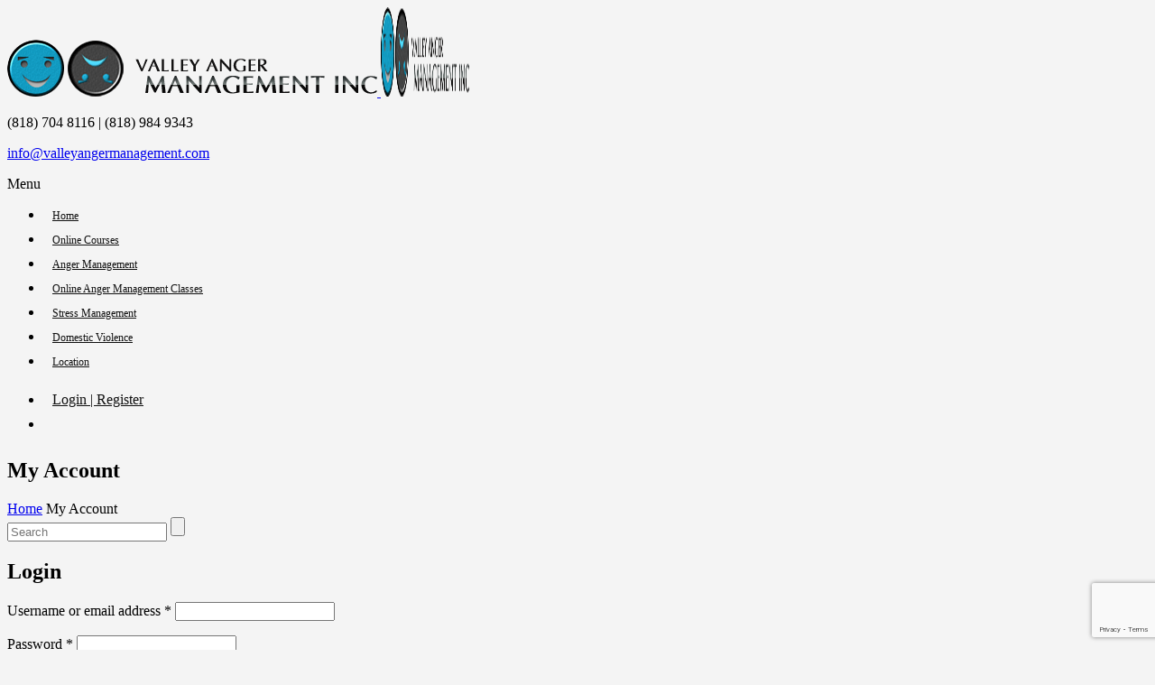

--- FILE ---
content_type: text/html; charset=UTF-8
request_url: https://www.valleyangermanagement.com/my-account/
body_size: 16597
content:

<!doctype html>
<!--[if IE 7 ]>    <html lang="en-gb" class="isie ie7 oldie no-js"> <![endif]-->
<!--[if IE 8 ]>    <html lang="en-gb" class="isie ie8 oldie no-js"> <![endif]-->
<!--[if IE 9 ]>    <html lang="en-gb" class="isie ie9 no-js"> <![endif]-->
<!--[if (gt IE 9)|!(IE)]><!--> <html lang="en-US"> <!--<![endif]-->

<head>
	<meta charset="utf-8">
	<meta name='viewport' content='width=device-width, initial-scale=1, maximum-scale=1' />	<title>My Account - Valleyangermanagement</title>

	<link rel="profile" href="http://gmpg.org/xfn/11" />
	<link rel="pingback" href="https://www.valleyangermanagement.com/xmlrpc.php" />
    				<script>document.documentElement.className = document.documentElement.className + ' yes-js js_active js'</script>
			
 <script type='text/javascript'>
	var mytheme_urls = {
		 theme_base_url:'https://www.valleyangermanagement.com/wp-content/themes/lms/'
 		,framework_base_url:'https://www.valleyangermanagement.com/wp-content/themes/lms/framework/'
 		,ajaxurl:'https://www.valleyangermanagement.com/wp-admin/admin-ajax.php'
 		,url:'https://www.valleyangermanagement.com'
 		,scroll:'disable'
 		,loadisotope:'1'
 		,stickynav:'enable'
 		,landingpage:''
 		,landingpagestickynav:'enable'
 		,is_admin:''
 		,skin:'white-blue'
 		,layout:'wide'
 		,isLandingPage:''
 		,isRTL:''
 		,pluginURL:'https://www.valleyangermanagement.com/wp-content/plugins/'
 		,retinaSupport:'disable'
 		,isResponsive:'enable'
 		,layout_pattern:''
 		,themeName:'lms'
	};
 </script>
<link href='https://www.valleyangermanagement.com/wp-content/themes/lms/images/favicon.png' rel='shortcut icon' type='image/x-icon' />
<link href='https://www.valleyangermanagement.com/wp-content/themes/lms/images/apple-touch-icon.png' rel='apple-touch-icon-precomposed'/>
<link href='https://www.valleyangermanagement.com/wp-content/themes/lms/images/apple-touch-icon-114x114.png' sizes='114x114' rel='apple-touch-icon-precomposed'/>
<link href='https://www.valleyangermanagement.com/wp-content/themes/lms/images/apple-touch-icon-72x72.png' sizes='72x72' rel='apple-touch-icon-precomposed'/>
<link href='https://www.valleyangermanagement.com/wp-content/themes/lms/images/apple-touch-icon-144x144.png' sizes='144x144' rel='apple-touch-icon-precomposed'/>

	<!-- This site is optimized with the Yoast SEO plugin v14.1 - https://yoast.com/wordpress/plugins/seo/ -->
	<meta name="robots" content="index, follow" />
	<meta name="googlebot" content="index, follow, max-snippet:-1, max-image-preview:large, max-video-preview:-1" />
	<meta name="bingbot" content="index, follow, max-snippet:-1, max-image-preview:large, max-video-preview:-1" />
	<link rel="canonical" href="https://www.valleyangermanagement.com/my-account/" />
	<meta property="og:locale" content="en_US" />
	<meta property="og:type" content="article" />
	<meta property="og:title" content="My Account - Valleyangermanagement" />
	<meta property="og:url" content="https://www.valleyangermanagement.com/my-account/" />
	<meta property="og:site_name" content="Valleyangermanagement" />
	<meta property="article:modified_time" content="2014-06-25T10:46:53+00:00" />
	<meta name="twitter:card" content="summary_large_image" />
	<script type="application/ld+json" class="yoast-schema-graph">{"@context":"https://schema.org","@graph":[{"@type":"WebSite","@id":"https://www.valleyangermanagement.com/#website","url":"https://www.valleyangermanagement.com/","name":"Valleyangermanagement","description":"Approved by Courts,Probation Departments and DCFS","potentialAction":[{"@type":"SearchAction","target":"https://www.valleyangermanagement.com/?s={search_term_string}","query-input":"required name=search_term_string"}],"inLanguage":"en-US"},{"@type":"WebPage","@id":"https://www.valleyangermanagement.com/my-account/#webpage","url":"https://www.valleyangermanagement.com/my-account/","name":"My Account - Valleyangermanagement","isPartOf":{"@id":"https://www.valleyangermanagement.com/#website"},"datePublished":"2014-02-04T07:23:52+00:00","dateModified":"2014-06-25T10:46:53+00:00","inLanguage":"en-US","potentialAction":[{"@type":"ReadAction","target":["https://www.valleyangermanagement.com/my-account/"]}]}]}</script>
	<!-- / Yoast SEO plugin. -->


<link rel='dns-prefetch' href='//maps.googleapis.com' />
<link rel='dns-prefetch' href='//www.google.com' />
<link rel='dns-prefetch' href='//fonts.googleapis.com' />
<link rel='dns-prefetch' href='//s.w.org' />
<link rel="alternate" type="application/rss+xml" title="Valleyangermanagement &raquo; Feed" href="https://www.valleyangermanagement.com/feed/" />
<link rel="alternate" type="application/rss+xml" title="Valleyangermanagement &raquo; Comments Feed" href="https://www.valleyangermanagement.com/comments/feed/" />
<link rel="alternate" type="text/calendar" title="Valleyangermanagement &raquo; iCal Feed" href="https://www.valleyangermanagement.com/events/?ical=1" />
<link rel="alternate" type="application/rss+xml" title="Valleyangermanagement &raquo; My Account Comments Feed" href="https://www.valleyangermanagement.com/my-account/feed/" />
		<script type="text/javascript">
			window._wpemojiSettings = {"baseUrl":"https:\/\/s.w.org\/images\/core\/emoji\/12.0.0-1\/72x72\/","ext":".png","svgUrl":"https:\/\/s.w.org\/images\/core\/emoji\/12.0.0-1\/svg\/","svgExt":".svg","source":{"concatemoji":"https:\/\/www.valleyangermanagement.com\/wp-includes\/js\/wp-emoji-release.min.js?ver=5.4.4"}};
			/*! This file is auto-generated */
			!function(e,a,t){var r,n,o,i,p=a.createElement("canvas"),s=p.getContext&&p.getContext("2d");function c(e,t){var a=String.fromCharCode;s.clearRect(0,0,p.width,p.height),s.fillText(a.apply(this,e),0,0);var r=p.toDataURL();return s.clearRect(0,0,p.width,p.height),s.fillText(a.apply(this,t),0,0),r===p.toDataURL()}function l(e){if(!s||!s.fillText)return!1;switch(s.textBaseline="top",s.font="600 32px Arial",e){case"flag":return!c([127987,65039,8205,9895,65039],[127987,65039,8203,9895,65039])&&(!c([55356,56826,55356,56819],[55356,56826,8203,55356,56819])&&!c([55356,57332,56128,56423,56128,56418,56128,56421,56128,56430,56128,56423,56128,56447],[55356,57332,8203,56128,56423,8203,56128,56418,8203,56128,56421,8203,56128,56430,8203,56128,56423,8203,56128,56447]));case"emoji":return!c([55357,56424,55356,57342,8205,55358,56605,8205,55357,56424,55356,57340],[55357,56424,55356,57342,8203,55358,56605,8203,55357,56424,55356,57340])}return!1}function d(e){var t=a.createElement("script");t.src=e,t.defer=t.type="text/javascript",a.getElementsByTagName("head")[0].appendChild(t)}for(i=Array("flag","emoji"),t.supports={everything:!0,everythingExceptFlag:!0},o=0;o<i.length;o++)t.supports[i[o]]=l(i[o]),t.supports.everything=t.supports.everything&&t.supports[i[o]],"flag"!==i[o]&&(t.supports.everythingExceptFlag=t.supports.everythingExceptFlag&&t.supports[i[o]]);t.supports.everythingExceptFlag=t.supports.everythingExceptFlag&&!t.supports.flag,t.DOMReady=!1,t.readyCallback=function(){t.DOMReady=!0},t.supports.everything||(n=function(){t.readyCallback()},a.addEventListener?(a.addEventListener("DOMContentLoaded",n,!1),e.addEventListener("load",n,!1)):(e.attachEvent("onload",n),a.attachEvent("onreadystatechange",function(){"complete"===a.readyState&&t.readyCallback()})),(r=t.source||{}).concatemoji?d(r.concatemoji):r.wpemoji&&r.twemoji&&(d(r.twemoji),d(r.wpemoji)))}(window,document,window._wpemojiSettings);
		</script>
		<style type="text/css">
img.wp-smiley,
img.emoji {
	display: inline !important;
	border: none !important;
	box-shadow: none !important;
	height: 1em !important;
	width: 1em !important;
	margin: 0 .07em !important;
	vertical-align: -0.1em !important;
	background: none !important;
	padding: 0 !important;
}
</style>
	<link rel='stylesheet' id='dt-animation-css-css'  href='https://www.valleyangermanagement.com/wp-content/plugins/designthemes-core-features/shortcodes/css/animations.css?ver=5.4.4' type='text/css' media='all' />
<link rel='stylesheet' id='dt-sc-css-css'  href='https://www.valleyangermanagement.com/wp-content/plugins/designthemes-core-features/shortcodes/css/shortcodes.css?ver=5.4.4' type='text/css' media='all' />
<link rel='stylesheet' id='dt-woocommerce-css-css'  href='https://www.valleyangermanagement.com/wp-content/themes/lms/framework/woocommerce/style.css?ver=5.4.4' type='text/css' media='all' />
<link rel='stylesheet' id='layerslider-css'  href='https://www.valleyangermanagement.com/wp-content/plugins/LayerSlider/static/layerslider/css/layerslider.css?ver=6.3.0' type='text/css' media='all' />
<link rel='stylesheet' id='tribe-common-skeleton-style-css'  href='https://www.valleyangermanagement.com/wp-content/plugins/the-events-calendar/common/src/resources/css/common-skeleton.min.css?ver=4.12.3' type='text/css' media='all' />
<link rel='stylesheet' id='tribe-tooltip-css'  href='https://www.valleyangermanagement.com/wp-content/plugins/the-events-calendar/common/src/resources/css/tooltip.min.css?ver=4.12.3' type='text/css' media='all' />
<link rel='stylesheet' id='wp-block-library-css'  href='https://www.valleyangermanagement.com/wp-includes/css/dist/block-library/style.min.css?ver=5.4.4' type='text/css' media='all' />
<link rel='stylesheet' id='wc-block-style-css'  href='https://www.valleyangermanagement.com/wp-content/plugins/woocommerce/packages/woocommerce-blocks/build/style.css?ver=2.5.16' type='text/css' media='all' />
<link rel='stylesheet' id='jquery-selectBox-css'  href='https://www.valleyangermanagement.com/wp-content/plugins/yith-woocommerce-wishlist/assets/css/jquery.selectBox.css?ver=1.2.0' type='text/css' media='all' />
<link rel='stylesheet' id='yith-wcwl-font-awesome-css'  href='https://www.valleyangermanagement.com/wp-content/plugins/yith-woocommerce-wishlist/assets/css/font-awesome.min.css?ver=4.7.0' type='text/css' media='all' />
<link rel='stylesheet' id='yith-wcwl-main-css'  href='https://www.valleyangermanagement.com/wp-content/plugins/yith-woocommerce-wishlist/assets/css/style.css?ver=3.0.10' type='text/css' media='all' />
<link rel='stylesheet' id='bp-parent-css-css'  href='https://www.valleyangermanagement.com/wp-content/themes/lms/css/buddypress.css?ver=5.2.0' type='text/css' media='screen' />
<link rel='stylesheet' id='contact-form-7-css'  href='https://www.valleyangermanagement.com/wp-content/plugins/contact-form-7/includes/css/styles.css?ver=5.1.9' type='text/css' media='all' />
<link rel='stylesheet' id='resmap_css-css'  href='https://www.valleyangermanagement.com/wp-content/plugins/responsive-maps-plugin/includes/css/resmap.min.css?ver=4.0' type='text/css' media='all' />
<link rel='stylesheet' id='rs-plugin-settings-css'  href='https://www.valleyangermanagement.com/wp-content/plugins/revslider/public/assets/css/settings.css?ver=5.4.1' type='text/css' media='all' />
<style id='rs-plugin-settings-inline-css' type='text/css'>
.tp-caption a{color:#ff7302;text-shadow:none;-webkit-transition:all 0.2s ease-out;-moz-transition:all 0.2s ease-out;-o-transition:all 0.2s ease-out;-ms-transition:all 0.2s ease-out;line-height:20px}.tp-caption a:hover{color:#ffa902}.tp-caption a{color:#ff7302;text-shadow:none;-webkit-transition:all 0.2s ease-out;-moz-transition:all 0.2s ease-out;-o-transition:all 0.2s ease-out;-ms-transition:all 0.2s ease-out}.tp-caption a:hover{color:#ffa902}.tp-caption a{color:#ff7302;text-shadow:none;-webkit-transition:all 0.2s ease-out;-moz-transition:all 0.2s ease-out;-o-transition:all 0.2s ease-out;-ms-transition:all 0.2s ease-out}.tp-caption a:hover{color:#ffa902}.largeredbtn{font-family:"Raleway",sans-serif;font-weight:900;font-size:16px;line-height:60px;color:#fff !important;text-decoration:none;padding-left:40px;padding-right:80px;padding-top:22px;padding-bottom:22px;background:rgb(234,91,31); background:-moz-linear-gradient(top,rgba(234,91,31,1) 0%,rgba(227,58,12,1) 100%); background:-webkit-gradient(linear,left top,left bottom,color-stop(0%,rgba(234,91,31,1)),color-stop(100%,rgba(227,58,12,1))); background:-webkit-linear-gradient(top,rgba(234,91,31,1) 0%,rgba(227,58,12,1) 100%); background:-o-linear-gradient(top,rgba(234,91,31,1) 0%,rgba(227,58,12,1) 100%); background:-ms-linear-gradient(top,rgba(234,91,31,1) 0%,rgba(227,58,12,1) 100%); background:linear-gradient(to bottom,rgba(234,91,31,1) 0%,rgba(227,58,12,1) 100%); filter:progid:DXImageTransform.Microsoft.gradient( startColorstr='#ea5b1f',endColorstr='#e33a0c',GradientType=0 )}.largeredbtn:hover{background:rgb(227,58,12); background:-moz-linear-gradient(top,rgba(227,58,12,1) 0%,rgba(234,91,31,1) 100%); background:-webkit-gradient(linear,left top,left bottom,color-stop(0%,rgba(227,58,12,1)),color-stop(100%,rgba(234,91,31,1))); background:-webkit-linear-gradient(top,rgba(227,58,12,1) 0%,rgba(234,91,31,1) 100%); background:-o-linear-gradient(top,rgba(227,58,12,1) 0%,rgba(234,91,31,1) 100%); background:-ms-linear-gradient(top,rgba(227,58,12,1) 0%,rgba(234,91,31,1) 100%); background:linear-gradient(to bottom,rgba(227,58,12,1) 0%,rgba(234,91,31,1) 100%); filter:progid:DXImageTransform.Microsoft.gradient( startColorstr='#e33a0c',endColorstr='#ea5b1f',GradientType=0 )}.fullrounded img{-webkit-border-radius:400px;-moz-border-radius:400px;border-radius:400px}.tp-caption a{color:#ff7302;text-shadow:none;-webkit-transition:all 0.2s ease-out;-moz-transition:all 0.2s ease-out;-o-transition:all 0.2s ease-out;-ms-transition:all 0.2s ease-out}.tp-caption a:hover{color:#ffa902}.largeredbtn{font-family:"Raleway",sans-serif;font-weight:900;font-size:16px;line-height:60px;color:#fff !important;text-decoration:none;padding-left:40px;padding-right:80px;padding-top:22px;padding-bottom:22px;background:rgb(234,91,31); background:-moz-linear-gradient(top,rgba(234,91,31,1) 0%,rgba(227,58,12,1) 100%); background:-webkit-gradient(linear,left top,left bottom,color-stop(0%,rgba(234,91,31,1)),color-stop(100%,rgba(227,58,12,1))); background:-webkit-linear-gradient(top,rgba(234,91,31,1) 0%,rgba(227,58,12,1) 100%); background:-o-linear-gradient(top,rgba(234,91,31,1) 0%,rgba(227,58,12,1) 100%); background:-ms-linear-gradient(top,rgba(234,91,31,1) 0%,rgba(227,58,12,1) 100%); background:linear-gradient(to bottom,rgba(234,91,31,1) 0%,rgba(227,58,12,1) 100%); filter:progid:DXImageTransform.Microsoft.gradient( startColorstr='#ea5b1f',endColorstr='#e33a0c',GradientType=0 )}.largeredbtn:hover{background:rgb(227,58,12); background:-moz-linear-gradient(top,rgba(227,58,12,1) 0%,rgba(234,91,31,1) 100%); background:-webkit-gradient(linear,left top,left bottom,color-stop(0%,rgba(227,58,12,1)),color-stop(100%,rgba(234,91,31,1))); background:-webkit-linear-gradient(top,rgba(227,58,12,1) 0%,rgba(234,91,31,1) 100%); background:-o-linear-gradient(top,rgba(227,58,12,1) 0%,rgba(234,91,31,1) 100%); background:-ms-linear-gradient(top,rgba(227,58,12,1) 0%,rgba(234,91,31,1) 100%); background:linear-gradient(to bottom,rgba(227,58,12,1) 0%,rgba(234,91,31,1) 100%); filter:progid:DXImageTransform.Microsoft.gradient( startColorstr='#e33a0c',endColorstr='#ea5b1f',GradientType=0 )}.fullrounded img{-webkit-border-radius:400px;-moz-border-radius:400px;border-radius:400px}
</style>
<style id='woocommerce-inline-inline-css' type='text/css'>
.woocommerce form .form-row .required { visibility: visible; }
</style>
<link rel='stylesheet' id='wp-postratings-css'  href='https://www.valleyangermanagement.com/wp-content/plugins/wp-postratings/css/postratings-css.css?ver=1.87' type='text/css' media='all' />
<link rel='stylesheet' id='woocommerce_prettyPhoto_css-css'  href='//www.valleyangermanagement.com/wp-content/plugins/woocommerce/assets/css/prettyPhoto.css?ver=5.4.4' type='text/css' media='all' />
<link rel='stylesheet' id='video-conferencing-with-zoom-api-css'  href='https://www.valleyangermanagement.com/wp-content/plugins/video-conferencing-with-zoom-api/assets/public/css/main.min.css?ver=3.3.13' type='text/css' media='all' />
<link rel='stylesheet' id='lms-style-css'  href='https://www.valleyangermanagement.com/wp-content/themes/lms/style.css?ver=5.4.4' type='text/css' media='all' />
<link rel='stylesheet' id='custom-font-awesome-css'  href='https://www.valleyangermanagement.com/wp-content/themes/lms/css/font-awesome.min.css?ver=5.4.4' type='text/css' media='all' />
<link rel='stylesheet' id='stoke-gap-icons-css'  href='https://www.valleyangermanagement.com/wp-content/themes/lms/css/stroke-gap-icons.min.css?ver=5.4.4' type='text/css' media='all' />
<link rel='stylesheet' id='skin-css'  href='https://www.valleyangermanagement.com/wp-content/themes/lms/skins/white-blue/style.css?ver=5.4.4' type='text/css' media='all' />
<link rel='stylesheet' id='font-raleway-css'  href='//fonts.googleapis.com/css?family=Raleway%3A400%2C100%2C200%2C300%2C500%2C600%2C800%2C700%2C900&#038;ver=5.4.4' type='text/css' media='all' />
<link rel='stylesheet' id='font-opensans-css'  href='//fonts.googleapis.com/css?family=Open+Sans%3A300italic%2C400italic%2C600italic%2C700italic%2C800italic%2C400%2C300%2C600%2C700%2C800&#038;ver=5.4.4' type='text/css' media='all' />
<link rel='stylesheet' id='font-dancingscript-css'  href='//fonts.googleapis.com/css?family=Dancing+Script&#038;ver=5.4.4' type='text/css' media='all' />
<link rel='stylesheet' id='responsive-css'  href='https://www.valleyangermanagement.com/wp-content/themes/lms/responsive.css?ver=5.4.4' type='text/css' media='all' />
<link rel='stylesheet' id='um_fonticons_ii-css'  href='https://www.valleyangermanagement.com/wp-content/plugins/ultimate-member/assets/css/um-fonticons-ii.css?ver=2.1.5' type='text/css' media='all' />
<link rel='stylesheet' id='um_fonticons_fa-css'  href='https://www.valleyangermanagement.com/wp-content/plugins/ultimate-member/assets/css/um-fonticons-fa.css?ver=2.1.5' type='text/css' media='all' />
<link rel='stylesheet' id='select2-css'  href='https://www.valleyangermanagement.com/wp-content/plugins/ultimate-member/assets/css/select2/select2.min.css?ver=2.1.5' type='text/css' media='all' />
<link rel='stylesheet' id='um_crop-css'  href='https://www.valleyangermanagement.com/wp-content/plugins/ultimate-member/assets/css/um-crop.css?ver=2.1.5' type='text/css' media='all' />
<link rel='stylesheet' id='um_modal-css'  href='https://www.valleyangermanagement.com/wp-content/plugins/ultimate-member/assets/css/um-modal.css?ver=2.1.5' type='text/css' media='all' />
<link rel='stylesheet' id='um_styles-css'  href='https://www.valleyangermanagement.com/wp-content/plugins/ultimate-member/assets/css/um-styles.css?ver=2.1.5' type='text/css' media='all' />
<link rel='stylesheet' id='um_profile-css'  href='https://www.valleyangermanagement.com/wp-content/plugins/ultimate-member/assets/css/um-profile.css?ver=2.1.5' type='text/css' media='all' />
<link rel='stylesheet' id='um_account-css'  href='https://www.valleyangermanagement.com/wp-content/plugins/ultimate-member/assets/css/um-account.css?ver=2.1.5' type='text/css' media='all' />
<link rel='stylesheet' id='um_misc-css'  href='https://www.valleyangermanagement.com/wp-content/plugins/ultimate-member/assets/css/um-misc.css?ver=2.1.5' type='text/css' media='all' />
<link rel='stylesheet' id='um_fileupload-css'  href='https://www.valleyangermanagement.com/wp-content/plugins/ultimate-member/assets/css/um-fileupload.css?ver=2.1.5' type='text/css' media='all' />
<link rel='stylesheet' id='um_datetime-css'  href='https://www.valleyangermanagement.com/wp-content/plugins/ultimate-member/assets/css/pickadate/default.css?ver=2.1.5' type='text/css' media='all' />
<link rel='stylesheet' id='um_datetime_date-css'  href='https://www.valleyangermanagement.com/wp-content/plugins/ultimate-member/assets/css/pickadate/default.date.css?ver=2.1.5' type='text/css' media='all' />
<link rel='stylesheet' id='um_datetime_time-css'  href='https://www.valleyangermanagement.com/wp-content/plugins/ultimate-member/assets/css/pickadate/default.time.css?ver=2.1.5' type='text/css' media='all' />
<link rel='stylesheet' id='um_raty-css'  href='https://www.valleyangermanagement.com/wp-content/plugins/ultimate-member/assets/css/um-raty.css?ver=2.1.5' type='text/css' media='all' />
<link rel='stylesheet' id='um_scrollbar-css'  href='https://www.valleyangermanagement.com/wp-content/plugins/ultimate-member/assets/css/simplebar.css?ver=2.1.5' type='text/css' media='all' />
<link rel='stylesheet' id='um_tipsy-css'  href='https://www.valleyangermanagement.com/wp-content/plugins/ultimate-member/assets/css/um-tipsy.css?ver=2.1.5' type='text/css' media='all' />
<link rel='stylesheet' id='um_responsive-css'  href='https://www.valleyangermanagement.com/wp-content/plugins/ultimate-member/assets/css/um-responsive.css?ver=2.1.5' type='text/css' media='all' />
<link rel='stylesheet' id='um_default_css-css'  href='https://www.valleyangermanagement.com/wp-content/plugins/ultimate-member/assets/css/um-old-default.css?ver=2.1.5' type='text/css' media='all' />
<link rel='stylesheet' id='um_old_css-css'  href='https://www.valleyangermanagement.com/wp-content/plugins/ultimate-member/../../uploads/ultimatemember/um_old_settings.css?ver=5.4.4' type='text/css' media='all' />
<link rel='stylesheet' id='ws-plugin--s2member-css'  href='https://www.valleyangermanagement.com/wp-content/plugins/s2member/s2member-o.php?ws_plugin__s2member_css=1&#038;qcABC=1&#038;ver=200301-2964966111' type='text/css' media='all' />
 <!--[if IE]>
    <style type="text/css" media="screen">
			.team .social-icons li {
				behavior: url(https://www.valleyangermanagement.com/wp-content/themes/lms/PIE.php);
               }
     </style>
     <![endif]-->
<script type='text/javascript' src='https://www.valleyangermanagement.com/wp-includes/js/jquery/jquery.js?ver=1.12.4-wp'></script>
<script type='text/javascript' src='https://www.valleyangermanagement.com/wp-includes/js/jquery/jquery-migrate.min.js?ver=1.4.1'></script>
<script type='text/javascript'>
/* <![CDATA[ */
var LS_Meta = {"v":"6.3.0"};
/* ]]> */
</script>
<script type='text/javascript' src='https://www.valleyangermanagement.com/wp-content/plugins/LayerSlider/static/layerslider/js/greensock.js?ver=1.19.0'></script>
<script type='text/javascript' src='https://www.valleyangermanagement.com/wp-content/plugins/LayerSlider/static/layerslider/js/layerslider.kreaturamedia.jquery.js?ver=6.3.0'></script>
<script type='text/javascript' src='https://www.valleyangermanagement.com/wp-content/plugins/LayerSlider/static/layerslider/js/layerslider.transitions.js?ver=6.3.0'></script>
<script type='text/javascript'>
/* <![CDATA[ */
var BP_Confirm = {"are_you_sure":"Are you sure?"};
/* ]]> */
</script>
<script type='text/javascript' src='https://www.valleyangermanagement.com/wp-content/plugins/buddypress/bp-core/js/confirm.min.js?ver=5.2.0'></script>
<script type='text/javascript' src='https://www.valleyangermanagement.com/wp-content/plugins/buddypress/bp-core/js/widget-members.min.js?ver=5.2.0'></script>
<script type='text/javascript' src='https://www.valleyangermanagement.com/wp-content/plugins/buddypress/bp-core/js/jquery-query.min.js?ver=5.2.0'></script>
<script type='text/javascript' src='https://www.valleyangermanagement.com/wp-content/plugins/buddypress/bp-core/js/vendor/jquery-cookie.min.js?ver=5.2.0'></script>
<script type='text/javascript' src='https://www.valleyangermanagement.com/wp-content/plugins/buddypress/bp-core/js/vendor/jquery-scroll-to.min.js?ver=5.2.0'></script>
<script type='text/javascript'>
/* <![CDATA[ */
var BP_DTheme = {"accepted":"Accepted","close":"Close","comments":"comments","leave_group_confirm":"Are you sure you want to leave this group?","mark_as_fav":"Favorite","my_favs":"My Favorites","rejected":"Rejected","remove_fav":"Remove Favorite","show_all":"Show all","show_all_comments":"Show all comments for this thread","show_x_comments":"Show all comments (%d)","unsaved_changes":"Your profile has unsaved changes. If you leave the page, the changes will be lost.","view":"View","store_filter_settings":""};
/* ]]> */
</script>
<script type='text/javascript' src='https://www.valleyangermanagement.com/wp-content/plugins/buddypress/bp-templates/bp-legacy/js/buddypress.min.js?ver=5.2.0'></script>
<script type='text/javascript' src='https://www.valleyangermanagement.com/wp-content/plugins/revslider/public/assets/js/jquery.themepunch.tools.min.js?ver=5.4.1'></script>
<script type='text/javascript' src='https://www.valleyangermanagement.com/wp-content/plugins/revslider/public/assets/js/jquery.themepunch.revolution.min.js?ver=5.4.1'></script>
<script type='text/javascript'>
/* <![CDATA[ */
var _zxcvbnSettings = {"src":"https:\/\/www.valleyangermanagement.com\/wp-includes\/js\/zxcvbn.min.js"};
/* ]]> */
</script>
<script type='text/javascript' src='https://www.valleyangermanagement.com/wp-includes/js/zxcvbn-async.min.js?ver=1.0'></script>
<script type='text/javascript' src='https://www.valleyangermanagement.com/wp-content/themes/lms/framework/js/public/modernizr.min.js?ver=5.4.4'></script>
<script type='text/javascript' src='https://www.valleyangermanagement.com/wp-content/plugins/ultimate-member/assets/js/um-gdpr.min.js?ver=2.1.5'></script>
<meta name="generator" content="Powered by LayerSlider 6.3.0 - Multi-Purpose, Responsive, Parallax, Mobile-Friendly Slider Plugin for WordPress." />
<!-- LayerSlider updates and docs at: https://layerslider.kreaturamedia.com -->
<style type="text/css">	#main-menu ul.menu li a, #main-menu ul li.menu-item-simple-parent ul li a { font-size:12px; }	 #main-menu ul.sub-menu li a, #main-menu ul li.menu-item-simple-parent ul li a { font-size:10px; }	#main-menu > ul > li.current_page_item > a, #main-menu > ul > li.current_page_ancestor > a, #main-menu > ul > li.current-menu-item > a, #main-menu > ul > li.current-menu-ancestor > a, #main-menu > ul > li.current_page_item > a:hover, #main-menu > ul > li.current_page_ancestor > a:hover, #main-menu > ul > li.current-menu-item > a:hover, #main-menu > ul > li.current-menu-ancestor > a:hover, #main-menu > ul > li.current_page_item:hover > a, #main-menu > ul > li.current_page_ancestor:hover > a, #main-menu > ul > li.current-menu-item:hover > a, #main-menu > ul > li.current-menu-ancestor:hover > a { border: 2px solid #; }.page-id-569 .main-title-section-wrapper { margin:0px; }

.page-id-1521 .main-title-section-wrapper { margin:0px; }
.no-float {
float:none !important;
display:inline-block !important;
}
.no-float a {
color:#fff;
    font-size: 16px;
    text-transform: uppercase;
}
.no-float img , img.fullwidth {
width:100%;
}
.text-white {
color:#fff !important;
}
.box-ct {
    position: relative;
    width: 75%;
    margin: 0px auto;
}
.box-ct h2 a {
    position: absolute;
    width: 96%;
    bottom: 0;
    background: rgba(0, 0, 0, 0.72);
    margin: 0px;
    padding: 10px 2%;
    left: 0;
    font-size: 14px;
}
.h3-custom-gap h3 {
    margin-bottom: 30px !important;
    margin-top: 30px !important;
}
.dt-sc-button.aligncenter {
    width: 200px !important;
    display: block;
}
#slider .slider-search h4 ,#slider .slider-search a,#slider  .dt-sc-counter .dt-sc-counter-number ,#slider  .dt-sc-counter h5{ 
	color:#fff !important;
}
.huge_it_slideshow_dots_container_gallery_2 .huge_it_slideshow_dots_thumbnails_gallery_2 {
    display: none !important;
}
#header.header3 #main-menu &gt; ul.menu &gt; li &gt; a, #header.header4 #main-menu &gt; ul.menu &gt; li &gt; a, #header.header3 #main-menu &gt; ul.menu &gt; li &gt; span, #header.header4 #main-menu &gt; ul.menu &gt; li &gt; span {
    padding: 12px 6px;
}
#main-menu &gt; ul.menu &gt; li &gt; a, #main-menu &gt; ul.menu &gt; li &gt; span {
    font-size: 12px;
}</style><link rel='https://api.w.org/' href='https://www.valleyangermanagement.com/wp-json/' />
<link rel="EditURI" type="application/rsd+xml" title="RSD" href="https://www.valleyangermanagement.com/xmlrpc.php?rsd" />
<link rel="wlwmanifest" type="application/wlwmanifest+xml" href="https://www.valleyangermanagement.com/wp-includes/wlwmanifest.xml" /> 
<meta name="generator" content="WordPress 5.4.4" />
<meta name="generator" content="WooCommerce 4.1.0" />
<link rel='shortlink' href='https://www.valleyangermanagement.com/?p=1063' />
<link rel="alternate" type="application/json+oembed" href="https://www.valleyangermanagement.com/wp-json/oembed/1.0/embed?url=https%3A%2F%2Fwww.valleyangermanagement.com%2Fmy-account%2F" />
<link rel="alternate" type="text/xml+oembed" href="https://www.valleyangermanagement.com/wp-json/oembed/1.0/embed?url=https%3A%2F%2Fwww.valleyangermanagement.com%2Fmy-account%2F&#038;format=xml" />

	<script type="text/javascript">var ajaxurl = 'https://www.valleyangermanagement.com/wp-admin/admin-ajax.php';</script>

		<style type="text/css">
			.um_request_name {
				display: none !important;
			}
		</style>
	<meta name="tec-api-version" content="v1"><meta name="tec-api-origin" content="https://www.valleyangermanagement.com"><link rel="https://theeventscalendar.com/" href="https://www.valleyangermanagement.com/wp-json/tribe/events/v1/" />	<noscript><style>.woocommerce-product-gallery{ opacity: 1 !important; }</style></noscript>
	<meta name='robots' content='noindex,follow' />
<style type="text/css" id="custom-background-css">
body.custom-background { background-color: #f4f4f4; }
</style>
	<meta name="generator" content="Powered by Slider Revolution 5.4.1 - responsive, Mobile-Friendly Slider Plugin for WordPress with comfortable drag and drop interface." />
<link rel="icon" href="https://www.valleyangermanagement.com/wp-content/uploads/2017/10/cropped-Logo-2-95x95.png" sizes="32x32" />
<link rel="icon" href="https://www.valleyangermanagement.com/wp-content/uploads/2017/10/cropped-Logo-2-232x232.png" sizes="192x192" />
<link rel="apple-touch-icon" href="https://www.valleyangermanagement.com/wp-content/uploads/2017/10/cropped-Logo-2-232x232.png" />
<meta name="msapplication-TileImage" content="https://www.valleyangermanagement.com/wp-content/uploads/2017/10/cropped-Logo-2-300x300.png" />
<link href="https://www.valleyangermanagement.com/wp-content/themes/lms/css/modal.min.css" rel="stylesheet" type="text/css">
<link href="https://www.valleyangermanagement.com/wp-content/themes/lms/css/modal-theme.min.css" rel="stylesheet" type="text/css">
<link href="https://www.valleyangermanagement.com/wp-content/themes/lms/css/screen.css" rel="stylesheet" type="text/css">
<script src="https://maxcdn.bootstrapcdn.com/bootstrap/3.3.7/js/bootstrap.min.js"></script>
<!-- Global site tag (gtag.js) - Google Analytics -->
<script async src="https://www.googletagmanager.com/gtag/js?id=UA-119955003-1"></script>
<script>
  window.dataLayer = window.dataLayer || [];
  function gtag(){dataLayer.push(arguments);}
  gtag('js', new Date());

  gtag('config', 'UA-119955003-1');
</script>
<meta name="google-site-verification" content="AwNVH94SZco4A97boBjSmQ6AxhWcDqk2WN6hGxVCDMc" />
</head>

<style>
.post-ratings{display:none}input[type=submit].um-button,input[type=submit].um-button:focus{width:100%!important}.owl-carousel .owl-wrapper:after{content:".";display:block;clear:both;visibility:hidden;line-height:0;height:0}.owl-carousel,.owl-carousel .owl-wrapper{display:none;position:relative}.owl-carousel{width:100%;-ms-touch-action:pan-y}.owl-carousel .owl-wrapper-outer{overflow:hidden;position:relative;width:100%}.owl-carousel .owl-wrapper-outer.autoHeight{-webkit-transition:height .5s ease-in-out;-moz-transition:height .5s ease-in-out;-ms-transition:height .5s ease-in-out;-o-transition:height .5s ease-in-out;transition:height .5s ease-in-out}.owl-carousel .owl-item{float:left}.owl-controls .owl-buttons div,.owl-controls .owl-page{cursor:pointer}.owl-controls{-webkit-user-select:none;-khtml-user-select:none;-moz-user-select:none;-ms-user-select:none;user-select:none;-webkit-tap-highlight-color:transparent}.grabbing{cursor:url(grabbing.png) 8 8,move}.owl-carousel .owl-item,.owl-carousel .owl-wrapper{-webkit-backface-visibility:hidden;-moz-backface-visibility:hidden;-ms-backface-visibility:hidden;-webkit-transform:translate3d(0,0,0);-moz-transform:translate3d(0,0,0);-ms-transform:translate3d(0,0,0)}.owl-theme .owl-controls{margin-top:10px;text-align:center}.owl-theme .owl-controls .owl-buttons div{color:#FFF;display:inline-block;zoom:1;margin:5px;padding:3px 10px;font-size:12px;-webkit-border-radius:30px;-moz-border-radius:30px;border-radius:30px;background:#869791;filter:Alpha(Opacity=50);opacity:.5}.owl-theme .owl-controls.clickable .owl-buttons div:hover{filter:Alpha(Opacity=100);opacity:1;text-decoration:none}.owl-theme .owl-controls .owl-page{display:inline-block;zoom:1}.owl-theme .owl-controls .owl-page span{display:block;width:12px;height:12px;margin:5px 7px;filter:Alpha(Opacity=50);opacity:.5;-webkit-border-radius:20px;-moz-border-radius:20px;border-radius:20px;background:#869791}.owl-theme .owl-controls .owl-page.active span,.owl-theme .owl-controls.clickable .owl-page:hover span{filter:Alpha(Opacity=100);opacity:1}.owl-theme .owl-controls .owl-page span.owl-numbers{height:auto;width:auto;color:#FFF;padding:2px 10px;font-size:12px;-webkit-border-radius:30px;-moz-border-radius:30px;border-radius:30px}.owl-item.loading{min-height:150px;background:url(AjaxLoader.gif) center center no-repeat}.owl-origin{-webkit-perspective:1200px;-webkit-perspective-origin-x:50%;-webkit-perspective-origin-y:50%;-moz-perspective:1200px;-moz-perspective-origin-x:50%;-moz-perspective-origin-y:50%;perspective:1200px}.owl-fade-out{z-index:10;-webkit-animation:fadeOut .7s both ease;-moz-animation:fadeOut .7s both ease;animation:fadeOut .7s both ease}.owl-fade-in{-webkit-animation:fadeIn .7s both ease;-moz-animation:fadeIn .7s both ease;animation:fadeIn .7s both ease}.owl-backSlide-out{-webkit-animation:backSlideOut 1s both ease;-moz-animation:backSlideOut 1s both ease;animation:backSlideOut 1s both ease}.owl-backSlide-in{-webkit-animation:backSlideIn 1s both ease;-moz-animation:backSlideIn 1s both ease;animation:backSlideIn 1s both ease}.owl-goDown-out{-webkit-animation:scaleToFade .7s ease both;-moz-animation:scaleToFade .7s ease both;animation:scaleToFade .7s ease both}.owl-goDown-in{-webkit-animation:goDown .6s ease both;-moz-animation:goDown .6s ease both;animation:goDown .6s ease both}.owl-fadeUp-in{-webkit-animation:scaleUpFrom .5s ease both;-moz-animation:scaleUpFrom .5s ease both;animation:scaleUpFrom .5s ease both}.owl-fadeUp-out{-webkit-animation:scaleUpTo .5s ease both;-moz-animation:scaleUpTo .5s ease both;animation:scaleUpTo .5s ease both}@-webkit-keyframes empty{0{opacity:1}}@-moz-keyframes empty{0{opacity:1}}@keyframes empty{0{opacity:1}}@-webkit-keyframes fadeIn{0{opacity:0}100%{opacity:1}}@-moz-keyframes fadeIn{0{opacity:0}100%{opacity:1}}@keyframes fadeIn{0{opacity:0}100%{opacity:1}}@-webkit-keyframes fadeOut{0{opacity:1}100%{opacity:0}}@-moz-keyframes fadeOut{0{opacity:1}100%{opacity:0}}@keyframes fadeOut{0{opacity:1}100%{opacity:0}}@-webkit-keyframes backSlideOut{25%{opacity:.5;-webkit-transform:translateZ(-500px)}100%,75%{opacity:.5;-webkit-transform:translateZ(-500px) translateX(-200%)}}@-moz-keyframes backSlideOut{25%{opacity:.5;-moz-transform:translateZ(-500px)}100%,75%{opacity:.5;-moz-transform:translateZ(-500px) translateX(-200%)}}@keyframes backSlideOut{25%{opacity:.5;transform:translateZ(-500px)}100%,75%{opacity:.5;transform:translateZ(-500px) translateX(-200%)}}@-webkit-keyframes backSlideIn{0,25%{opacity:.5;-webkit-transform:translateZ(-500px) translateX(200%)}75%{opacity:.5;-webkit-transform:translateZ(-500px)}100%{opacity:1;-webkit-transform:translateZ(0) translateX(0)}}@-moz-keyframes backSlideIn{0,25%{opacity:.5;-moz-transform:translateZ(-500px) translateX(200%)}75%{opacity:.5;-moz-transform:translateZ(-500px)}100%{opacity:1;-moz-transform:translateZ(0) translateX(0)}}@keyframes backSlideIn{0,25%{opacity:.5;transform:translateZ(-500px) translateX(200%)}75%{opacity:.5;transform:translateZ(-500px)}100%{opacity:1;transform:translateZ(0) translateX(0)}}@-webkit-keyframes scaleToFade{to{opacity:0;-webkit-transform:scale(.8)}}@-moz-keyframes scaleToFade{to{opacity:0;-moz-transform:scale(.8)}}@keyframes scaleToFade{to{opacity:0;transform:scale(.8)}}@-webkit-keyframes goDown{from{-webkit-transform:translateY(-100%)}}@-moz-keyframes goDown{from{-moz-transform:translateY(-100%)}}@keyframes goDown{from{transform:translateY(-100%)}}@-webkit-keyframes scaleUpFrom{from{opacity:0;-webkit-transform:scale(1.5)}}@-moz-keyframes scaleUpFrom{from{opacity:0;-moz-transform:scale(1.5)}}@keyframes scaleUpFrom{from{opacity:0;transform:scale(1.5)}}@-webkit-keyframes scaleUpTo{to{opacity:0;-webkit-transform:scale(1.5)}}@-moz-keyframes scaleUpTo{to{opacity:0;-moz-transform:scale(1.5)}}@keyframes scaleUpTo{to{opacity:0;transform:scale(1.5)}}.tamaku li#activity-personal-li,.tamaku li#allquizzes-personal-li,.tamaku li#assignments-personal-li,.tamaku li#classes-personal-li,.tamaku li#friends-personal-li,.tamaku li#gradings-personal-li,.tamaku li#groups-personal-li,.tamaku li#messages-personal-li,.tamaku li#notifications-personal-li,.tamaku li:last-child{display:none!important}.login-popup,.registration-popup{z-index:999999}
</style>

<style>
div#post-8422 p {
    display: none !important;
}

</style>
<body class="bp-legacy page-template-default page page-id-1063 page-parent custom-background theme-lms woocommerce-account woocommerce-page woocommerce-no-js tribe-no-js no-js">
<div id="myModal" class="modal fade registration-popup">
    <div class="modal-dialog">
        <div class="modal-content">
            <div class="modal-header">
                <button type="button" class="close" data-dismiss="modal" aria-hidden="true">×</button>
                <h4 class="modal-title">VALLEYANGER MANAGEMENT REGISTRATION FORM</h4>
            </div>
            <div class="modal-body">
                
<div class="um um-register um-8416">

	<div class="um-form" data-mode="register">

		<form method="post" action="">

			<div class="um-row _um_row_1 " style="margin: 0 0 30px 0;"><div class="um-col-1"><div  id="um_field_8416_user_login" class="um-field um-field-text  um-field-user_login um-field-text um-field-type_text" data-key="user_login"><div class="um-field-label"><label for="user_login-8416">Username</label><div class="um-clear"></div></div><div class="um-field-area"><input  autocomplete="off" class="um-form-field valid " type="text" name="user_login-8416" id="user_login-8416" value="" placeholder="" data-validate="unique_username" data-key="user_login" />

						</div></div><div  id="um_field_8416_first_name" class="um-field um-field-text  um-field-first_name um-field-text um-field-type_text" data-key="first_name"><div class="um-field-label"><label for="first_name-8416">First Name</label><div class="um-clear"></div></div><div class="um-field-area"><input  autocomplete="off" class="um-form-field valid " type="text" name="first_name-8416" id="first_name-8416" value="" placeholder="" data-validate="" data-key="first_name" />

						</div></div><div  id="um_field_8416_last_name" class="um-field um-field-text  um-field-last_name um-field-text um-field-type_text" data-key="last_name"><div class="um-field-label"><label for="last_name-8416">Last Name</label><div class="um-clear"></div></div><div class="um-field-area"><input  autocomplete="off" class="um-form-field valid " type="text" name="last_name-8416" id="last_name-8416" value="" placeholder="" data-validate="" data-key="last_name" />

						</div></div><div  id="um_field_8416_user_email" class="um-field um-field-text  um-field-user_email um-field-text um-field-type_text" data-key="user_email"><div class="um-field-label"><label for="user_email-8416">E-mail Address</label><div class="um-clear"></div></div><div class="um-field-area"><input  autocomplete="off" class="um-form-field valid " type="text" name="user_email-8416" id="user_email-8416" value="" placeholder="" data-validate="unique_email" data-key="user_email" />

						</div></div><div  id="um_field_8416_user_password" class="um-field um-field-password  um-field-user_password um-field-password um-field-type_password" data-key="user_password"><div class="um-field-label"><label for="user_password-8416">Password</label><div class="um-clear"></div></div><div class="um-field-area"><input class="um-form-field valid " type="password" name="user_password-8416" id="user_password-8416" value="" placeholder="" data-validate="" data-key="user_password" />

						</div></div><div  id="um_field_8416_confirm_user_password" class="um-field um-field-password  um-field-user_password um-field-password um-field-type_password" data-key="confirm_user_password"><div class="um-field-label"><label for="confirm_user_password-8416">Confirm Password</label><div class="um-clear"></div></div><div class="um-field-area"><input class="um-form-field valid " type="password" name="confirm_user_password-8416" id="confirm_user_password-8416" value="" placeholder="" data-validate="" data-key="confirm_user_password" />

								</div></div><div  id="um_field_8416_billing_phone" class="um-field um-field-text  um-field-billing_phone um-field-text um-field-type_text" data-key="billing_phone"><div class="um-field-label"><label for="billing_phone-8416">Phone Number</label><div class="um-clear"></div></div><div class="um-field-area"><input  autocomplete="off" class="um-form-field valid " type="text" name="billing_phone-8416" id="billing_phone-8416" value="" placeholder="" data-validate="phone_number" data-key="billing_phone" />

						</div></div><div  id="um_field_8416_billing_address_1" class="um-field um-field-textarea  um-field-billing_address_1 um-field-textarea um-field-type_textarea" data-key="billing_address_1"><div class="um-field-label"><label for="billing_address_1-8416">Address Line 1</label><div class="um-clear"></div></div><div class="um-field-area"><textarea    style="height: 100px;" class="um-form-field valid " name="billing_address_1" id="billing_address_1" placeholder=""></textarea></div></div><div  id="um_field_8416_billing_address_2" class="um-field um-field-textarea  um-field-billing_address_2 um-field-textarea um-field-type_textarea" data-key="billing_address_2"><div class="um-field-label"><label for="billing_address_2-8416">Address Line 2</label><div class="um-clear"></div></div><div class="um-field-area"><textarea    style="height: 100px;" class="um-form-field valid " name="billing_address_2" id="billing_address_2" placeholder=""></textarea></div></div><div  id="um_field_8416_billing_city" class="um-field um-field-text  um-field-billing_city um-field-text um-field-type_text" data-key="billing_city"><div class="um-field-label"><label for="billing_city-8416">City</label><div class="um-clear"></div></div><div class="um-field-area"><input  autocomplete="off" class="um-form-field valid " type="text" name="billing_city-8416" id="billing_city-8416" value="" placeholder="" data-validate="" data-key="billing_city" />

						</div></div><div  id="um_field_8416_billing_postcode" class="um-field um-field-text  um-field-billing_postcode um-field-text um-field-type_text" data-key="billing_postcode"><div class="um-field-label"><label for="billing_postcode-8416">Zipcode</label><div class="um-clear"></div></div><div class="um-field-area"><input  autocomplete="off" class="um-form-field valid " type="text" name="billing_postcode-8416" id="billing_postcode-8416" value="" placeholder="" data-validate="alpha_numeric" data-key="billing_postcode" />

						</div></div><div  id="um_field_8416_billing_state" class="um-field um-field-text  um-field-billing_state um-field-text um-field-type_text" data-key="billing_state"><div class="um-field-label"><label for="billing_state-8416">State</label><div class="um-clear"></div></div><div class="um-field-area"><input  autocomplete="off" class="um-form-field valid " type="text" name="billing_state-8416" id="billing_state-8416" value="" placeholder="" data-validate="" data-key="billing_state" />

						</div></div><div  id="um_field_8416_billing_country" class="um-field um-field-text  um-field-billing_country um-field-text um-field-type_text" data-key="billing_country"><div class="um-field-label"><label for="billing_country-8416">Country</label><div class="um-clear"></div></div><div class="um-field-area"><input  autocomplete="off" class="um-form-field valid " type="text" name="billing_country-8416" id="billing_country-8416" value="" placeholder="" data-validate="" data-key="billing_country" />

						</div></div></div></div>		<input type="hidden" name="form_id" id="form_id_8416" value="8416" />
	
	<input type="hidden" name="timestamp" class="um_timestamp" value="1768962644" />

	<p class="um_request_name">
		<label for="um_request_8416">Only fill in if you are not human</label>
		<input type="text" name="um_request" id="um_request_8416" class="input" value="" size="25" autocomplete="off" />
	</p>

	<input type="hidden" id="_wpnonce" name="_wpnonce" value="fb5f82376b" /><input type="hidden" name="_wp_http_referer" value="/my-account/" />
	<div class="um-col-alt">

		
			<div class="um-center">
				<input type="submit" value="Register" class="um-button" id="um-submit-btn" />
			</div>

		
		<div class="um-clear"></div>

	</div>

			
		</form>

	</div>

</div><style type="text/css">
.um-8416.um {
	max-width: 450px;
}</style>
            </div>
			<!--<div class="modal-footer">
				<button type="button" class="btn btn-default btn-blue" data-dismiss="modal">Never Show Again</button>
				<button type="button" class="btn btn-default" data-dismiss="modal">Close</button>
			</div>-->
        </div>
    </div>
</div>
<div id="myModal1" class="modal fade login-popup">
    <div class="modal-dialog">
        <div class="modal-content">
            <div class="modal-header">
                <button type="button" class="close" data-dismiss="modal" aria-hidden="true">×</button>
                <h4 class="modal-title">VALLEYANGER MANAGEMENT LOGIN FORM</h4>
            </div>
            <div class="modal-body">
                
<div class="um um-login um-8417">

	<div class="um-form">

		<form method="post" action="" autocomplete="off">

			<div class="um-row _um_row_1 " style="margin: 0 0 30px 0;"><div class="um-col-1"><div  id="um_field_8417_username" class="um-field um-field-text  um-field-username um-field-text um-field-type_text" data-key="username"><div class="um-field-label"><label for="username-8417">Username or E-mail</label><div class="um-clear"></div></div><div class="um-field-area"><input  autocomplete="off" class="um-form-field valid " type="text" name="username-8417" id="username-8417" value="" placeholder="" data-validate="unique_username_or_email" data-key="username" />

						</div></div><div  id="um_field_8417_user_password" class="um-field um-field-password  um-field-user_password um-field-password um-field-type_password" data-key="user_password"><div class="um-field-label"><label for="user_password-8417">Password</label><div class="um-clear"></div></div><div class="um-field-area"><input class="um-form-field valid " type="password" name="user_password-8417" id="user_password-8417" value="" placeholder="" data-validate="" data-key="user_password" />

						</div></div></div></div>		<input type="hidden" name="form_id" id="form_id_8417" value="8417" />
	
	<input type="hidden" name="timestamp" class="um_timestamp" value="1768962644" />

	<p class="um_request_name">
		<label for="um_request_8417">Only fill in if you are not human</label>
		<input type="text" name="um_request" id="um_request_8417" class="input" value="" size="25" autocomplete="off" />
	</p>

	
	<div class="um-col-alt">

		

			<div class="um-field um-field-c">
				<div class="um-field-area">
					<label class="um-field-checkbox ">
						<input type="checkbox" name="rememberme" value="1"  />
						<span class="um-field-checkbox-state"><i class="um-icon-android-checkbox-outline-blank"></i></span>
						<span class="um-field-checkbox-option"> Keep me signed in</span>
					</label>
				</div>
			</div>

						<div class="um-clear"></div>
		
			<div class="um-left um-half">
				<input type="submit" value="Login" class="um-button" id="um-submit-btn" />
			</div>
			<div class="um-right um-half">
				<a href="https://www.valleyangermanagement.com/register/" class="um-button um-alt">
					Register				</a>
			</div>

		
		<div class="um-clear"></div>

	</div>

	
	<div class="um-col-alt-b">
		<a href="https://www.valleyangermanagement.com/password-reset/" class="um-link-alt">
			Forgot your password?		</a>
	</div>

	
		</form>

	</div>

</div>            </div>
			<!--<div class="modal-footer">
				<button type="button" class="btn btn-default btn-blue" data-dismiss="modal">Never Show Again</button>
				<button type="button" class="btn btn-default" data-dismiss="modal">Close</button>
			</div>-->
        </div>
    </div>
</div>
<!-- **Wrapper** -->
<div class="wrapper">
    <!-- **Inner Wrapper** -->
    <div class="inner-wrapper">
    
    	            <!-- Header Wrapper -->
            <div id="header-wrapper">            <!-- **Header** -->
            <header id="header" class="header3">
            
                <!-- container start -->
                <div class="container">
                    <div id="logo">
					
						                            <a href="https://www.valleyangermanagement.com" title="Valleyangermanagement">
                                <img class="normal_logo" src="https://www.valleyangermanagement.com/wp-content/uploads/2017/11/logo.png" alt="Valleyangermanagement" title="Valleyangermanagement" />
                                <img class="retina_logo" src="https://www.valleyangermanagement.com/wp-content/uploads/2017/11/logo-1.png" alt="Valleyangermanagement" title="Valleyangermanagement" style="width:98px; height:99px;"/>
                            </a>                        
                    </div>
                    <!-- **Contact Details** -->    
                    <div class="contact-details">
                        <p class="phone-no"> <span class="fa fa-phone"> </span> (818) 704 8116  | (818) 984 9343</p>
                                                <p class="mail"> <span class="fa fa-envelope-o"> </span> <a href="mailto:info@valleyangermanagement.com" title="">info@valleyangermanagement.com</a> </p>
                    </div><!-- **Contact Details - End** -->
                </div><!-- container end -->

                <!-- **Main Menu Wrapper** -->
                <div class="main-menu-wrapper">
                    <div class="container">
                    
                        <div id="primary-menu">
                        <!-- **Navigation** -->
                        <nav id="main-menu">
                            <div class="dt-menu-toggle" id="dt-menu-toggle">
                                Menu                                <span class="dt-menu-toggle-icon"></span>
                            </div>
                        
							<ul id="menu-main_menu" class="menu"><li id="menu-item-7965" class="menu-item menu-item-type-post_type menu-item-object-page menu-item-home menu-item-depth-0 menu-item-simple-parent "><a href="https://www.valleyangermanagement.com/" >Home</a></li>
<li id="menu-item-7995" class="menu-item menu-item-type-post_type menu-item-object-page menu-item-depth-0 menu-item-simple-parent "><a href="https://www.valleyangermanagement.com/online-courses/" >Online Courses</a></li>
<li id="menu-item-7972" class="menu-item menu-item-type-post_type menu-item-object-page menu-item-depth-0 menu-item-simple-parent "><a href="https://www.valleyangermanagement.com/anger-management-classes/" >Anger Management</a></li>
<li id="menu-item-8047" class="menu-item menu-item-type-post_type menu-item-object-page menu-item-depth-0 menu-item-simple-parent "><a href="https://www.valleyangermanagement.com/online-anger-management-classes/" >Online Anger Management Classes</a></li>
<li id="menu-item-7974" class="menu-item menu-item-type-post_type menu-item-object-page menu-item-depth-0 menu-item-simple-parent "><a href="https://www.valleyangermanagement.com/stress-management-classes/" >Stress Management</a></li>
<li id="menu-item-7973" class="menu-item menu-item-type-post_type menu-item-object-page menu-item-depth-0 menu-item-simple-parent "><a href="https://www.valleyangermanagement.com/domestic-violence-classes/" >Domestic Violence</a></li>
<li id="menu-item-7967" class="menu-item menu-item-type-post_type menu-item-object-page menu-item-depth-0 menu-item-simple-parent "><a href="https://www.valleyangermanagement.com/location/" >Location</a></li>
</ul>                        </nav><!-- **Navigation - End** -->
                        </div>
                        
                        <div class="header-register">
							<ul class="dt-sc-default-login"><li><a href="https://www.valleyangermanagement.com/online-login/" title="Login / Register Now"><i class="fa fa-user"></i>Login<span> | </span>Register</a></li><li class="dt-sc-cart"><a href="https://www.valleyangermanagement.com/cart/"><i class="fa fa-shopping-cart"></i></a></li></ul>                        </div>
                    
                                            
                    </div>
                </div><!-- **Main Menu Wrapper - End** -->

            </header><!-- **Header - End** -->            </div><!-- Header Wrapper -->
                
        <!-- **Main** -->
        <div id="main">

        <!-- Slider Section -->
        
        <!-- Sub Title Section -->
        <!-- ** Breadcrumb Section ** --><section class="main-title-section-wrapper">	<div class="container">		<div class="main-title-section">				<h1>My Account</h1><div class="breadcrumb">				
				<a href="https://www.valleyangermanagement.com">Home</a><span class='fa default' >  </span><span class='current'>My Account</span></div><!-- ** breadcrumb - End -->		</div>		<div class="header-search"> 
<form method="get" id="searchform" class="searchform" action="https://www.valleyangermanagement.com/">
    <input id="s" name="s" type="text" value="" class="text_input" placeholder="Search" />
    <input type="hidden" name="search-type" value="default" />
	<input type="submit" value="" />
</form>		</div>	</div></section><!-- ** Breadcrumb Section End ** -->        <!-- Sub Title Section -->   

    <!-- ** Container ** -->
   	<div class="container">
   	
	<!-- ** Primary Section ** -->
	<section id="primary" class="content-full-width"><!-- #post-1063 -->
<div id="post-1063" class="post-1063 page type-page status-publish">
<div class="woocommerce"><div class="woocommerce-notices-wrapper"></div>

		<h2>Login</h2>

		<form class="woocommerce-form woocommerce-form-login login" method="post">

			
			<p class="woocommerce-form-row woocommerce-form-row--wide form-row form-row-wide">
				<label for="username">Username or email address&nbsp;<span class="required">*</span></label>
				<input type="text" class="woocommerce-Input woocommerce-Input--text input-text" name="username" id="username" autocomplete="username" value="" />			</p>
			<p class="woocommerce-form-row woocommerce-form-row--wide form-row form-row-wide">
				<label for="password">Password&nbsp;<span class="required">*</span></label>
				<input class="woocommerce-Input woocommerce-Input--text input-text" type="password" name="password" id="password" autocomplete="current-password" />
			</p>

			
			<p class="form-row">
				<label class="woocommerce-form__label woocommerce-form__label-for-checkbox woocommerce-form-login__rememberme">
					<input class="woocommerce-form__input woocommerce-form__input-checkbox" name="rememberme" type="checkbox" id="rememberme" value="forever" /> <span>Remember me</span>
				</label>
				<input type="hidden" id="woocommerce-login-nonce" name="woocommerce-login-nonce" value="ee1ae6baad" /><input type="hidden" name="_wp_http_referer" value="/my-account/" />				<button type="submit" class="woocommerce-button button woocommerce-form-login__submit" name="login" value="Log in">Log in</button>
			</p>
			<p class="woocommerce-LostPassword lost_password">
				<a href="https://www.valleyangermanagement.com/my-account/lost-password/">Lost your password?</a>
			</p>

			<div class="inv-recaptcha-holder"></div><input type = "hidden" name = "google_invre_woo_login" value = "1" />
		</form>


</div>
<div class="social-bookmark"></div><div class="social-share"></div>	
</div><!-- #post-1063 -->

	</section><!-- ** Primary Section End ** -->    
                </div><!-- **Container - End** -->
            </div><!-- **Main - End** -->


                <!-- **Footer** -->
        <footer id="footer">
        
			                <div class="footer-logo">  
                                                <img class="normal_logo" src="https://www.valleyangermanagement.com/wp-content/uploads/2017/11/logo-2.png" alt="Footer Logo" title="Footer Logo">
                        <img class="retina_logo" src="https://www.valleyangermanagement.com/wp-content/uploads/2017/11/logo-3.png" alt="Valleyangermanagement" title="Valleyangermanagement" style="width:98px; height:99px;"/>            
                </div>
                                    <div class="footer-widgets-wrapper" >
                        <div class="container"><div class='column dt-sc-one-fourth first'><aside id="text-6" class="widget widget_text"><h3 class="widgettitle">Our Programs</h3>			<div class="textwidget"><p> Anger is a healthy and absolutely normal human emotion. This, however, becomes a problem when you lack the ability to express the emotion effectively, resulting in problem or destructive behavior.... </p>
<a href="https://valleyangermanagement.com/valley-anger-management-programs/" title="" class="dt-sc-button small"> Start Learning Now </a></div>
		</aside></div><div class='column dt-sc-one-fourth '><aside id="my_course_widget-4" class="widget widget_popular_entries"><h3 class="widgettitle">Popular Courses</h3><div class='recent-course-widget'><ul><li><h6><a href='https://www.valleyangermanagement.com/courses/8-hour-anger-management-hours-or-weeks/'>8-hour Anger Ma...</a></h6><span class="dt-sc-course-price">
									<span class="amount"><span class="woocommerce-Price-amount amount"><span class="woocommerce-Price-currencySymbol">&#36;</span>65.00</span></span>
							</span></li><li><h6><a href='https://www.valleyangermanagement.com/courses/stress-management-course/'>10 hours Stress...</a></h6><span class="dt-sc-course-price">
									<span class="amount"><span class="woocommerce-Price-amount amount"><span class="woocommerce-Price-currencySymbol">&#36;</span>99.00</span></span>
							</span></li><li><h6><a href='https://www.valleyangermanagement.com/courses/26-hour-anger-management-course/'>26-hour Anger M...</a></h6><span class="dt-sc-course-price">
									<span class="amount"><span class="woocommerce-Price-amount amount"><span class="woocommerce-Price-currencySymbol">&#36;</span>159.00</span> &ndash; <span class="woocommerce-Price-amount amount"><span class="woocommerce-Price-currencySymbol">&#36;</span>199.00</span></span>
							</span></li></ul></div></aside></div><div class='column dt-sc-one-fourth '><aside id="text-7" class="widget widget_text"><h3 class="widgettitle">Quick Links</h3>			<div class="textwidget"><ul>
<li><a href="https://valleyangermanagement.com/about-us" title=""> About Us </a> </li>
 <li><a href="https://valleyangermanagement.com/blog/" title=""> Blog </a> </li>
 <li><a href="https://valleyangermanagement.com/terms-and-conditions/" title=""> Terms & Conditions </a> </li>
 <li><a href="https://valleyangermanagement.com/privacy-statement/" title=""> Privacy Statement </a> </li>
<li><a href="https://valleyangermanagement.com/contact/">Contact Us</a></li>
 <li><a href="https://valleyangermanagement.com/wp-admin/" title=""> Admin Login </a> </li>
</ul></div>
		</aside></div><div class='column dt-sc-one-fourth '><aside id="text-8" class="widget widget_text"><h3 class="widgettitle">Contact Us</h3>			<div class="textwidget"><div class="dt-sc-contact-info address"><div class='icon'><i class='fa fa-location-arrow'></i></div><p>19737 Ventura Blvd #200B <br>in Woodland Hills, CA 91364.<p><span></span></div>

<div class="dt-sc-contact-info"><div class='icon'><i class='fa fa-phone'></i></div><p>818 704 – 8116</p><span></span></div>

<div class="dt-sc-contact-info"><div class='icon'><i class='fa fa-phone'></i></div><p>818 984 – 9343</p><span></span></div>

<div class="dt-sc-contact-info"><div class='icon'><i class='fa fa-envelope'></i></div><p><a href='mailto:info@valleyangermanagement.com'>info@valleyangermanagement.com</a></p><span></span></div></div>
		</aside></div></div>
                    </div>
                    				
        	<div class="copyright">
        		<div class="container"><div class="copyright-info">Copyright © 2018 Valley Anger Management. All Rights Reserved.</div>        			<ul class='social-icons'><li><a href="https://twitter.com/valleyanger" target="_blank"><span class="fa fa-twitter"></span></a></li><li><a href="https://www.youtube.com/channel/UC6xjdoJGrJE76Br8wRrhHOA/" target="_blank"><span class="fa fa-youtube"></span></a></li><li><a href="https://www.facebook.com/ValleyAngerManagementUSA/" target="_blank"><span class="fa fa-facebook"></span></a></li><li><a href="https://www.pinterest.com/vallyanger/" target="_blank"><span class="fa fa-pinterest"></span></a></li><li><a href="https://www.linkedin.com/company/valleyangermanagement/" target="_blank"><span class="fa fa-linkedin"></span></a></li><li><a href="https://plus.google.com/u/0/+MajidMireskandari" target="_blank"><span class="fa fa-google-plus"></span></a></li></ul>        		</div>
        	</div>
        </footer><!-- **Footer - End** -->
    </div><!-- **Inner Wrapper - End** -->
</div><!-- **Wrapper - End** -->
<script src="https://cdnjs.cloudflare.com/ajax/libs/owl-carousel/1.3.3/owl.carousel.min.js"></script>
 <script src="https://www.valleyangermanagement.com/wp-content/themes/lms/framework/js/public/main.js"></script>
<script type="text/javascript">	
jQuery("#huge_it_gallery2").owlCarousel({
	autoPlay: 3000,
	dots: true,
	navigation:false,
	items : 5,
	itemsDesktop : [1199,3],
	itemsDesktopSmall : [979,3]
});
jQuery(".tamaku li#wall-personal-li a").text('Wall / Certificates');
</script>
<script type="text/javascript">
	jQuery('.dt-sc-social-logins-container').html('');
</script>
<script type="text/javascript">
	jQuery('.single-dt_courses .dt-sc-course-details .entry-metadata .dt-sc-status-container > a').html('');
	jQuery('.single-dt_courses .dt-sc-course-details .entry-metadata .dt-sc-status-container > a').attr('href','#');
	jQuery('.single-dt_courses .dt-sc-course-details .entry-metadata .dt-sc-status-container > a').attr('data-toggle','modal');
	jQuery('.single-dt_courses .dt-sc-course-details .entry-metadata .dt-sc-status-container > a').attr('data-target','#myModal');
	jQuery('.single-dt_courses .dt-sc-course-details .entry-metadata .dt-sc-status-container > a').html('<i class="fa fa-user"></i>&nbsp;Register To Continue');
	jQuery('.single-dt_courses .dt-sc-course-details .dt-sc-wishlist-holder .yith-wcwl-add-to-wishlist .feedback').html('');
	jQuery('.single-dt_courses .dt-sc-course-details .dt-sc-wishlist-holder .yith-wcwl-add-to-wishlist a').html('');
	jQuery('.single-dt_courses .dt-sc-course-details .dt-sc-wishlist-holder .yith-wcwl-add-to-wishlist a').attr('href','#');
	jQuery('.single-dt_courses .dt-sc-course-details .dt-sc-wishlist-holder .yith-wcwl-add-to-wishlist a').attr('data-toggle','modal');
	jQuery('.single-dt_courses .dt-sc-course-details .dt-sc-wishlist-holder .yith-wcwl-add-to-wishlist a').attr('data-target','#myModal1');
	jQuery('.single-dt_courses .dt-sc-course-details .dt-sc-wishlist-holder .yith-wcwl-add-to-wishlist a').html('<i class="fa fa-user"></i>&nbsp;Login To Continue');
</script>

<div id="um_upload_single" style="display:none"></div>
<div id="um_view_photo" style="display:none">

	<a href="javascript:void(0);" data-action="um_remove_modal" class="um-modal-close"><i class="um-faicon-times"></i></a>

	<div class="um-modal-body photo">
		<div class="um-modal-photo"></div>
	</div>

</div>		<script>
		( function ( body ) {
			'use strict';
			body.className = body.className.replace( /\btribe-no-js\b/, 'tribe-js' );
		} )( document.body );
		</script>
		<script> /* <![CDATA[ */var tribe_l10n_datatables = {"aria":{"sort_ascending":": activate to sort column ascending","sort_descending":": activate to sort column descending"},"length_menu":"Show _MENU_ entries","empty_table":"No data available in table","info":"Showing _START_ to _END_ of _TOTAL_ entries","info_empty":"Showing 0 to 0 of 0 entries","info_filtered":"(filtered from _MAX_ total entries)","zero_records":"No matching records found","search":"Search:","all_selected_text":"All items on this page were selected. ","select_all_link":"Select all pages","clear_selection":"Clear Selection.","pagination":{"all":"All","next":"Next","previous":"Previous"},"select":{"rows":{"0":"","_":": Selected %d rows","1":": Selected 1 row"}},"datepicker":{"dayNames":["Sunday","Monday","Tuesday","Wednesday","Thursday","Friday","Saturday"],"dayNamesShort":["Sun","Mon","Tue","Wed","Thu","Fri","Sat"],"dayNamesMin":["S","M","T","W","T","F","S"],"monthNames":["January","February","March","April","May","June","July","August","September","October","November","December"],"monthNamesShort":["January","February","March","April","May","June","July","August","September","October","November","December"],"monthNamesMin":["Jan","Feb","Mar","Apr","May","Jun","Jul","Aug","Sep","Oct","Nov","Dec"],"nextText":"Next","prevText":"Prev","currentText":"Today","closeText":"Done","today":"Today","clear":"Clear"}};/* ]]> */ </script>	<script type="text/javascript">
		var c = document.body.className;
		c = c.replace(/woocommerce-no-js/, 'woocommerce-js');
		document.body.className = c;
	</script>
	<script type='text/javascript' src='https://www.valleyangermanagement.com/wp-includes/js/jquery/ui/core.min.js?ver=1.11.4'></script>
<script type='text/javascript' src='https://www.valleyangermanagement.com/wp-includes/js/jquery/ui/datepicker.min.js?ver=1.11.4'></script>
<script type='text/javascript'>
jQuery(document).ready(function(jQuery){jQuery.datepicker.setDefaults({"closeText":"Close","currentText":"Today","monthNames":["January","February","March","April","May","June","July","August","September","October","November","December"],"monthNamesShort":["Jan","Feb","Mar","Apr","May","Jun","Jul","Aug","Sep","Oct","Nov","Dec"],"nextText":"Next","prevText":"Previous","dayNames":["Sunday","Monday","Tuesday","Wednesday","Thursday","Friday","Saturday"],"dayNamesShort":["Sun","Mon","Tue","Wed","Thu","Fri","Sat"],"dayNamesMin":["S","M","T","W","T","F","S"],"dateFormat":"MM d, yy","firstDay":1,"isRTL":false});});
</script>
<script type='text/javascript' src='https://www.valleyangermanagement.com/wp-content/plugins/designthemes-core-features/shortcodes/js/jquery-ui-timepicker-addon.js?ver=5.4.4'></script>
<script type='text/javascript' src='https://www.valleyangermanagement.com/wp-content/plugins/designthemes-core-features/shortcodes/js/jsscplugins.js?ver=5.4.4'></script>
<script type='text/javascript' src='https://www.valleyangermanagement.com/wp-content/plugins/designthemes-core-features/shortcodes/js/shortcodes.js?ver=5.4.4'></script>
<script type='text/javascript' src='https://www.valleyangermanagement.com/wp-content/plugins/designthemes-core-features/custom-post-types/js/jquery.knob.js?ver=5.4.4'></script>
<script type='text/javascript' src='https://www.valleyangermanagement.com/wp-content/plugins/designthemes-core-features/custom-post-types/js/jquery.knob.custom.js?ver=5.4.4'></script>
<script type='text/javascript' src='https://www.valleyangermanagement.com/wp-content/plugins/designthemes-core-features/custom-post-types/js/jquery.print.js?ver=5.4.4'></script>
<script type='text/javascript'>
/* <![CDATA[ */
var object = {"quizTimeout":"Timeout!","noResult":"No Results Found!","noGraph":"No enough data to generate graph!","onRefresh":"Refreshing this quiz page will mark this session as completed.","registrationSuccess":"You have successfully registered with our class!","locationAlert1":"To get GPS location please fill address.","locationAlert2":"Please add latitude and longitude"};
/* ]]> */
</script>
<script type='text/javascript' src='https://www.valleyangermanagement.com/wp-content/plugins/designthemes-core-features/custom-post-types/js/dt.custom.js?ver=5.4.4'></script>
<script type='text/javascript' src='https://maps.googleapis.com/maps/api/js?key=AIzaSyAwr_Z7FWFGiAMqTAD4c0n-z92rVkAWDqA&#038;ver=5.4.4'></script>
<script type='text/javascript' src='https://www.valleyangermanagement.com/wp-content/plugins/yith-woocommerce-wishlist/assets/js/jquery.selectBox.min.js?ver=1.2.0'></script>
<script type='text/javascript'>
/* <![CDATA[ */
var yith_wcwl_l10n = {"ajax_url":"\/wp-admin\/admin-ajax.php","redirect_to_cart":"no","multi_wishlist":"","hide_add_button":"1","enable_ajax_loading":"","ajax_loader_url":"https:\/\/www.valleyangermanagement.com\/wp-content\/plugins\/yith-woocommerce-wishlist\/assets\/images\/ajax-loader-alt.svg","remove_from_wishlist_after_add_to_cart":"1","is_wishlist_responsive":"1","labels":{"cookie_disabled":"We are sorry, but this feature is available only if cookies on your browser are enabled.","added_to_cart_message":"<div class=\"woocommerce-notices-wrapper\"><div class=\"woocommerce-message\" role=\"alert\">Product added to cart successfully<\/div><\/div>"},"actions":{"add_to_wishlist_action":"add_to_wishlist","remove_from_wishlist_action":"remove_from_wishlist","reload_wishlist_and_adding_elem_action":"reload_wishlist_and_adding_elem","load_mobile_action":"load_mobile","delete_item_action":"delete_item","save_title_action":"save_title","save_privacy_action":"save_privacy","load_fragments":"load_fragments"}};
/* ]]> */
</script>
<script type='text/javascript' src='https://www.valleyangermanagement.com/wp-content/plugins/yith-woocommerce-wishlist/assets/js/jquery.yith-wcwl.js?ver=3.0.10'></script>
<script type='text/javascript' src='https://www.valleyangermanagement.com/wp-includes/js/comment-reply.min.js?ver=5.4.4'></script>
<script type='text/javascript'>
/* <![CDATA[ */
var wpcf7 = {"apiSettings":{"root":"https:\/\/www.valleyangermanagement.com\/wp-json\/contact-form-7\/v1","namespace":"contact-form-7\/v1"}};
/* ]]> */
</script>
<script type='text/javascript' src='https://www.valleyangermanagement.com/wp-content/plugins/contact-form-7/includes/js/scripts.js?ver=5.1.9'></script>
<script type='text/javascript' src='https://www.valleyangermanagement.com/wp-content/plugins/woocommerce/assets/js/jquery-blockui/jquery.blockUI.min.js?ver=2.70'></script>
<script type='text/javascript'>
/* <![CDATA[ */
var wc_add_to_cart_params = {"ajax_url":"\/wp-admin\/admin-ajax.php","wc_ajax_url":"\/?wc-ajax=%%endpoint%%","i18n_view_cart":"View cart","cart_url":"https:\/\/www.valleyangermanagement.com\/cart\/","is_cart":"","cart_redirect_after_add":"yes"};
/* ]]> */
</script>
<script type='text/javascript' src='https://www.valleyangermanagement.com/wp-content/plugins/woocommerce/assets/js/frontend/add-to-cart.min.js?ver=4.1.0'></script>
<script type='text/javascript' src='https://www.valleyangermanagement.com/wp-content/plugins/woocommerce/assets/js/selectWoo/selectWoo.full.min.js?ver=1.0.6'></script>
<script type='text/javascript'>
/* <![CDATA[ */
var pwsL10n = {"unknown":"Password strength unknown","short":"Very weak","bad":"Weak","good":"Medium","strong":"Strong","mismatch":"Mismatch"};
/* ]]> */
</script>
<script type='text/javascript' src='https://www.valleyangermanagement.com/wp-admin/js/password-strength-meter.min.js?ver=5.4.4'></script>
<script type='text/javascript'>
/* <![CDATA[ */
var wc_password_strength_meter_params = {"min_password_strength":"3","stop_checkout":"","i18n_password_error":"Please enter a stronger password.","i18n_password_hint":"Hint: The password should be at least twelve characters long. To make it stronger, use upper and lower case letters, numbers, and symbols like ! \" ? $ % ^ & )."};
/* ]]> */
</script>
<script type='text/javascript' src='https://www.valleyangermanagement.com/wp-content/plugins/woocommerce/assets/js/frontend/password-strength-meter.min.js?ver=4.1.0'></script>
<script type='text/javascript' src='https://www.valleyangermanagement.com/wp-content/plugins/woocommerce/assets/js/js-cookie/js.cookie.min.js?ver=2.1.4'></script>
<script type='text/javascript'>
/* <![CDATA[ */
var woocommerce_params = {"ajax_url":"\/wp-admin\/admin-ajax.php","wc_ajax_url":"\/?wc-ajax=%%endpoint%%"};
/* ]]> */
</script>
<script type='text/javascript' src='https://www.valleyangermanagement.com/wp-content/plugins/woocommerce/assets/js/frontend/woocommerce.min.js?ver=4.1.0'></script>
<script type='text/javascript'>
/* <![CDATA[ */
var wc_cart_fragments_params = {"ajax_url":"\/wp-admin\/admin-ajax.php","wc_ajax_url":"\/?wc-ajax=%%endpoint%%","cart_hash_key":"wc_cart_hash_7522e604158702c7e0fe8259916edc39","fragment_name":"wc_fragments_7522e604158702c7e0fe8259916edc39","request_timeout":"5000"};
/* ]]> */
</script>
<script type='text/javascript' src='https://www.valleyangermanagement.com/wp-content/plugins/woocommerce/assets/js/frontend/cart-fragments.min.js?ver=4.1.0'></script>
<script type='text/javascript'>
/* <![CDATA[ */
var ratingsL10n = {"plugin_url":"https:\/\/www.valleyangermanagement.com\/wp-content\/plugins\/wp-postratings","ajax_url":"https:\/\/www.valleyangermanagement.com\/wp-admin\/admin-ajax.php","text_wait":"Please rate only 1 item at a time.","image":"stars","image_ext":"gif","max":"5","show_loading":"1","show_fading":"1","custom":"0"};
var ratings_mouseover_image=new Image();ratings_mouseover_image.src="https://www.valleyangermanagement.com/wp-content/plugins/wp-postratings/images/stars/rating_over.gif";;
/* ]]> */
</script>
<script type='text/javascript' src='https://www.valleyangermanagement.com/wp-content/plugins/wp-postratings/js/postratings-js.js?ver=1.87'></script>
<script type='text/javascript'>
var renderInvisibleReCaptcha = function() {

    for (var i = 0; i < document.forms.length; ++i) {
        var form = document.forms[i];
        var holder = form.querySelector('.inv-recaptcha-holder');

        if (null === holder) continue;
		holder.innerHTML = '';

         (function(frm){
			var cf7SubmitElm = frm.querySelector('.wpcf7-submit');
            var holderId = grecaptcha.render(holder,{
                'sitekey': '6LdSC4AUAAAAAFm6rQGkXpT3wGaCSmnpgbGgQ2ac', 'size': 'invisible', 'badge' : 'bottomright',
                'callback' : function (recaptchaToken) {
					if((null !== cf7SubmitElm) && (typeof jQuery != 'undefined')){jQuery(frm).submit();grecaptcha.reset(holderId);return;}
					 HTMLFormElement.prototype.submit.call(frm);
                },
                'expired-callback' : function(){grecaptcha.reset(holderId);}
            });

			if(null !== cf7SubmitElm && (typeof jQuery != 'undefined') ){
				jQuery(cf7SubmitElm).off('click').on('click', function(clickEvt){
					clickEvt.preventDefault();
					grecaptcha.execute(holderId);
				});
			}
			else
			{
				frm.onsubmit = function (evt){evt.preventDefault();grecaptcha.execute(holderId);};
			}


        })(form);
    }
};
</script>
<script type='text/javascript' async defer src='https://www.google.com/recaptcha/api.js?onload=renderInvisibleReCaptcha&#038;render=explicit&#038;hl=en'></script>
<script type='text/javascript' src='https://www.google.com/recaptcha/api.js?render=6LesZpEUAAAAAE3m9OVQHLEg-OqgIESPOL_fuscF&#038;ver=3.0'></script>
<script type='text/javascript' src='//www.valleyangermanagement.com/wp-content/plugins/woocommerce/assets/js/prettyPhoto/jquery.prettyPhoto.min.js?ver=3.1.6'></script>
<!--[if lt IE 9]>
<script type='text/javascript' src='https://www.valleyangermanagement.com/wp-content/themes/lms/framework//js/public/html5shiv.min.js?ver=5.4.4'></script>
<![endif]-->
<script type='text/javascript' src='https://www.valleyangermanagement.com/wp-content/themes/lms/framework/js/public/jsplugins.js?ver=5.4.4'></script>
<script type='text/javascript' src='https://www.valleyangermanagement.com/wp-content/themes/lms/framework/js/public/ajax-courses.js?ver=5.4.4'></script>
<script type='text/javascript' src='https://www.valleyangermanagement.com/wp-content/themes/lms/framework/js/public/ajax-classes.js?ver=5.4.4'></script>
<script type='text/javascript' src='https://www.valleyangermanagement.com/wp-content/themes/lms/framework/js/public/dashboard.js?ver=5.4.4'></script>
<script type='text/javascript'>
/* <![CDATA[ */
var DtCustomObject = {"joinedGroup":"Joined Group Successfully"};
/* ]]> */
</script>
<script type='text/javascript' src='https://www.valleyangermanagement.com/wp-content/themes/lms/framework/js/public/custom.js?ver=5.4.4'></script>
<script type='text/javascript' src='https://www.valleyangermanagement.com/wp-content/plugins/ultimate-member/assets/js/select2/select2.full.min.js?ver=2.1.5'></script>
<script src='https://www.valleyangermanagement.com/wp-content/plugins/the-events-calendar/common/src/resources/js/underscore-before.js'></script>
<script type='text/javascript' src='https://www.valleyangermanagement.com/wp-includes/js/underscore.min.js?ver=1.8.3'></script>
<script src='https://www.valleyangermanagement.com/wp-content/plugins/the-events-calendar/common/src/resources/js/underscore-after.js'></script>
<script type='text/javascript'>
/* <![CDATA[ */
var _wpUtilSettings = {"ajax":{"url":"\/wp-admin\/admin-ajax.php"}};
/* ]]> */
</script>
<script type='text/javascript' src='https://www.valleyangermanagement.com/wp-includes/js/wp-util.min.js?ver=5.4.4'></script>
<script type='text/javascript' src='https://www.valleyangermanagement.com/wp-content/plugins/ultimate-member/assets/js/um-crop.min.js?ver=2.1.5'></script>
<script type='text/javascript' src='https://www.valleyangermanagement.com/wp-content/plugins/ultimate-member/assets/js/um-modal.min.js?ver=2.1.5'></script>
<script type='text/javascript' src='https://www.valleyangermanagement.com/wp-content/plugins/ultimate-member/assets/js/um-jquery-form.min.js?ver=2.1.5'></script>
<script type='text/javascript' src='https://www.valleyangermanagement.com/wp-content/plugins/ultimate-member/assets/js/um-fileupload.min.js?ver=2.1.5'></script>
<script type='text/javascript' src='https://www.valleyangermanagement.com/wp-content/plugins/ultimate-member/assets/js/pickadate/picker.js?ver=2.1.5'></script>
<script type='text/javascript' src='https://www.valleyangermanagement.com/wp-content/plugins/ultimate-member/assets/js/pickadate/picker.date.js?ver=2.1.5'></script>
<script type='text/javascript' src='https://www.valleyangermanagement.com/wp-content/plugins/ultimate-member/assets/js/pickadate/picker.time.js?ver=2.1.5'></script>
<script type='text/javascript' src='https://www.valleyangermanagement.com/wp-content/plugins/ultimate-member/assets/js/pickadate/legacy.js?ver=2.1.5'></script>
<script type='text/javascript' src='https://www.valleyangermanagement.com/wp-includes/js/dist/vendor/wp-polyfill.min.js?ver=7.4.4'></script>
<script type='text/javascript'>
( 'fetch' in window ) || document.write( '<script src="https://www.valleyangermanagement.com/wp-includes/js/dist/vendor/wp-polyfill-fetch.min.js?ver=3.0.0"></scr' + 'ipt>' );( document.contains ) || document.write( '<script src="https://www.valleyangermanagement.com/wp-includes/js/dist/vendor/wp-polyfill-node-contains.min.js?ver=3.42.0"></scr' + 'ipt>' );( window.DOMRect ) || document.write( '<script src="https://www.valleyangermanagement.com/wp-includes/js/dist/vendor/wp-polyfill-dom-rect.min.js?ver=3.42.0"></scr' + 'ipt>' );( window.URL && window.URL.prototype && window.URLSearchParams ) || document.write( '<script src="https://www.valleyangermanagement.com/wp-includes/js/dist/vendor/wp-polyfill-url.min.js?ver=3.6.4"></scr' + 'ipt>' );( window.FormData && window.FormData.prototype.keys ) || document.write( '<script src="https://www.valleyangermanagement.com/wp-includes/js/dist/vendor/wp-polyfill-formdata.min.js?ver=3.0.12"></scr' + 'ipt>' );( Element.prototype.matches && Element.prototype.closest ) || document.write( '<script src="https://www.valleyangermanagement.com/wp-includes/js/dist/vendor/wp-polyfill-element-closest.min.js?ver=2.0.2"></scr' + 'ipt>' );
</script>
<script type='text/javascript' src='https://www.valleyangermanagement.com/wp-includes/js/dist/i18n.min.js?ver=cced130522e86c87a37cd7b8397b882c'></script>
<script type='text/javascript' src='https://www.valleyangermanagement.com/wp-content/plugins/ultimate-member/assets/js/um-raty.min.js?ver=2.1.5'></script>
<script type='text/javascript' src='https://www.valleyangermanagement.com/wp-content/plugins/ultimate-member/assets/js/um-tipsy.min.js?ver=2.1.5'></script>
<script type='text/javascript' src='https://www.valleyangermanagement.com/wp-includes/js/imagesloaded.min.js?ver=3.2.0'></script>
<script type='text/javascript' src='https://www.valleyangermanagement.com/wp-includes/js/masonry.min.js?ver=3.3.2'></script>
<script type='text/javascript' src='https://www.valleyangermanagement.com/wp-includes/js/jquery/jquery.masonry.min.js?ver=3.1.2b'></script>
<script type='text/javascript' src='https://www.valleyangermanagement.com/wp-content/plugins/ultimate-member/assets/js/simplebar.min.js?ver=2.1.5'></script>
<script type='text/javascript' src='https://www.valleyangermanagement.com/wp-content/plugins/ultimate-member/assets/js/um-functions.min.js?ver=2.1.5'></script>
<script type='text/javascript' src='https://www.valleyangermanagement.com/wp-content/plugins/ultimate-member/assets/js/um-responsive.min.js?ver=2.1.5'></script>
<script type='text/javascript' src='https://www.valleyangermanagement.com/wp-content/plugins/ultimate-member/assets/js/um-conditional.min.js?ver=2.1.5'></script>
<script type='text/javascript'>
/* <![CDATA[ */
var um_scripts = {"nonce":"0d3c6f6b18"};
/* ]]> */
</script>
<script type='text/javascript' src='https://www.valleyangermanagement.com/wp-content/plugins/ultimate-member/assets/js/um-scripts.min.js?ver=2.1.5'></script>
<script type='text/javascript' src='https://www.valleyangermanagement.com/wp-content/plugins/ultimate-member/assets/js/um-profile.min.js?ver=2.1.5'></script>
<script type='text/javascript' src='https://www.valleyangermanagement.com/wp-content/plugins/ultimate-member/assets/js/um-account.min.js?ver=2.1.5'></script>
<script type='text/javascript' data-cfasync="false" src='https://www.valleyangermanagement.com/wp-content/plugins/s2member/s2member-o.php?ws_plugin__s2member_js_w_globals=1&#038;qcABC=1&#038;ver=200301-2964966111'></script>
<script type='text/javascript' src='https://www.valleyangermanagement.com/wp-includes/js/wp-embed.min.js?ver=5.4.4'></script>
<script type="text/javascript">
( function( sitekey, actions ) {

	document.addEventListener( 'DOMContentLoaded', function( event ) {
		var wpcf7recaptcha = {

			execute: function( action ) {
				grecaptcha.execute(
					sitekey,
					{ action: action }
				).then( function( token ) {
					var event = new CustomEvent( 'wpcf7grecaptchaexecuted', {
						detail: {
							action: action,
							token: token,
						},
					} );

					document.dispatchEvent( event );
				} );
			},

			executeOnHomepage: function() {
				wpcf7recaptcha.execute( actions[ 'homepage' ] );
			},

			executeOnContactform: function() {
				wpcf7recaptcha.execute( actions[ 'contactform' ] );
			},

		};

		grecaptcha.ready(
			wpcf7recaptcha.executeOnHomepage
		);

		document.addEventListener( 'change',
			wpcf7recaptcha.executeOnContactform, false
		);

		document.addEventListener( 'wpcf7submit',
			wpcf7recaptcha.executeOnHomepage, false
		);

	} );

	document.addEventListener( 'wpcf7grecaptchaexecuted', function( event ) {
		var fields = document.querySelectorAll(
			"form.wpcf7-form input[name='g-recaptcha-response']"
		);

		for ( var i = 0; i < fields.length; i++ ) {
			var field = fields[ i ];
			field.setAttribute( 'value', event.detail.token );
		}
	} );

} )(
	'6LesZpEUAAAAAE3m9OVQHLEg-OqgIESPOL_fuscF',
	{"homepage":"homepage","contactform":"contactform"}
);
</script>
		<script type="text/javascript">
			jQuery(window).load(function() {
				jQuery("input[name='um_request']").val('');
			});
		</script>
	</body>
</html>

--- FILE ---
content_type: text/html; charset=utf-8
request_url: https://www.google.com/recaptcha/api2/anchor?ar=1&k=6LesZpEUAAAAAE3m9OVQHLEg-OqgIESPOL_fuscF&co=aHR0cHM6Ly93d3cudmFsbGV5YW5nZXJtYW5hZ2VtZW50LmNvbTo0NDM.&hl=en&v=PoyoqOPhxBO7pBk68S4YbpHZ&size=invisible&anchor-ms=20000&execute-ms=30000&cb=c99kggdrxube
body_size: 49958
content:
<!DOCTYPE HTML><html dir="ltr" lang="en"><head><meta http-equiv="Content-Type" content="text/html; charset=UTF-8">
<meta http-equiv="X-UA-Compatible" content="IE=edge">
<title>reCAPTCHA</title>
<style type="text/css">
/* cyrillic-ext */
@font-face {
  font-family: 'Roboto';
  font-style: normal;
  font-weight: 400;
  font-stretch: 100%;
  src: url(//fonts.gstatic.com/s/roboto/v48/KFO7CnqEu92Fr1ME7kSn66aGLdTylUAMa3GUBHMdazTgWw.woff2) format('woff2');
  unicode-range: U+0460-052F, U+1C80-1C8A, U+20B4, U+2DE0-2DFF, U+A640-A69F, U+FE2E-FE2F;
}
/* cyrillic */
@font-face {
  font-family: 'Roboto';
  font-style: normal;
  font-weight: 400;
  font-stretch: 100%;
  src: url(//fonts.gstatic.com/s/roboto/v48/KFO7CnqEu92Fr1ME7kSn66aGLdTylUAMa3iUBHMdazTgWw.woff2) format('woff2');
  unicode-range: U+0301, U+0400-045F, U+0490-0491, U+04B0-04B1, U+2116;
}
/* greek-ext */
@font-face {
  font-family: 'Roboto';
  font-style: normal;
  font-weight: 400;
  font-stretch: 100%;
  src: url(//fonts.gstatic.com/s/roboto/v48/KFO7CnqEu92Fr1ME7kSn66aGLdTylUAMa3CUBHMdazTgWw.woff2) format('woff2');
  unicode-range: U+1F00-1FFF;
}
/* greek */
@font-face {
  font-family: 'Roboto';
  font-style: normal;
  font-weight: 400;
  font-stretch: 100%;
  src: url(//fonts.gstatic.com/s/roboto/v48/KFO7CnqEu92Fr1ME7kSn66aGLdTylUAMa3-UBHMdazTgWw.woff2) format('woff2');
  unicode-range: U+0370-0377, U+037A-037F, U+0384-038A, U+038C, U+038E-03A1, U+03A3-03FF;
}
/* math */
@font-face {
  font-family: 'Roboto';
  font-style: normal;
  font-weight: 400;
  font-stretch: 100%;
  src: url(//fonts.gstatic.com/s/roboto/v48/KFO7CnqEu92Fr1ME7kSn66aGLdTylUAMawCUBHMdazTgWw.woff2) format('woff2');
  unicode-range: U+0302-0303, U+0305, U+0307-0308, U+0310, U+0312, U+0315, U+031A, U+0326-0327, U+032C, U+032F-0330, U+0332-0333, U+0338, U+033A, U+0346, U+034D, U+0391-03A1, U+03A3-03A9, U+03B1-03C9, U+03D1, U+03D5-03D6, U+03F0-03F1, U+03F4-03F5, U+2016-2017, U+2034-2038, U+203C, U+2040, U+2043, U+2047, U+2050, U+2057, U+205F, U+2070-2071, U+2074-208E, U+2090-209C, U+20D0-20DC, U+20E1, U+20E5-20EF, U+2100-2112, U+2114-2115, U+2117-2121, U+2123-214F, U+2190, U+2192, U+2194-21AE, U+21B0-21E5, U+21F1-21F2, U+21F4-2211, U+2213-2214, U+2216-22FF, U+2308-230B, U+2310, U+2319, U+231C-2321, U+2336-237A, U+237C, U+2395, U+239B-23B7, U+23D0, U+23DC-23E1, U+2474-2475, U+25AF, U+25B3, U+25B7, U+25BD, U+25C1, U+25CA, U+25CC, U+25FB, U+266D-266F, U+27C0-27FF, U+2900-2AFF, U+2B0E-2B11, U+2B30-2B4C, U+2BFE, U+3030, U+FF5B, U+FF5D, U+1D400-1D7FF, U+1EE00-1EEFF;
}
/* symbols */
@font-face {
  font-family: 'Roboto';
  font-style: normal;
  font-weight: 400;
  font-stretch: 100%;
  src: url(//fonts.gstatic.com/s/roboto/v48/KFO7CnqEu92Fr1ME7kSn66aGLdTylUAMaxKUBHMdazTgWw.woff2) format('woff2');
  unicode-range: U+0001-000C, U+000E-001F, U+007F-009F, U+20DD-20E0, U+20E2-20E4, U+2150-218F, U+2190, U+2192, U+2194-2199, U+21AF, U+21E6-21F0, U+21F3, U+2218-2219, U+2299, U+22C4-22C6, U+2300-243F, U+2440-244A, U+2460-24FF, U+25A0-27BF, U+2800-28FF, U+2921-2922, U+2981, U+29BF, U+29EB, U+2B00-2BFF, U+4DC0-4DFF, U+FFF9-FFFB, U+10140-1018E, U+10190-1019C, U+101A0, U+101D0-101FD, U+102E0-102FB, U+10E60-10E7E, U+1D2C0-1D2D3, U+1D2E0-1D37F, U+1F000-1F0FF, U+1F100-1F1AD, U+1F1E6-1F1FF, U+1F30D-1F30F, U+1F315, U+1F31C, U+1F31E, U+1F320-1F32C, U+1F336, U+1F378, U+1F37D, U+1F382, U+1F393-1F39F, U+1F3A7-1F3A8, U+1F3AC-1F3AF, U+1F3C2, U+1F3C4-1F3C6, U+1F3CA-1F3CE, U+1F3D4-1F3E0, U+1F3ED, U+1F3F1-1F3F3, U+1F3F5-1F3F7, U+1F408, U+1F415, U+1F41F, U+1F426, U+1F43F, U+1F441-1F442, U+1F444, U+1F446-1F449, U+1F44C-1F44E, U+1F453, U+1F46A, U+1F47D, U+1F4A3, U+1F4B0, U+1F4B3, U+1F4B9, U+1F4BB, U+1F4BF, U+1F4C8-1F4CB, U+1F4D6, U+1F4DA, U+1F4DF, U+1F4E3-1F4E6, U+1F4EA-1F4ED, U+1F4F7, U+1F4F9-1F4FB, U+1F4FD-1F4FE, U+1F503, U+1F507-1F50B, U+1F50D, U+1F512-1F513, U+1F53E-1F54A, U+1F54F-1F5FA, U+1F610, U+1F650-1F67F, U+1F687, U+1F68D, U+1F691, U+1F694, U+1F698, U+1F6AD, U+1F6B2, U+1F6B9-1F6BA, U+1F6BC, U+1F6C6-1F6CF, U+1F6D3-1F6D7, U+1F6E0-1F6EA, U+1F6F0-1F6F3, U+1F6F7-1F6FC, U+1F700-1F7FF, U+1F800-1F80B, U+1F810-1F847, U+1F850-1F859, U+1F860-1F887, U+1F890-1F8AD, U+1F8B0-1F8BB, U+1F8C0-1F8C1, U+1F900-1F90B, U+1F93B, U+1F946, U+1F984, U+1F996, U+1F9E9, U+1FA00-1FA6F, U+1FA70-1FA7C, U+1FA80-1FA89, U+1FA8F-1FAC6, U+1FACE-1FADC, U+1FADF-1FAE9, U+1FAF0-1FAF8, U+1FB00-1FBFF;
}
/* vietnamese */
@font-face {
  font-family: 'Roboto';
  font-style: normal;
  font-weight: 400;
  font-stretch: 100%;
  src: url(//fonts.gstatic.com/s/roboto/v48/KFO7CnqEu92Fr1ME7kSn66aGLdTylUAMa3OUBHMdazTgWw.woff2) format('woff2');
  unicode-range: U+0102-0103, U+0110-0111, U+0128-0129, U+0168-0169, U+01A0-01A1, U+01AF-01B0, U+0300-0301, U+0303-0304, U+0308-0309, U+0323, U+0329, U+1EA0-1EF9, U+20AB;
}
/* latin-ext */
@font-face {
  font-family: 'Roboto';
  font-style: normal;
  font-weight: 400;
  font-stretch: 100%;
  src: url(//fonts.gstatic.com/s/roboto/v48/KFO7CnqEu92Fr1ME7kSn66aGLdTylUAMa3KUBHMdazTgWw.woff2) format('woff2');
  unicode-range: U+0100-02BA, U+02BD-02C5, U+02C7-02CC, U+02CE-02D7, U+02DD-02FF, U+0304, U+0308, U+0329, U+1D00-1DBF, U+1E00-1E9F, U+1EF2-1EFF, U+2020, U+20A0-20AB, U+20AD-20C0, U+2113, U+2C60-2C7F, U+A720-A7FF;
}
/* latin */
@font-face {
  font-family: 'Roboto';
  font-style: normal;
  font-weight: 400;
  font-stretch: 100%;
  src: url(//fonts.gstatic.com/s/roboto/v48/KFO7CnqEu92Fr1ME7kSn66aGLdTylUAMa3yUBHMdazQ.woff2) format('woff2');
  unicode-range: U+0000-00FF, U+0131, U+0152-0153, U+02BB-02BC, U+02C6, U+02DA, U+02DC, U+0304, U+0308, U+0329, U+2000-206F, U+20AC, U+2122, U+2191, U+2193, U+2212, U+2215, U+FEFF, U+FFFD;
}
/* cyrillic-ext */
@font-face {
  font-family: 'Roboto';
  font-style: normal;
  font-weight: 500;
  font-stretch: 100%;
  src: url(//fonts.gstatic.com/s/roboto/v48/KFO7CnqEu92Fr1ME7kSn66aGLdTylUAMa3GUBHMdazTgWw.woff2) format('woff2');
  unicode-range: U+0460-052F, U+1C80-1C8A, U+20B4, U+2DE0-2DFF, U+A640-A69F, U+FE2E-FE2F;
}
/* cyrillic */
@font-face {
  font-family: 'Roboto';
  font-style: normal;
  font-weight: 500;
  font-stretch: 100%;
  src: url(//fonts.gstatic.com/s/roboto/v48/KFO7CnqEu92Fr1ME7kSn66aGLdTylUAMa3iUBHMdazTgWw.woff2) format('woff2');
  unicode-range: U+0301, U+0400-045F, U+0490-0491, U+04B0-04B1, U+2116;
}
/* greek-ext */
@font-face {
  font-family: 'Roboto';
  font-style: normal;
  font-weight: 500;
  font-stretch: 100%;
  src: url(//fonts.gstatic.com/s/roboto/v48/KFO7CnqEu92Fr1ME7kSn66aGLdTylUAMa3CUBHMdazTgWw.woff2) format('woff2');
  unicode-range: U+1F00-1FFF;
}
/* greek */
@font-face {
  font-family: 'Roboto';
  font-style: normal;
  font-weight: 500;
  font-stretch: 100%;
  src: url(//fonts.gstatic.com/s/roboto/v48/KFO7CnqEu92Fr1ME7kSn66aGLdTylUAMa3-UBHMdazTgWw.woff2) format('woff2');
  unicode-range: U+0370-0377, U+037A-037F, U+0384-038A, U+038C, U+038E-03A1, U+03A3-03FF;
}
/* math */
@font-face {
  font-family: 'Roboto';
  font-style: normal;
  font-weight: 500;
  font-stretch: 100%;
  src: url(//fonts.gstatic.com/s/roboto/v48/KFO7CnqEu92Fr1ME7kSn66aGLdTylUAMawCUBHMdazTgWw.woff2) format('woff2');
  unicode-range: U+0302-0303, U+0305, U+0307-0308, U+0310, U+0312, U+0315, U+031A, U+0326-0327, U+032C, U+032F-0330, U+0332-0333, U+0338, U+033A, U+0346, U+034D, U+0391-03A1, U+03A3-03A9, U+03B1-03C9, U+03D1, U+03D5-03D6, U+03F0-03F1, U+03F4-03F5, U+2016-2017, U+2034-2038, U+203C, U+2040, U+2043, U+2047, U+2050, U+2057, U+205F, U+2070-2071, U+2074-208E, U+2090-209C, U+20D0-20DC, U+20E1, U+20E5-20EF, U+2100-2112, U+2114-2115, U+2117-2121, U+2123-214F, U+2190, U+2192, U+2194-21AE, U+21B0-21E5, U+21F1-21F2, U+21F4-2211, U+2213-2214, U+2216-22FF, U+2308-230B, U+2310, U+2319, U+231C-2321, U+2336-237A, U+237C, U+2395, U+239B-23B7, U+23D0, U+23DC-23E1, U+2474-2475, U+25AF, U+25B3, U+25B7, U+25BD, U+25C1, U+25CA, U+25CC, U+25FB, U+266D-266F, U+27C0-27FF, U+2900-2AFF, U+2B0E-2B11, U+2B30-2B4C, U+2BFE, U+3030, U+FF5B, U+FF5D, U+1D400-1D7FF, U+1EE00-1EEFF;
}
/* symbols */
@font-face {
  font-family: 'Roboto';
  font-style: normal;
  font-weight: 500;
  font-stretch: 100%;
  src: url(//fonts.gstatic.com/s/roboto/v48/KFO7CnqEu92Fr1ME7kSn66aGLdTylUAMaxKUBHMdazTgWw.woff2) format('woff2');
  unicode-range: U+0001-000C, U+000E-001F, U+007F-009F, U+20DD-20E0, U+20E2-20E4, U+2150-218F, U+2190, U+2192, U+2194-2199, U+21AF, U+21E6-21F0, U+21F3, U+2218-2219, U+2299, U+22C4-22C6, U+2300-243F, U+2440-244A, U+2460-24FF, U+25A0-27BF, U+2800-28FF, U+2921-2922, U+2981, U+29BF, U+29EB, U+2B00-2BFF, U+4DC0-4DFF, U+FFF9-FFFB, U+10140-1018E, U+10190-1019C, U+101A0, U+101D0-101FD, U+102E0-102FB, U+10E60-10E7E, U+1D2C0-1D2D3, U+1D2E0-1D37F, U+1F000-1F0FF, U+1F100-1F1AD, U+1F1E6-1F1FF, U+1F30D-1F30F, U+1F315, U+1F31C, U+1F31E, U+1F320-1F32C, U+1F336, U+1F378, U+1F37D, U+1F382, U+1F393-1F39F, U+1F3A7-1F3A8, U+1F3AC-1F3AF, U+1F3C2, U+1F3C4-1F3C6, U+1F3CA-1F3CE, U+1F3D4-1F3E0, U+1F3ED, U+1F3F1-1F3F3, U+1F3F5-1F3F7, U+1F408, U+1F415, U+1F41F, U+1F426, U+1F43F, U+1F441-1F442, U+1F444, U+1F446-1F449, U+1F44C-1F44E, U+1F453, U+1F46A, U+1F47D, U+1F4A3, U+1F4B0, U+1F4B3, U+1F4B9, U+1F4BB, U+1F4BF, U+1F4C8-1F4CB, U+1F4D6, U+1F4DA, U+1F4DF, U+1F4E3-1F4E6, U+1F4EA-1F4ED, U+1F4F7, U+1F4F9-1F4FB, U+1F4FD-1F4FE, U+1F503, U+1F507-1F50B, U+1F50D, U+1F512-1F513, U+1F53E-1F54A, U+1F54F-1F5FA, U+1F610, U+1F650-1F67F, U+1F687, U+1F68D, U+1F691, U+1F694, U+1F698, U+1F6AD, U+1F6B2, U+1F6B9-1F6BA, U+1F6BC, U+1F6C6-1F6CF, U+1F6D3-1F6D7, U+1F6E0-1F6EA, U+1F6F0-1F6F3, U+1F6F7-1F6FC, U+1F700-1F7FF, U+1F800-1F80B, U+1F810-1F847, U+1F850-1F859, U+1F860-1F887, U+1F890-1F8AD, U+1F8B0-1F8BB, U+1F8C0-1F8C1, U+1F900-1F90B, U+1F93B, U+1F946, U+1F984, U+1F996, U+1F9E9, U+1FA00-1FA6F, U+1FA70-1FA7C, U+1FA80-1FA89, U+1FA8F-1FAC6, U+1FACE-1FADC, U+1FADF-1FAE9, U+1FAF0-1FAF8, U+1FB00-1FBFF;
}
/* vietnamese */
@font-face {
  font-family: 'Roboto';
  font-style: normal;
  font-weight: 500;
  font-stretch: 100%;
  src: url(//fonts.gstatic.com/s/roboto/v48/KFO7CnqEu92Fr1ME7kSn66aGLdTylUAMa3OUBHMdazTgWw.woff2) format('woff2');
  unicode-range: U+0102-0103, U+0110-0111, U+0128-0129, U+0168-0169, U+01A0-01A1, U+01AF-01B0, U+0300-0301, U+0303-0304, U+0308-0309, U+0323, U+0329, U+1EA0-1EF9, U+20AB;
}
/* latin-ext */
@font-face {
  font-family: 'Roboto';
  font-style: normal;
  font-weight: 500;
  font-stretch: 100%;
  src: url(//fonts.gstatic.com/s/roboto/v48/KFO7CnqEu92Fr1ME7kSn66aGLdTylUAMa3KUBHMdazTgWw.woff2) format('woff2');
  unicode-range: U+0100-02BA, U+02BD-02C5, U+02C7-02CC, U+02CE-02D7, U+02DD-02FF, U+0304, U+0308, U+0329, U+1D00-1DBF, U+1E00-1E9F, U+1EF2-1EFF, U+2020, U+20A0-20AB, U+20AD-20C0, U+2113, U+2C60-2C7F, U+A720-A7FF;
}
/* latin */
@font-face {
  font-family: 'Roboto';
  font-style: normal;
  font-weight: 500;
  font-stretch: 100%;
  src: url(//fonts.gstatic.com/s/roboto/v48/KFO7CnqEu92Fr1ME7kSn66aGLdTylUAMa3yUBHMdazQ.woff2) format('woff2');
  unicode-range: U+0000-00FF, U+0131, U+0152-0153, U+02BB-02BC, U+02C6, U+02DA, U+02DC, U+0304, U+0308, U+0329, U+2000-206F, U+20AC, U+2122, U+2191, U+2193, U+2212, U+2215, U+FEFF, U+FFFD;
}
/* cyrillic-ext */
@font-face {
  font-family: 'Roboto';
  font-style: normal;
  font-weight: 900;
  font-stretch: 100%;
  src: url(//fonts.gstatic.com/s/roboto/v48/KFO7CnqEu92Fr1ME7kSn66aGLdTylUAMa3GUBHMdazTgWw.woff2) format('woff2');
  unicode-range: U+0460-052F, U+1C80-1C8A, U+20B4, U+2DE0-2DFF, U+A640-A69F, U+FE2E-FE2F;
}
/* cyrillic */
@font-face {
  font-family: 'Roboto';
  font-style: normal;
  font-weight: 900;
  font-stretch: 100%;
  src: url(//fonts.gstatic.com/s/roboto/v48/KFO7CnqEu92Fr1ME7kSn66aGLdTylUAMa3iUBHMdazTgWw.woff2) format('woff2');
  unicode-range: U+0301, U+0400-045F, U+0490-0491, U+04B0-04B1, U+2116;
}
/* greek-ext */
@font-face {
  font-family: 'Roboto';
  font-style: normal;
  font-weight: 900;
  font-stretch: 100%;
  src: url(//fonts.gstatic.com/s/roboto/v48/KFO7CnqEu92Fr1ME7kSn66aGLdTylUAMa3CUBHMdazTgWw.woff2) format('woff2');
  unicode-range: U+1F00-1FFF;
}
/* greek */
@font-face {
  font-family: 'Roboto';
  font-style: normal;
  font-weight: 900;
  font-stretch: 100%;
  src: url(//fonts.gstatic.com/s/roboto/v48/KFO7CnqEu92Fr1ME7kSn66aGLdTylUAMa3-UBHMdazTgWw.woff2) format('woff2');
  unicode-range: U+0370-0377, U+037A-037F, U+0384-038A, U+038C, U+038E-03A1, U+03A3-03FF;
}
/* math */
@font-face {
  font-family: 'Roboto';
  font-style: normal;
  font-weight: 900;
  font-stretch: 100%;
  src: url(//fonts.gstatic.com/s/roboto/v48/KFO7CnqEu92Fr1ME7kSn66aGLdTylUAMawCUBHMdazTgWw.woff2) format('woff2');
  unicode-range: U+0302-0303, U+0305, U+0307-0308, U+0310, U+0312, U+0315, U+031A, U+0326-0327, U+032C, U+032F-0330, U+0332-0333, U+0338, U+033A, U+0346, U+034D, U+0391-03A1, U+03A3-03A9, U+03B1-03C9, U+03D1, U+03D5-03D6, U+03F0-03F1, U+03F4-03F5, U+2016-2017, U+2034-2038, U+203C, U+2040, U+2043, U+2047, U+2050, U+2057, U+205F, U+2070-2071, U+2074-208E, U+2090-209C, U+20D0-20DC, U+20E1, U+20E5-20EF, U+2100-2112, U+2114-2115, U+2117-2121, U+2123-214F, U+2190, U+2192, U+2194-21AE, U+21B0-21E5, U+21F1-21F2, U+21F4-2211, U+2213-2214, U+2216-22FF, U+2308-230B, U+2310, U+2319, U+231C-2321, U+2336-237A, U+237C, U+2395, U+239B-23B7, U+23D0, U+23DC-23E1, U+2474-2475, U+25AF, U+25B3, U+25B7, U+25BD, U+25C1, U+25CA, U+25CC, U+25FB, U+266D-266F, U+27C0-27FF, U+2900-2AFF, U+2B0E-2B11, U+2B30-2B4C, U+2BFE, U+3030, U+FF5B, U+FF5D, U+1D400-1D7FF, U+1EE00-1EEFF;
}
/* symbols */
@font-face {
  font-family: 'Roboto';
  font-style: normal;
  font-weight: 900;
  font-stretch: 100%;
  src: url(//fonts.gstatic.com/s/roboto/v48/KFO7CnqEu92Fr1ME7kSn66aGLdTylUAMaxKUBHMdazTgWw.woff2) format('woff2');
  unicode-range: U+0001-000C, U+000E-001F, U+007F-009F, U+20DD-20E0, U+20E2-20E4, U+2150-218F, U+2190, U+2192, U+2194-2199, U+21AF, U+21E6-21F0, U+21F3, U+2218-2219, U+2299, U+22C4-22C6, U+2300-243F, U+2440-244A, U+2460-24FF, U+25A0-27BF, U+2800-28FF, U+2921-2922, U+2981, U+29BF, U+29EB, U+2B00-2BFF, U+4DC0-4DFF, U+FFF9-FFFB, U+10140-1018E, U+10190-1019C, U+101A0, U+101D0-101FD, U+102E0-102FB, U+10E60-10E7E, U+1D2C0-1D2D3, U+1D2E0-1D37F, U+1F000-1F0FF, U+1F100-1F1AD, U+1F1E6-1F1FF, U+1F30D-1F30F, U+1F315, U+1F31C, U+1F31E, U+1F320-1F32C, U+1F336, U+1F378, U+1F37D, U+1F382, U+1F393-1F39F, U+1F3A7-1F3A8, U+1F3AC-1F3AF, U+1F3C2, U+1F3C4-1F3C6, U+1F3CA-1F3CE, U+1F3D4-1F3E0, U+1F3ED, U+1F3F1-1F3F3, U+1F3F5-1F3F7, U+1F408, U+1F415, U+1F41F, U+1F426, U+1F43F, U+1F441-1F442, U+1F444, U+1F446-1F449, U+1F44C-1F44E, U+1F453, U+1F46A, U+1F47D, U+1F4A3, U+1F4B0, U+1F4B3, U+1F4B9, U+1F4BB, U+1F4BF, U+1F4C8-1F4CB, U+1F4D6, U+1F4DA, U+1F4DF, U+1F4E3-1F4E6, U+1F4EA-1F4ED, U+1F4F7, U+1F4F9-1F4FB, U+1F4FD-1F4FE, U+1F503, U+1F507-1F50B, U+1F50D, U+1F512-1F513, U+1F53E-1F54A, U+1F54F-1F5FA, U+1F610, U+1F650-1F67F, U+1F687, U+1F68D, U+1F691, U+1F694, U+1F698, U+1F6AD, U+1F6B2, U+1F6B9-1F6BA, U+1F6BC, U+1F6C6-1F6CF, U+1F6D3-1F6D7, U+1F6E0-1F6EA, U+1F6F0-1F6F3, U+1F6F7-1F6FC, U+1F700-1F7FF, U+1F800-1F80B, U+1F810-1F847, U+1F850-1F859, U+1F860-1F887, U+1F890-1F8AD, U+1F8B0-1F8BB, U+1F8C0-1F8C1, U+1F900-1F90B, U+1F93B, U+1F946, U+1F984, U+1F996, U+1F9E9, U+1FA00-1FA6F, U+1FA70-1FA7C, U+1FA80-1FA89, U+1FA8F-1FAC6, U+1FACE-1FADC, U+1FADF-1FAE9, U+1FAF0-1FAF8, U+1FB00-1FBFF;
}
/* vietnamese */
@font-face {
  font-family: 'Roboto';
  font-style: normal;
  font-weight: 900;
  font-stretch: 100%;
  src: url(//fonts.gstatic.com/s/roboto/v48/KFO7CnqEu92Fr1ME7kSn66aGLdTylUAMa3OUBHMdazTgWw.woff2) format('woff2');
  unicode-range: U+0102-0103, U+0110-0111, U+0128-0129, U+0168-0169, U+01A0-01A1, U+01AF-01B0, U+0300-0301, U+0303-0304, U+0308-0309, U+0323, U+0329, U+1EA0-1EF9, U+20AB;
}
/* latin-ext */
@font-face {
  font-family: 'Roboto';
  font-style: normal;
  font-weight: 900;
  font-stretch: 100%;
  src: url(//fonts.gstatic.com/s/roboto/v48/KFO7CnqEu92Fr1ME7kSn66aGLdTylUAMa3KUBHMdazTgWw.woff2) format('woff2');
  unicode-range: U+0100-02BA, U+02BD-02C5, U+02C7-02CC, U+02CE-02D7, U+02DD-02FF, U+0304, U+0308, U+0329, U+1D00-1DBF, U+1E00-1E9F, U+1EF2-1EFF, U+2020, U+20A0-20AB, U+20AD-20C0, U+2113, U+2C60-2C7F, U+A720-A7FF;
}
/* latin */
@font-face {
  font-family: 'Roboto';
  font-style: normal;
  font-weight: 900;
  font-stretch: 100%;
  src: url(//fonts.gstatic.com/s/roboto/v48/KFO7CnqEu92Fr1ME7kSn66aGLdTylUAMa3yUBHMdazQ.woff2) format('woff2');
  unicode-range: U+0000-00FF, U+0131, U+0152-0153, U+02BB-02BC, U+02C6, U+02DA, U+02DC, U+0304, U+0308, U+0329, U+2000-206F, U+20AC, U+2122, U+2191, U+2193, U+2212, U+2215, U+FEFF, U+FFFD;
}

</style>
<link rel="stylesheet" type="text/css" href="https://www.gstatic.com/recaptcha/releases/PoyoqOPhxBO7pBk68S4YbpHZ/styles__ltr.css">
<script nonce="W7igC4ItSPYTgtli_XlIOQ" type="text/javascript">window['__recaptcha_api'] = 'https://www.google.com/recaptcha/api2/';</script>
<script type="text/javascript" src="https://www.gstatic.com/recaptcha/releases/PoyoqOPhxBO7pBk68S4YbpHZ/recaptcha__en.js" nonce="W7igC4ItSPYTgtli_XlIOQ">
      
    </script></head>
<body><div id="rc-anchor-alert" class="rc-anchor-alert"></div>
<input type="hidden" id="recaptcha-token" value="[base64]">
<script type="text/javascript" nonce="W7igC4ItSPYTgtli_XlIOQ">
      recaptcha.anchor.Main.init("[\x22ainput\x22,[\x22bgdata\x22,\x22\x22,\[base64]/[base64]/MjU1Ong/[base64]/[base64]/[base64]/[base64]/[base64]/[base64]/[base64]/[base64]/[base64]/[base64]/[base64]/[base64]/[base64]/[base64]/[base64]\\u003d\x22,\[base64]\\u003d\\u003d\x22,\x22wobDisKvw6QAw7vCm8KRRMO3ScOjHcO0DzwHwpgHw7VEPcOBwosFdhvDjMKxFMKOaTHCv8O8wpzDsgrCrcK4w4M5woo0wrkow4bCsw0rPsKpS21iDsKdw5ZqESMvwoPCizPCmSVBw4XDsFfDvW/CglNVw7QrwrzDs1dvNm7Dr0fCgcK5w7pLw6NlJsKOw5TDl1rDv8ONwo96w73Dk8Orw5/CtD7DvsKbw78ERcONVjPCo8Osw4dnYkNjw5gLQsObwp7CqEXDu8OMw5PCrSzCpMO0TmjDsWDCtQXCqxpgPsKJacKOYMKUXMKhw6J0QsKHT1FuwqZSI8KOw77DigkMJ1theX8Ww5TDsMK/w6wueMOMPg8afBxgcsKOCUtSID9dBTJRwpQ+esOdw7cgwp/Cn8ONwqxeTz5FMsKkw5h1woDDpcO2TcOYacOlw5/CqcKdP1g9wqPCp8KCAMKwd8KqwoPCiMOaw4pSSWswfcOyRRt7BUQjw6nCmsKreHdDVnNvIcK9wpxxw6l8w5YAwqY/w6PClFAqBcOrw7QdVMOGwr/DmAILw5XDl3jCjcKMd0rCjsOAVTghw75uw51ew5paV8K8f8OnK2XCr8O5H8KzZTIVY8O7wrY5w45xL8OsXXopwpXCq3wyCcKLPEvDmmrDmsKdw7nComldbMKmJcK9KDXDh8OSPRjCv8ObX1HCn8KNSVrDmMKcKyDCvBfDlz7CtwvDnVTDrCEhwoPCssO/RcKOw5AjwoRHwpjCvMKBHHtJISZJwoPDhMKnw4YcwobCh1jCgBEkKFrCisKXZADDt8KcPFzDu8KkQUvDkRDDjsOWBRnClxnDpMKZwr1ufMOoFk9pw4dnwovCjcKRw5x2CyQcw6HDrsKzM8OVwprDmsOmw7t3wpUVLRR8Ih/DjsKUT3jDj8OgwpjCmGrCgxPCuMKiBsKRw5FWwqPCk2h7NQYWw7zCiyPDmMKkw47CjHQCwokLw6FKUsOswpbDvMO7I8Kjwp1Ew6Viw5AHV1d0OyfCjl7Du2LDt8O1PcKVGSYHw6J3OMOVWxdVw6rDicKESE7Ck8KXF1t/VsKSdcOiKkHDn1kIw4hiImzDhyMkCWTCk8KMDMOVw7PDnEsgw7gSw4Ecwo/[base64]/DhFvCtEkcw5XChMOhwo1kKTPDtMOrwpsfOcOTS8K4w4AxO8OaPEQzaH3DgMKDQ8OQC8KvbCZxasOMD8KyQ0xLHAjDqMOBw7JYbMO/XVkyGkRkw6LDt8OGfEnDmwXDkSnDswvCssK1wrlkIcOQw4/ClCvCjsOZezzDi2cyaiJmZMKGN8KZdDTDmRluw69dBQ/DncKdw7zCocOHEScqw5fDjX1OHAvDuMKRwr7ChcOvw6zDo8OSw5zDscO1wr9gM1HCi8K8HUAIN8OPw7UGw43Dt8O0w4LCoU/ClMO/wpzClcK5wr84fsKrI3nDu8K4eMKEW8OFw6nDsVBywrliwqscB8KxISnDo8Ktwr/[base64]/wpXDmcKEC18Kw5/[base64]/[base64]/Coyggw5ZBOcKibMKXTcOGQ8OecyzCnMORwqZkcRbDjwU/wq/Ckgknw5d9TVF1w5gQw7VHwqHCnsKjbsKECTAvw5odDMKCwq7ChMOvL0TClHhUw5YVw4fDmcOjJnHDqMOmXAXDtcK4wrvDs8O6w7bCkMOeScOWNHHDqcK/N8K4wqY2TjPDrcOOwqx9XcOowr3ChkQrWsK9Y8KuwqLDscKmKzHDsMK8R8KDw4fDqCbCphzDmcOOGyYiwoXCrMKMYCcYwpxJw6t3TcO3wqATb8KXw4bDt2jCtAIeQsOYw73ChXx6w7HClnw5w41hwrM6w7h9dUXDuwvCjBrDkMO3fsO7P8K8w4PCicKJwoIswq/DgcKeEcObw6wEw4AWYTkUZjQQwpjCn8KgDQLDl8KqfMKCIsKyDVHCk8OPwpDCtGh2cH7Ck8KIQMKPwqguHm3Cth9lw4LDnCrCpiLDq8OcC8KTRH7Dg2DCsS3Do8Kcw6rCkcKUw53DogUvwqTDlsK3GMOlw6RRZsKbfMKDw60CBsKiwqZgJsK/w73CiWoNJBrCt8Oebjtxw7N8w7TCvMKVMMK8wpNfwrDCscOdBngCV8KSBsOkwqDDrVLCvcKBw7XCvcO/[base64]/[base64]/w7QTZjPDlV5owo4EwpLDpE3DkMKGw51ecELCtAvCu8KgU8KSw7pmwrpHZsOPwqbCnX7DvDTDl8O6XMOjcXLDiTkoFsOQOC1Ew4XCtMKgYB7DssOMw5J6RCDDicOpw7nDicOcw79LWHDCsw/[base64]/[base64]/Du2Z1woBcFsOddEPCllTCt8Ocw4MZw5/Ci8KkwqvCk8KXXl3DqsKYwpUXFsOFwpDDuzh5w4AOCxZ/[base64]/w40YYmdTwq3CqsOKw4jDg8OSYQ4cwrQ1wp5gw5LDjRBywocQwqTDucOwYsKLwo/CugfCg8O2D1kVJ8KBw7fDnFIgSxnDo27DtSZswpfDu8KcYRnDsxgpB8OVwqPDsBHDgsOjwoQSwrlNdVwmDyNjwovCoMOUwrRJFD/DkgPDk8KzwrDDkXzDpsOFFS7DicOpNcKoY8KMwo/CjSHClMKRw6fCkQjDlsOQw4PCqsOow7dPwqsmZ8O3FCzCgMKYw4PCo0nClsO8w4jDnQw3OMOCw5LDnQbCmmfChsKQDEfDgEHCrcO/eF/[base64]/CvcKawq/CiWpNw5/DrsKiw6DDtBd3CMObUDomDCHChRzDh0PCo8KRCcOmeTUXD8KRwoN/CsKHKcKyw60LPcKMw4HCt8KZwqR9X1IKIS4swpDCkRccRMObZwzDmcKbd0rDiHLCnMO+w7d8w7HDpcOjw7YZe8Ofwroew4vCsDnDtcODwpRIV8O/P0HDtsOHQV4Xwp12GmvDhMK3wqvDmsOCw7ZZfMKLPDoJwrkOwrVZw6nDjWNZLMO9w5bCpsK7w5XCncKzwqHDkh40woDCj8Ofw7hWEsKmw49Vw47Doj/Cv8KXwozDukMewqlIwrjCshbClcKtwqd/XcOZwr7DuMOTfgDCkgQfwrTCozJOe8OfwqRCR0fDqsKAWGPCrMOBWMKMSsOxHMK0P3vCnsOrwp7Cv8Ovw5vDoQAHw6lqw7ERwoJRbcKxwrsPBmLCl8OHRmvCvgEPPBsiZhvDp8OMw6rCocOnw6TCoknChgx/G2zCgDlfTsKdwpvDmcKewpvDh8KjF8OSTinDhMKYw7UHw45/L8O+S8O3dsKmwrcbNgxETsKTWsOowqDCmWtGPlfDl8OCJjQ+QcOrUcOtDS9xHMKCw6B/w4pTDGvCjnALwpbDnDBMXhdJw6XDusKBwpUuCnjDjMOCwoUHbCBRw70ow4tyJsKfShrCkcONwqbCngk8E8OLwqwgwoUeW8KIB8O+wrthDEoAG8KgwrjCvTbCniofwopyw7LCqsKDw6pOfFDCmEVuw4JVwqvDucO7PWwOwpvCoUEiXg8Ew5HDqsKSScOvwpXCv8OUwq/CrMKQwrRyw4ZfHThRc8Ocwp3CpxU9w4nDhsKbQ8KiwpnCmMKkwrPCtMOuw6fDqMKswoDCuRvDjmDCscKXw5x/[base64]/Co8KeJRgbw7NAwq8KP8K9a8KOw6/DvcOGwqfCgcKLw5Y4Wh/[base64]/J8O8HTfDlwItasKsTsO5wpXClWNCci/DkcO3wo/DtMKswowyDR3DiCXCvVoNHQxlwop4JsOvw43Dm8O9wp3CgMOiw5jCqcKnE8K7w64YBsKVPws+eEXCvcOlw6Ynwr4qwoQDRsOowqjDvw5+wqAIeVN/wqlpwpNWAsODSMOzw43Dj8Olw4pUw5bCosOywq7DlsO7VyrDsi/DkzwSKT5TFGfChMKWdcK0UMOZB8OuEcKyO8OULcKuw6PCh19yUcKPST41w7DDnUTCisOVwrnClAfDiS0Xw4M5wp/CmkQlwp3Cv8OlwrjDjHjDuVbDpyPCvmk5w6rCgGARKcOpey/Dj8OMIMKUw7/[base64]/[base64]/wrAnw487w7nDkXJ+GsK3wqE0w5g6wrrChgstD1TCnsOebi85w7zCrcOYwoXCs23DicKzK3wtAUNowow7wobDgjPCrHF+wpRWWVTCpcKObMOOX8K9wqTCrcK1wqDCmiTDoH5Kw6HDnMKTwrZSXsK2NlDCkMO2V3zDpDJQw5FTwpY3Cy/Dq2xww4bCqcKrwq0Xw6UmwqnCiUp3b8K4wrUOwqRYwqIQZgzCuVfDrAZOw6DCncKRw6XCpl0pwr5yEi/CkBbCj8KkTcOuwpHDvhnCuMO2wrUCwqcnwrJNCU7CjH4BEcKEwrcsTUXDuMKHwoZgw49/TsKDdMO+GAlDw7Vsw4Vfwr0Qw5lew5FgwrXDvsKRM8OrXsOZw5FkRcKlQcKgwo15wr/DgsOawoXCsl7DqMKwPQMRdsKWwo7DmMOfFcO/[base64]/CmcOoY8KHFQjDjMKJdsOWw6ppwrvDvWzCjcOJw4DCtg/ChsOLwqHDnnDDnWzChMO8w4TDgMKBHsOTFMOBw5pDO8KOwq0Uw7LCh8KQfcOjwqbDvHhfwqPCshcsw6FXwrXCiUd2wp3CsMOTw55ka8OrX8OOBTrDsC4IXSR0R8OuccKXwqtZAxfCkhnCuXvCrsK6wprDvCw9wqzDk1/CgR/CssKfEcOcfcKowpTDgsOwSMKjw4vCkcKmNcK5w49TwqQTMMKaKMKhQsOwwp02ehjCncOrwq3DuWBnDVjChsKveMOfwqJKMMK7w77DjMOnwpTCncKswo7CmTXCncKNa8KZB8KjcsO/wo4wEsOAwoEUw7YewroICnLDvsKiHsKCJ1/[base64]/CtsK0LMKIH2fDvFEiAQ1VAzV7wrrDssOJK8OSZsOtw7bDsGvCm2nCi1hAwqJCw7fDu00oEzBge8OUWhFgw7/CgHfCqcKjw4MPwrXCrcKhw6PCtcKWw7scwo/CiFByw4HDnsKswqrDosKpw4LDtTRUwqJewpDCl8O4woHCiBzDjsOgw7oZEgQZCATDp3FDIxjDtxrDlBlqasOYwo/DtmvDnmF4Y8KHw6RPV8KaRiPCqsKKwolYA8OAIiXCgcO1w7rDgsO/wqrCsx3CnnU6bxQlw5LDpsOkGMK3V1R1AcOPw4Zdw4bCm8O/wq/DpMKmwqjDksKtFgTDnRwHw65TwoDDmcKGQi3CoDxswqkow4XDosOrw5TChH9jworCjx49wotYMnDDg8KFw5jCicO1Ljd4cmhRwoLCmsO7AHDDljVxw4TCjkBDwqHDt8OQfHbDm0DDsFfDkH3CmsK6cMKfw6U9BsKkHcOyw54VG8O4wr5iPsO6w6J/HBbDusKeQcOVw5V7wqdHIMKawojDkMOwwoHChMO1WwRQWVJFwrcFV03ComR9w5/CrWYpcFXDs8KnHSwbFV/[base64]/[base64]/wq9+wpw1wqVqwogwwqcdImrDhFsEfCvDn8KIw7cBA8O3wqo0w6PCpQLCmwkGw5zCrsOCw6R5w4FCeMO3wrgNExFaTMK4dirDmDDCgsOCw4RIwrhswpPCs1jCrxQfD1EdCMOpw7jCm8O3wqtQQ0Uvw5czDjfDrS4yTnkow6lDw7ggC8O0YMKLM3/CksK4bMODBcKzeFXDqlJuABMOwrpww7Y1PVIMEnUnw4/[base64]/I8K+wqHCr3diXcKDDMOee8KnB8OZw6LCuHfCl8KWYlclwpZIVMOlO31ABMKeC8OVw5DDocO8w6XChsOnL8K8dhdDw4TCr8KOw45OwrHDkUjCpMOGwrXCqFXClzvCulp0wqLCt0t6woTDsxbCizVHw7bCqzTDicO8eQLCi8ObwpMubsOsMj1oNsOEw4Zbw7/Dv8Ktw5jCoxkuW8Oaw6zCmMKfwoQgw6c2YMKVLlLDsXDCj8KQw47DlMOnwpFHw6PCvWnCgB/CoMKYw7JdVFdqfXbCslDCo17Cp8KFwprCjsOEIsOOM8Odwp8UW8K1wrZuw6NAwrNlwpBfPMOTw6DCjgLClMKfZ0wYK8KDwpvDsjcXwr9rScKrPsOiYhTCvWdQImfCrTJ9w6YjesO0I8Kuw77Du1HCqiHDnMKDT8OswqLClXHCr0/CrlHDuiwAAcOBwrjDmTJYwrcew4XDnAZ7AHEsCQ0Zw57DthzDnsOFfkrCt8OcZBh/w7gBwqNvwo1YwpnDtVw7w5fDqDvDnMOKCkTCpCA8wrrCqDg+NXjCozUIQMOKakTCsHMqwpDDlsKbwoE7QUvCkUE7BMKhC8OdwqHDtC7Dt33Du8OmUMKSw63Cl8OHw7BiPS/DicK9WMKZw4BGNsOpw5MgwpDCicKzZ8KKw4dTwqsbXMOYcRHCkMOxwowSwojCp8K0w6/DoMO7DjvDtsKJPx3CtFHCrxbCjMKIw50XScORfl1HFilnGEwzwoDChi8dw4zDt2/Dr8OgwqMYw5HCqVYhOCHDiB05L2HDrR4Sw54qKTPCk8OTwpTCqRRow6w1w6bDisOdwrPCpU7DscOOw7srw6HCrsOdbsOCGgMEwp0BE8KgJsKOeh8dLcKqwpPDsjXDj3ZNw7JjBsKpw4rDh8O3w4xNH8Opw73Dh37DgXQOTXtEw6lxVD7CpcK/w7NmChp+JGM/wp1ow4w+CMO3Giltw6Flw4doSwnDlMODwoVJw7jDhVtobsOZfWFHe8Oow5/DvMORfsOBG8OVHMKrw7MTTm56wokWOm/CtETCn8Kvw4hgwpYSwo8MGXzCkMO5eSQ1wrHDisK8wpp1wozCj8O3wopiVSN9w7pCw5/Cq8Oje8OPwrNqQsK8w7hoecOHw4RoPxfCgUnChxHCgcK0e8O6w7vDnRB6w44Lw70cwpMTw41+wod/wpVUw6/Dth7CgGXCvxbCh3JgwrlHHcKuwrBiBBJjOXMyw6N9w7UUwrPCnRFZScK0dMK/fMOXw73DnV5qPsOJwojCuMKXw7HCk8KJw7PDuFJSwoAzMiXCk8OFw5IdGsKoemhlwrAKUMOiwrXCmEQ/wp3Cj1/CgsOyw5sfMiPDpsKuwrcJQzfDicO5JcOlS8OJw7sww6cbBzDDh8O5BsOMPsK4GGXCsGAIw7jDqMO/DUvDtmzCsnYdw5DCtywde8OjP8OTwp3CrVktworDv0PDpVXCrEfDrFjCnTfDj8K1wrkRXMKtUFLDmhDDrsOKccOdA3zDkEjCjl7DtjLCqsO/[base64]/[base64]/DtcO0L8OxQQoSwq/Ci2vCojlEdsOzdxkXw4PCs8KVw6rCnHR9wp1awq3DsmrCrxnCg8O0wrbCnVpKYMKvwobCrlPChVgfwrxfwpnDssK/Uylpwp0ewrzDr8OVw5RzIWnDlsKeKcOPEMK+O0whSyMwGcO3w7wBFi/CjMKpZcKrY8KxwrTCpsOHwq5+C8KkVsK4PWoRV8KZT8OHPcKmw4xKTcOdw7DCucOZVG/ClnrCs8KfPMKjwqAkw57DiMOAw6zCm8K0KEnCucO/KVTCh8Kuw5bDk8OHHzPCp8O0d8KVwrUxw7vCnMK/[base64]/CsilSWzDDlUvClVfCpcKPbcKWVF7DoAFCTMKiwr3DncObw5ocVldBwroFZQrDmXF3wr1yw59ewqTCmFXDh8OfwoPDukHDh35Hw4zDosK0ecKqOHzDvsKJw4AEwqrDt3IPDsKXQMOjw4k5w50lwr1vA8KWYgI7woDDiMK7w6zClG/DssKFwrsqwognc3gnwoEWKzdycMKHwpnDtyTCo8OTHcO2woVywrXDnxl0wr7DhsKSwpR7KcOJRcKywrxtwpHClcKtHMKSdgkYw5cvwr7CscOQFMO+wrHChsKmwoTCpQlcOMKAwpsbbCRxw7/[base64]/DoVQmRAjCk8Kvc8OMw4VaWmR7w5FXEg7DgsOow6vDvsO8C1/[base64]/DiSXDrDfDr1tyEcOxw5XDnx1aQG3CncKvNcKjw64vw7Faw7zCksKIGEsZFm9nOcKSBMKGJsOva8KmUi5DMT9kwowgPcKfa8KaQcO5wrLDmcO2wqIIwoPCp0sMw7wxwobClcKEdcKaTEo8wpvCsxEDYRB/Uxd6w6N7acKtw6HDvT7DvHnCklgrEcOYeMKWwrjCgsOqBU/DtMOJWmvDj8KMRsKWLH0qIcKIw5PDp8Osw6HDvVzDrcO2TsOVw4rDt8OqeMKsAsO1w7JcNzAAw57CugLCvcOBXBXDiEjCtj01w4TDt25UGsK9w4/CtUnCmk05w4Evw7DDlGHCqEHDjQfDo8ONA8OJw5USacK6NQvDosKYw4rCr30IF8KTwqbDrSvDjUB6EsOEMHDDu8OKdCrCoW/[base64]/XWHCoy/CpsKTYmV3NcOGJcKaw540w7PCmcOzJmptwp/CsXB/w54wHMOLXioSUA8cf8Kmw7/[base64]/[base64]/[base64]/DmMO5GMOqwrZ9wqVYw7nDtMONw7AEwrnCmsKQWsOkwoNpw4QCSMO4eQTDuGnCgzthw5LCjMKBDw3CjVkxIEzDh8OJX8OZw48Hw57DqsK3eRoPDcKaM091FcO7WX7CoRJtwp/DsDUzwoTChR7Chz4ZwopfwqjDtcOdwoLClAoTUMOORcKldC1EWmHDgBXCkcKcwprDoTVSw7PDjsKUJcKkNMOSH8KGw6rCsmTDl8KZw7E0w7dBwq/CnB3CvSMwHcODw7nCn8Ksw5ZIZMOrw7vChMKxCEjDnxPDpH/[base64]/wr91wqvDgcOUfVJDacKFw4xJwpLDhcOeHMKqw6TDocKfw7QWASNGwqXDjHTCrsOIw7HCqsK9DMKNwqDCljIpw67ClyRDwqnDl2RywqchwpzChXlyw6Fkw7DCpMOZJmPDh0fDngrCtAlHw4/DhH/[base64]/CvsOpB8Krw7DDkMOPV8OoP03DuAzDgRfCpDTDq8OgwqjDrcOKw4nCiTlfPDcIccK9w7XCsTpVwo1+ayLDkgDDlMOTwoDCjxrDqXrCtsKtw7/[base64]/DozhpUV81w5dLw6jDj8K5CcKYw4rDpsKzI8OwasOUwr8Zw6HCmmxbwoF8wo1oF8Ouw7/Cn8OgRn7Co8OJwpwDZcKkwp3CosKhVMOtw7FVNivDgWN7w6fCtT3CiMOkBsOUGyZVw5nClD0dwqVPSMKOABDCtMK3w6F+wobCi8K7CcOlw7kwacKEO8OJwqQaw6ZBwrrCtMObwph8w4/CrcKIw7LDhcKcHcOHw5Ihd0JkaMKvEnfCjGLDoizDqMKwZ2A8wqVhw7Mgw7DCiSJOw4fCpcK6wocPGsKnwpPDqB4nwrhlVF/CrHoGw4BuNgZye3HDuGVnH19Hw6cWw7NVw53CpcO7w7vDmnnDmRFfwr/CsmhueB/DncO4ehlLwqxHHz/DuMKkw5XDkW3DhcOdw7FCw5TCt8K6GsOTwrx3w6DDtsORYcKDD8KAwpvCuBzCjsKVcsKpw5IPwrQfZ8KWw7A/[base64]/[base64]/CsWjDux9iw4spw5AYwobClBA4w6IhwrBRw5TCrsKTwrlvPiBTBlUCBFbCuUvDtMO0wq9lw7xtOsOAwrFHTTt+w70Lw47Dg8KKwqNwJlDDisKcKMO1R8KMw6DCtsO3OGPDgSUyNsKxPMOAw4jCiigraAQoAsOJe8KoGMKgwqs2wrTDlMKhBSLCksKrwq9WwrQ7w6/CkAQ8w7UDISsaw4XCkGERO18pw5TDsXEdS2fDvMO+STbDosOWw54Mw4lpccOnYBdWeMOEP2d9w6Nawpoqw4TDm8O3wrMhFSBawolcZcOMwpHCsEhMcxhkw4QVB3TClcKIwqtAwrcMwpfDpcOtw6Axw4wewr/DpMKhw67CrG7DtsKlaglUHRlBwrRYw75OccOXwqDDrmgefDDDtcKSwqJLwrNzX8KMw6AwezTClitvwq8Vw4vCkg/DkA8nw6PDgirCuCPDusKDw5k8K1oxw5k8H8KYU8K/[base64]/ChsKWQMOccjEGO37CjD3Cl8KWKMKyFMKDPVZzd3tqw6Y+wqbCm8KOKMK0BsKYw78iAgRWw5Z5cBjDoC91UgDCthvCgsKEwrHDi8O7woZbcWTCjsOSw5XDtnQBwpY5EMKiwqPDmATCqwRNPMO5w7MOJnwEF8OqI8KxXC/Dvi/[base64]/Dn8OYw53CsEogw4nCtMKnQcKhwobDoF9bMynCu8OWw7/[base64]/[base64]/wpTCn8KRwqrCn8Ojw6pZwp1Uw5HCo2DCs8OLw4XCqTvCucKxwo8EdcOzHzLCjsOJFcKiY8KXwqHCujDCq8K0bcKUGEAQw47CqsKBwpQlE8KJw7jCuh7DtsKLM8Kaw6l8w5jCgsOnwo/CiwIdw4w4w7bDucK6O8Kpw7TDu8KjS8KABw1/w4VMwpFYwrnDpzrCq8OlBD0Mw4jDpsKqTwI4w4/CkMO8woAnwpjDmMOXw6jDkyZ8dwvCthUww6rDocOCN23CrsOucMOuQcOGwq/[base64]/DvmjDnx3DvcK3dkZUbsKUPMKJC345Xm8kw64ZPQ/CgDVMB34de8ORR3rDjcODwprCnxsaDcOKVifCowLDp8KwOGBywpB3BEnCtWY1w53DuT7DtsKjBw7Cq8OFw44cH8OqOMOybk7CvSFKwqbDgBfCv8Kdw4vDlMKqEF57wrhxwqgsN8K+EsO/wq3CgG9Gw7HDhzdSw4DDtW/[base64]/wo/[base64]/DvDXClw/DkUkFwoAeRcOFZMOsw6/CsmMPEnDDu8KgLzNAw6lzw7t/w54WewYWwpo2N1rCnCjDtVpFwoPCqsKPwptPw7jDrMOnVCo1TMKUacOwwroyFcOsw4NoUVM9w4rCqws8WsO6VMKlJMOjwpIMc8KCw7vCiwY0IjMNYMO7JsKLw50jLFXDmFcuD8ONwoLDkVHDtwpkwqPDuyXCisKFw4rDnw93dHxNCMO+wpkON8KSwpTCqMK/wrfDtUB/[base64]/[base64]/[base64]/DicKCLF0NHl8BwrfDnsKBw67CtsObwrI4wqbDg8Ofw5F0QcKGw5XDrMKAw7XChXZgwp3CqcKhT8O9IcK8w7LDvMOTV8OQdy4pQhTDszQew6IMwqrDqH/DhDvCjsO6w5rDki3DjMO0bCrDtjNkwo8lOcOiJELDvFDCqCgUCcOkVz7CpkgzwpPCrQpJw73Cj1HDrnddwrxGVjR7woRewohZXiLDiF9gdcOxw7onwpPDq8KDLMO8W8KPw6TDiMOoQm10w4jDgMK2wolLw4bCtlvCr8OJw49IwrBXw5DCqMO/[base64]/Cm3TDtGvDgMOJAMOnSMOywqQlDMK/[base64]/wq8zUsOUVcOuC8O0chQaTkZkcH7CrRzDgcKGVcOmwpdLMDEVB8KEwq/DnDfChEBHJcO+w6vDh8OVw57DlcKnc8O7w7XDj3nCucOAwo7Dm2kDCsKfwpc8wrIawr0QwqQSwrJWwoRzBQJVG8KXXMKHw69Ib8K4wqfDtsOFw6jDu8K3LsOuJAXDlMKbUzFYHsO4fQnDjMKmecO2KAVnEMOtBH5WwoPDqyM/R8Kjw6QOw6PCncKVwobCjMK+w5jCuD7Cq1rCscKZDygTVTN/[base64]/Dn8KPERddWcOkRcKEw7LChmjDusOSw4spw5nChzjCvcKpUUTCu8OdWcK5Ln7Cg0TDtk9HwoQyw5NXwrXCun3DtMKAVGHCksOLL1fDrQPDkloow77Cnw8ywqNww7fDm2kowp0tQMK1AcKQwqbCjyMOw5/CucOdcsOawoB0wroWwr3CoTkjG0jCn0bCtcKuw7rCqX/DqngYRxg5NMKTwqtgwq3DqcK2w7HDkU3CoBUkw4gXdcKewqPDmsOtw6LCtwIowrp0N8Kcwo/CocOkalAHwoIwDMOPZ8Kdw5B7fTLDulkLw6nCvcOde3ktW27Cj8KyOsOIwq3DncK5ZMKvw4MzaMOiZgzCqH/[base64]/[base64]/Z8OuDwDDq8O5wrR7cCvCncKtR19iwqkPcMOGw7ggw5XClgnClALCmxfDmMONAcKDwrrDjgbDu8KnwonDpHBQJsKeBsKDw4nDlEXDscO7XsKaw4HCq8K1CXNkwr/CsVPDoxLDjEpieMO7aEVKOMK0w7rDv8KlZV3ClwPDj3TCrMK/w6Urwpg8YMO/w4jDmcO5w4oIwrxEEsONF2ZnwpASb0rDqcKIVcODw7fDimAuNjDDlxfDgsKXw4PCo8O3wr/CqyEww6HDp3zCpcOSwqgcw7fCpy9gdMK/T8KqwqPCh8K7DzDCnWxxw6DCpcOPwrV1wp3DjmvDocKLWCUxfQ9EWDUnR8KUw73CnnhaRcORw41hK8K6aFbChMKbwpnDm8OSw68bEER5Fk4/T0l1V8Ojw6wNCQnDl8OiBcOowrgEQkjCkCvCmVPDi8KBw5LChAVfRg00wp06di/Dmzkgwp9kPMOrwrXCnxvDpcO2w6t0w6fCv8KTEcOxaXXCpMKgw7PDuMOuS8Obw5jCnsKmw7gswrs7wq1OwrrCk8OKw7U1wpbDkcKrw6DCjDhqCcOxcsO6QzLDmHURw5rCq30lw7DCtSJvwp87w63CsQTDvFdUFsOLwqdHMMOTIcK+EMKDwrktw5/DrwfCr8OdT009Ci3DtkbCr31HwqpwesOmFHp9QMO/[base64]/CpMK9esKIw6/[base64]/ChmYaw7PClsO/XcOmw5/[base64]/ecKZwrhCwrknclTCkEDCnXEnwrl6w5vDv8OjwpvDusO8BgFdw5AzfMKDfmwCGFnCpWdGMQtSwpM7WklUB3hwfAVlKS0Lw5cEFEfCj8O4WsK7wrHDqlPDusO6FsK7d09ww43Dh8KFdEYHwpwoNMKDw6fCq1DCisK0aBvCq8Kmw7/DtcO2w5UxwonDmcOZfHIdw6zCrHDChivCqWEtbxkHQC0Xwr7DjsOzwp5Nw5rCk8K7MGnDncK7GybCtQDDrgjDkRgNw5sQw6TCnQRNw7vDsENuGgnCpDgmGBfDvgJ8w6vCmcKSTcOgwrLCqMOmKcKcCMOSw5Q/w51OwpDCqAbDszNAwoDCqTNmwpvDrA3DvcOVYsOmO0gzOcKgGGRbw4XCvcKJw7pRecOxUHzCkGDDiSfCj8OMDRBpLsO1w4HCil7Cp8O/wp/ChFFBWzzCl8Obw6PDiMOqwrzCl0xfwpnDhsKswqUJw4s3w4YyJV8/w6rDn8KUISrCosO/[base64]/[base64]/[base64]/w7HDrkAzwo1fw7PDjcOjwq08woHCm8KHH8KBTMKhM8KndGrDgkVqw5XDqiFsCiHCq8OTBUR/D8KccsKow5R/WFDDk8K0eMOgcyzDrGrCicKQw7/CuWZ7w6YUwpFGwobDhy7CpMK9PBA+wrcFwqLDjsK7wonCj8OjwpVNwqDDlMKgw5bDjMKpwr7DuR/CllxBJCwdwpbDnsOFw5BCQ1lWcjzDgC8wf8Kpw4Uaw77Dh8Kaw4vCvcO7w7w7w7EBKMORwowEw65ZDsO5wprCtXfCjcOUw4zDqcOEM8KAc8ONwoxiI8ONV8KTYWDCk8KewrXDoRDCmsKWwoozwqfCocOIw5rCn1spwo/DucOWR8OBVsOUesOTN8OewrJRwoXCvMKfw7LCq8OCwoLCnsOJUsO6w4wNwohjKMONw6sywqHDuQUbR1M0w7pRwopsDSFRY8OewoXCicKmwqnCgSrCmV8KNsOVJMOXbMOXwq7Cn8KGA0rCoFMOKBXDi8OiLsKsHGAHfcOMG0zDpcO/BMK/[base64]/w5gaLcKAw7wtwoQMQGVuNcOnUhjCrRjCsMOADcO3MzrCvsO3wpxawoA2wovDmsOBwrvCuXsFw5EOw7MhfMKdBcOFQWoFL8Kvw4PCqT1/elLDusO1fRhbJMKWezA1wpN2T0PDu8KnE8K+RwXDrmnCr3YmMsOawrsJTy0jJ0PDmsOBPW3CjcO8w7xRY8KLw5HDtsOOd8O8PMKzwqzDp8OGwojCmCs2wqXCj8KLQsKYA8KlY8KjAHHCkS/[base64]/U8K/Y8KfCMOBecK0w6AiwoQjwosgT8O7MsOEE8OQw53ClcKQw4DDjSR8wr7DqU8PXMOmdcK4OMOQcMK1VgdjbcKSw4fDk8Oww47ClMKJWClTXMKrTHZ8wrHDosKzwo/DnMKhIcO7DA9+ZiMFSll9ecOAF8KXwqXDmMKqwo0UwoXCusOhwoInZMORc8OqUcOSw456wp/Ci8O7wrrDtcOiwqIgCkPCvgnCusOeVGHCqsK7w4rDrx3DoE/Cm8O+woJhLMOQUsOkwoTCninDtEh8woDDmsKJd8OYw7LDhcOyw4xTC8O1w7bDnsOCKsKNwppMSMKwayfDo8Kvw4jCo21I\x22],null,[\x22conf\x22,null,\x226LesZpEUAAAAAE3m9OVQHLEg-OqgIESPOL_fuscF\x22,0,null,null,null,0,[21,125,63,73,95,87,41,43,42,83,102,105,109,121],[1017145,101],0,null,null,null,null,0,null,0,null,700,1,null,0,\[base64]/76lBhnEnQkZiJDzAxnryhAZr/MRGQ\\u003d\\u003d\x22,0,0,null,null,1,null,0,1,null,null,null,0],\x22https://www.valleyangermanagement.com:443\x22,null,[3,1,1],null,null,null,1,3600,[\x22https://www.google.com/intl/en/policies/privacy/\x22,\x22https://www.google.com/intl/en/policies/terms/\x22],\x22Gt33REZfuDvEOnmPwPxunC+2K9AO2x0zz2QJBG7aCWA\\u003d\x22,1,0,null,1,1768966246988,0,0,[34,205,22,80],null,[233],\x22RC-TIynMEOTisIyvQ\x22,null,null,null,null,null,\x220dAFcWeA6eG8wVQLC2gH7qIsnLH3sK_aAIX4s7AJcwl6mGT0nKcWWIvjzFcvCu9niy_yIC2LtAzdsy1yN6fu7wghI3W4ZzT4_y8A\x22,1769049047098]");
    </script></body></html>

--- FILE ---
content_type: text/html; charset=utf-8
request_url: https://www.google.com/recaptcha/api2/anchor?ar=1&k=6LdSC4AUAAAAAFm6rQGkXpT3wGaCSmnpgbGgQ2ac&co=aHR0cHM6Ly93d3cudmFsbGV5YW5nZXJtYW5hZ2VtZW50LmNvbTo0NDM.&hl=en&v=PoyoqOPhxBO7pBk68S4YbpHZ&size=invisible&badge=bottomright&anchor-ms=20000&execute-ms=30000&cb=x7ab0v713jig
body_size: 49244
content:
<!DOCTYPE HTML><html dir="ltr" lang="en"><head><meta http-equiv="Content-Type" content="text/html; charset=UTF-8">
<meta http-equiv="X-UA-Compatible" content="IE=edge">
<title>reCAPTCHA</title>
<style type="text/css">
/* cyrillic-ext */
@font-face {
  font-family: 'Roboto';
  font-style: normal;
  font-weight: 400;
  font-stretch: 100%;
  src: url(//fonts.gstatic.com/s/roboto/v48/KFO7CnqEu92Fr1ME7kSn66aGLdTylUAMa3GUBHMdazTgWw.woff2) format('woff2');
  unicode-range: U+0460-052F, U+1C80-1C8A, U+20B4, U+2DE0-2DFF, U+A640-A69F, U+FE2E-FE2F;
}
/* cyrillic */
@font-face {
  font-family: 'Roboto';
  font-style: normal;
  font-weight: 400;
  font-stretch: 100%;
  src: url(//fonts.gstatic.com/s/roboto/v48/KFO7CnqEu92Fr1ME7kSn66aGLdTylUAMa3iUBHMdazTgWw.woff2) format('woff2');
  unicode-range: U+0301, U+0400-045F, U+0490-0491, U+04B0-04B1, U+2116;
}
/* greek-ext */
@font-face {
  font-family: 'Roboto';
  font-style: normal;
  font-weight: 400;
  font-stretch: 100%;
  src: url(//fonts.gstatic.com/s/roboto/v48/KFO7CnqEu92Fr1ME7kSn66aGLdTylUAMa3CUBHMdazTgWw.woff2) format('woff2');
  unicode-range: U+1F00-1FFF;
}
/* greek */
@font-face {
  font-family: 'Roboto';
  font-style: normal;
  font-weight: 400;
  font-stretch: 100%;
  src: url(//fonts.gstatic.com/s/roboto/v48/KFO7CnqEu92Fr1ME7kSn66aGLdTylUAMa3-UBHMdazTgWw.woff2) format('woff2');
  unicode-range: U+0370-0377, U+037A-037F, U+0384-038A, U+038C, U+038E-03A1, U+03A3-03FF;
}
/* math */
@font-face {
  font-family: 'Roboto';
  font-style: normal;
  font-weight: 400;
  font-stretch: 100%;
  src: url(//fonts.gstatic.com/s/roboto/v48/KFO7CnqEu92Fr1ME7kSn66aGLdTylUAMawCUBHMdazTgWw.woff2) format('woff2');
  unicode-range: U+0302-0303, U+0305, U+0307-0308, U+0310, U+0312, U+0315, U+031A, U+0326-0327, U+032C, U+032F-0330, U+0332-0333, U+0338, U+033A, U+0346, U+034D, U+0391-03A1, U+03A3-03A9, U+03B1-03C9, U+03D1, U+03D5-03D6, U+03F0-03F1, U+03F4-03F5, U+2016-2017, U+2034-2038, U+203C, U+2040, U+2043, U+2047, U+2050, U+2057, U+205F, U+2070-2071, U+2074-208E, U+2090-209C, U+20D0-20DC, U+20E1, U+20E5-20EF, U+2100-2112, U+2114-2115, U+2117-2121, U+2123-214F, U+2190, U+2192, U+2194-21AE, U+21B0-21E5, U+21F1-21F2, U+21F4-2211, U+2213-2214, U+2216-22FF, U+2308-230B, U+2310, U+2319, U+231C-2321, U+2336-237A, U+237C, U+2395, U+239B-23B7, U+23D0, U+23DC-23E1, U+2474-2475, U+25AF, U+25B3, U+25B7, U+25BD, U+25C1, U+25CA, U+25CC, U+25FB, U+266D-266F, U+27C0-27FF, U+2900-2AFF, U+2B0E-2B11, U+2B30-2B4C, U+2BFE, U+3030, U+FF5B, U+FF5D, U+1D400-1D7FF, U+1EE00-1EEFF;
}
/* symbols */
@font-face {
  font-family: 'Roboto';
  font-style: normal;
  font-weight: 400;
  font-stretch: 100%;
  src: url(//fonts.gstatic.com/s/roboto/v48/KFO7CnqEu92Fr1ME7kSn66aGLdTylUAMaxKUBHMdazTgWw.woff2) format('woff2');
  unicode-range: U+0001-000C, U+000E-001F, U+007F-009F, U+20DD-20E0, U+20E2-20E4, U+2150-218F, U+2190, U+2192, U+2194-2199, U+21AF, U+21E6-21F0, U+21F3, U+2218-2219, U+2299, U+22C4-22C6, U+2300-243F, U+2440-244A, U+2460-24FF, U+25A0-27BF, U+2800-28FF, U+2921-2922, U+2981, U+29BF, U+29EB, U+2B00-2BFF, U+4DC0-4DFF, U+FFF9-FFFB, U+10140-1018E, U+10190-1019C, U+101A0, U+101D0-101FD, U+102E0-102FB, U+10E60-10E7E, U+1D2C0-1D2D3, U+1D2E0-1D37F, U+1F000-1F0FF, U+1F100-1F1AD, U+1F1E6-1F1FF, U+1F30D-1F30F, U+1F315, U+1F31C, U+1F31E, U+1F320-1F32C, U+1F336, U+1F378, U+1F37D, U+1F382, U+1F393-1F39F, U+1F3A7-1F3A8, U+1F3AC-1F3AF, U+1F3C2, U+1F3C4-1F3C6, U+1F3CA-1F3CE, U+1F3D4-1F3E0, U+1F3ED, U+1F3F1-1F3F3, U+1F3F5-1F3F7, U+1F408, U+1F415, U+1F41F, U+1F426, U+1F43F, U+1F441-1F442, U+1F444, U+1F446-1F449, U+1F44C-1F44E, U+1F453, U+1F46A, U+1F47D, U+1F4A3, U+1F4B0, U+1F4B3, U+1F4B9, U+1F4BB, U+1F4BF, U+1F4C8-1F4CB, U+1F4D6, U+1F4DA, U+1F4DF, U+1F4E3-1F4E6, U+1F4EA-1F4ED, U+1F4F7, U+1F4F9-1F4FB, U+1F4FD-1F4FE, U+1F503, U+1F507-1F50B, U+1F50D, U+1F512-1F513, U+1F53E-1F54A, U+1F54F-1F5FA, U+1F610, U+1F650-1F67F, U+1F687, U+1F68D, U+1F691, U+1F694, U+1F698, U+1F6AD, U+1F6B2, U+1F6B9-1F6BA, U+1F6BC, U+1F6C6-1F6CF, U+1F6D3-1F6D7, U+1F6E0-1F6EA, U+1F6F0-1F6F3, U+1F6F7-1F6FC, U+1F700-1F7FF, U+1F800-1F80B, U+1F810-1F847, U+1F850-1F859, U+1F860-1F887, U+1F890-1F8AD, U+1F8B0-1F8BB, U+1F8C0-1F8C1, U+1F900-1F90B, U+1F93B, U+1F946, U+1F984, U+1F996, U+1F9E9, U+1FA00-1FA6F, U+1FA70-1FA7C, U+1FA80-1FA89, U+1FA8F-1FAC6, U+1FACE-1FADC, U+1FADF-1FAE9, U+1FAF0-1FAF8, U+1FB00-1FBFF;
}
/* vietnamese */
@font-face {
  font-family: 'Roboto';
  font-style: normal;
  font-weight: 400;
  font-stretch: 100%;
  src: url(//fonts.gstatic.com/s/roboto/v48/KFO7CnqEu92Fr1ME7kSn66aGLdTylUAMa3OUBHMdazTgWw.woff2) format('woff2');
  unicode-range: U+0102-0103, U+0110-0111, U+0128-0129, U+0168-0169, U+01A0-01A1, U+01AF-01B0, U+0300-0301, U+0303-0304, U+0308-0309, U+0323, U+0329, U+1EA0-1EF9, U+20AB;
}
/* latin-ext */
@font-face {
  font-family: 'Roboto';
  font-style: normal;
  font-weight: 400;
  font-stretch: 100%;
  src: url(//fonts.gstatic.com/s/roboto/v48/KFO7CnqEu92Fr1ME7kSn66aGLdTylUAMa3KUBHMdazTgWw.woff2) format('woff2');
  unicode-range: U+0100-02BA, U+02BD-02C5, U+02C7-02CC, U+02CE-02D7, U+02DD-02FF, U+0304, U+0308, U+0329, U+1D00-1DBF, U+1E00-1E9F, U+1EF2-1EFF, U+2020, U+20A0-20AB, U+20AD-20C0, U+2113, U+2C60-2C7F, U+A720-A7FF;
}
/* latin */
@font-face {
  font-family: 'Roboto';
  font-style: normal;
  font-weight: 400;
  font-stretch: 100%;
  src: url(//fonts.gstatic.com/s/roboto/v48/KFO7CnqEu92Fr1ME7kSn66aGLdTylUAMa3yUBHMdazQ.woff2) format('woff2');
  unicode-range: U+0000-00FF, U+0131, U+0152-0153, U+02BB-02BC, U+02C6, U+02DA, U+02DC, U+0304, U+0308, U+0329, U+2000-206F, U+20AC, U+2122, U+2191, U+2193, U+2212, U+2215, U+FEFF, U+FFFD;
}
/* cyrillic-ext */
@font-face {
  font-family: 'Roboto';
  font-style: normal;
  font-weight: 500;
  font-stretch: 100%;
  src: url(//fonts.gstatic.com/s/roboto/v48/KFO7CnqEu92Fr1ME7kSn66aGLdTylUAMa3GUBHMdazTgWw.woff2) format('woff2');
  unicode-range: U+0460-052F, U+1C80-1C8A, U+20B4, U+2DE0-2DFF, U+A640-A69F, U+FE2E-FE2F;
}
/* cyrillic */
@font-face {
  font-family: 'Roboto';
  font-style: normal;
  font-weight: 500;
  font-stretch: 100%;
  src: url(//fonts.gstatic.com/s/roboto/v48/KFO7CnqEu92Fr1ME7kSn66aGLdTylUAMa3iUBHMdazTgWw.woff2) format('woff2');
  unicode-range: U+0301, U+0400-045F, U+0490-0491, U+04B0-04B1, U+2116;
}
/* greek-ext */
@font-face {
  font-family: 'Roboto';
  font-style: normal;
  font-weight: 500;
  font-stretch: 100%;
  src: url(//fonts.gstatic.com/s/roboto/v48/KFO7CnqEu92Fr1ME7kSn66aGLdTylUAMa3CUBHMdazTgWw.woff2) format('woff2');
  unicode-range: U+1F00-1FFF;
}
/* greek */
@font-face {
  font-family: 'Roboto';
  font-style: normal;
  font-weight: 500;
  font-stretch: 100%;
  src: url(//fonts.gstatic.com/s/roboto/v48/KFO7CnqEu92Fr1ME7kSn66aGLdTylUAMa3-UBHMdazTgWw.woff2) format('woff2');
  unicode-range: U+0370-0377, U+037A-037F, U+0384-038A, U+038C, U+038E-03A1, U+03A3-03FF;
}
/* math */
@font-face {
  font-family: 'Roboto';
  font-style: normal;
  font-weight: 500;
  font-stretch: 100%;
  src: url(//fonts.gstatic.com/s/roboto/v48/KFO7CnqEu92Fr1ME7kSn66aGLdTylUAMawCUBHMdazTgWw.woff2) format('woff2');
  unicode-range: U+0302-0303, U+0305, U+0307-0308, U+0310, U+0312, U+0315, U+031A, U+0326-0327, U+032C, U+032F-0330, U+0332-0333, U+0338, U+033A, U+0346, U+034D, U+0391-03A1, U+03A3-03A9, U+03B1-03C9, U+03D1, U+03D5-03D6, U+03F0-03F1, U+03F4-03F5, U+2016-2017, U+2034-2038, U+203C, U+2040, U+2043, U+2047, U+2050, U+2057, U+205F, U+2070-2071, U+2074-208E, U+2090-209C, U+20D0-20DC, U+20E1, U+20E5-20EF, U+2100-2112, U+2114-2115, U+2117-2121, U+2123-214F, U+2190, U+2192, U+2194-21AE, U+21B0-21E5, U+21F1-21F2, U+21F4-2211, U+2213-2214, U+2216-22FF, U+2308-230B, U+2310, U+2319, U+231C-2321, U+2336-237A, U+237C, U+2395, U+239B-23B7, U+23D0, U+23DC-23E1, U+2474-2475, U+25AF, U+25B3, U+25B7, U+25BD, U+25C1, U+25CA, U+25CC, U+25FB, U+266D-266F, U+27C0-27FF, U+2900-2AFF, U+2B0E-2B11, U+2B30-2B4C, U+2BFE, U+3030, U+FF5B, U+FF5D, U+1D400-1D7FF, U+1EE00-1EEFF;
}
/* symbols */
@font-face {
  font-family: 'Roboto';
  font-style: normal;
  font-weight: 500;
  font-stretch: 100%;
  src: url(//fonts.gstatic.com/s/roboto/v48/KFO7CnqEu92Fr1ME7kSn66aGLdTylUAMaxKUBHMdazTgWw.woff2) format('woff2');
  unicode-range: U+0001-000C, U+000E-001F, U+007F-009F, U+20DD-20E0, U+20E2-20E4, U+2150-218F, U+2190, U+2192, U+2194-2199, U+21AF, U+21E6-21F0, U+21F3, U+2218-2219, U+2299, U+22C4-22C6, U+2300-243F, U+2440-244A, U+2460-24FF, U+25A0-27BF, U+2800-28FF, U+2921-2922, U+2981, U+29BF, U+29EB, U+2B00-2BFF, U+4DC0-4DFF, U+FFF9-FFFB, U+10140-1018E, U+10190-1019C, U+101A0, U+101D0-101FD, U+102E0-102FB, U+10E60-10E7E, U+1D2C0-1D2D3, U+1D2E0-1D37F, U+1F000-1F0FF, U+1F100-1F1AD, U+1F1E6-1F1FF, U+1F30D-1F30F, U+1F315, U+1F31C, U+1F31E, U+1F320-1F32C, U+1F336, U+1F378, U+1F37D, U+1F382, U+1F393-1F39F, U+1F3A7-1F3A8, U+1F3AC-1F3AF, U+1F3C2, U+1F3C4-1F3C6, U+1F3CA-1F3CE, U+1F3D4-1F3E0, U+1F3ED, U+1F3F1-1F3F3, U+1F3F5-1F3F7, U+1F408, U+1F415, U+1F41F, U+1F426, U+1F43F, U+1F441-1F442, U+1F444, U+1F446-1F449, U+1F44C-1F44E, U+1F453, U+1F46A, U+1F47D, U+1F4A3, U+1F4B0, U+1F4B3, U+1F4B9, U+1F4BB, U+1F4BF, U+1F4C8-1F4CB, U+1F4D6, U+1F4DA, U+1F4DF, U+1F4E3-1F4E6, U+1F4EA-1F4ED, U+1F4F7, U+1F4F9-1F4FB, U+1F4FD-1F4FE, U+1F503, U+1F507-1F50B, U+1F50D, U+1F512-1F513, U+1F53E-1F54A, U+1F54F-1F5FA, U+1F610, U+1F650-1F67F, U+1F687, U+1F68D, U+1F691, U+1F694, U+1F698, U+1F6AD, U+1F6B2, U+1F6B9-1F6BA, U+1F6BC, U+1F6C6-1F6CF, U+1F6D3-1F6D7, U+1F6E0-1F6EA, U+1F6F0-1F6F3, U+1F6F7-1F6FC, U+1F700-1F7FF, U+1F800-1F80B, U+1F810-1F847, U+1F850-1F859, U+1F860-1F887, U+1F890-1F8AD, U+1F8B0-1F8BB, U+1F8C0-1F8C1, U+1F900-1F90B, U+1F93B, U+1F946, U+1F984, U+1F996, U+1F9E9, U+1FA00-1FA6F, U+1FA70-1FA7C, U+1FA80-1FA89, U+1FA8F-1FAC6, U+1FACE-1FADC, U+1FADF-1FAE9, U+1FAF0-1FAF8, U+1FB00-1FBFF;
}
/* vietnamese */
@font-face {
  font-family: 'Roboto';
  font-style: normal;
  font-weight: 500;
  font-stretch: 100%;
  src: url(//fonts.gstatic.com/s/roboto/v48/KFO7CnqEu92Fr1ME7kSn66aGLdTylUAMa3OUBHMdazTgWw.woff2) format('woff2');
  unicode-range: U+0102-0103, U+0110-0111, U+0128-0129, U+0168-0169, U+01A0-01A1, U+01AF-01B0, U+0300-0301, U+0303-0304, U+0308-0309, U+0323, U+0329, U+1EA0-1EF9, U+20AB;
}
/* latin-ext */
@font-face {
  font-family: 'Roboto';
  font-style: normal;
  font-weight: 500;
  font-stretch: 100%;
  src: url(//fonts.gstatic.com/s/roboto/v48/KFO7CnqEu92Fr1ME7kSn66aGLdTylUAMa3KUBHMdazTgWw.woff2) format('woff2');
  unicode-range: U+0100-02BA, U+02BD-02C5, U+02C7-02CC, U+02CE-02D7, U+02DD-02FF, U+0304, U+0308, U+0329, U+1D00-1DBF, U+1E00-1E9F, U+1EF2-1EFF, U+2020, U+20A0-20AB, U+20AD-20C0, U+2113, U+2C60-2C7F, U+A720-A7FF;
}
/* latin */
@font-face {
  font-family: 'Roboto';
  font-style: normal;
  font-weight: 500;
  font-stretch: 100%;
  src: url(//fonts.gstatic.com/s/roboto/v48/KFO7CnqEu92Fr1ME7kSn66aGLdTylUAMa3yUBHMdazQ.woff2) format('woff2');
  unicode-range: U+0000-00FF, U+0131, U+0152-0153, U+02BB-02BC, U+02C6, U+02DA, U+02DC, U+0304, U+0308, U+0329, U+2000-206F, U+20AC, U+2122, U+2191, U+2193, U+2212, U+2215, U+FEFF, U+FFFD;
}
/* cyrillic-ext */
@font-face {
  font-family: 'Roboto';
  font-style: normal;
  font-weight: 900;
  font-stretch: 100%;
  src: url(//fonts.gstatic.com/s/roboto/v48/KFO7CnqEu92Fr1ME7kSn66aGLdTylUAMa3GUBHMdazTgWw.woff2) format('woff2');
  unicode-range: U+0460-052F, U+1C80-1C8A, U+20B4, U+2DE0-2DFF, U+A640-A69F, U+FE2E-FE2F;
}
/* cyrillic */
@font-face {
  font-family: 'Roboto';
  font-style: normal;
  font-weight: 900;
  font-stretch: 100%;
  src: url(//fonts.gstatic.com/s/roboto/v48/KFO7CnqEu92Fr1ME7kSn66aGLdTylUAMa3iUBHMdazTgWw.woff2) format('woff2');
  unicode-range: U+0301, U+0400-045F, U+0490-0491, U+04B0-04B1, U+2116;
}
/* greek-ext */
@font-face {
  font-family: 'Roboto';
  font-style: normal;
  font-weight: 900;
  font-stretch: 100%;
  src: url(//fonts.gstatic.com/s/roboto/v48/KFO7CnqEu92Fr1ME7kSn66aGLdTylUAMa3CUBHMdazTgWw.woff2) format('woff2');
  unicode-range: U+1F00-1FFF;
}
/* greek */
@font-face {
  font-family: 'Roboto';
  font-style: normal;
  font-weight: 900;
  font-stretch: 100%;
  src: url(//fonts.gstatic.com/s/roboto/v48/KFO7CnqEu92Fr1ME7kSn66aGLdTylUAMa3-UBHMdazTgWw.woff2) format('woff2');
  unicode-range: U+0370-0377, U+037A-037F, U+0384-038A, U+038C, U+038E-03A1, U+03A3-03FF;
}
/* math */
@font-face {
  font-family: 'Roboto';
  font-style: normal;
  font-weight: 900;
  font-stretch: 100%;
  src: url(//fonts.gstatic.com/s/roboto/v48/KFO7CnqEu92Fr1ME7kSn66aGLdTylUAMawCUBHMdazTgWw.woff2) format('woff2');
  unicode-range: U+0302-0303, U+0305, U+0307-0308, U+0310, U+0312, U+0315, U+031A, U+0326-0327, U+032C, U+032F-0330, U+0332-0333, U+0338, U+033A, U+0346, U+034D, U+0391-03A1, U+03A3-03A9, U+03B1-03C9, U+03D1, U+03D5-03D6, U+03F0-03F1, U+03F4-03F5, U+2016-2017, U+2034-2038, U+203C, U+2040, U+2043, U+2047, U+2050, U+2057, U+205F, U+2070-2071, U+2074-208E, U+2090-209C, U+20D0-20DC, U+20E1, U+20E5-20EF, U+2100-2112, U+2114-2115, U+2117-2121, U+2123-214F, U+2190, U+2192, U+2194-21AE, U+21B0-21E5, U+21F1-21F2, U+21F4-2211, U+2213-2214, U+2216-22FF, U+2308-230B, U+2310, U+2319, U+231C-2321, U+2336-237A, U+237C, U+2395, U+239B-23B7, U+23D0, U+23DC-23E1, U+2474-2475, U+25AF, U+25B3, U+25B7, U+25BD, U+25C1, U+25CA, U+25CC, U+25FB, U+266D-266F, U+27C0-27FF, U+2900-2AFF, U+2B0E-2B11, U+2B30-2B4C, U+2BFE, U+3030, U+FF5B, U+FF5D, U+1D400-1D7FF, U+1EE00-1EEFF;
}
/* symbols */
@font-face {
  font-family: 'Roboto';
  font-style: normal;
  font-weight: 900;
  font-stretch: 100%;
  src: url(//fonts.gstatic.com/s/roboto/v48/KFO7CnqEu92Fr1ME7kSn66aGLdTylUAMaxKUBHMdazTgWw.woff2) format('woff2');
  unicode-range: U+0001-000C, U+000E-001F, U+007F-009F, U+20DD-20E0, U+20E2-20E4, U+2150-218F, U+2190, U+2192, U+2194-2199, U+21AF, U+21E6-21F0, U+21F3, U+2218-2219, U+2299, U+22C4-22C6, U+2300-243F, U+2440-244A, U+2460-24FF, U+25A0-27BF, U+2800-28FF, U+2921-2922, U+2981, U+29BF, U+29EB, U+2B00-2BFF, U+4DC0-4DFF, U+FFF9-FFFB, U+10140-1018E, U+10190-1019C, U+101A0, U+101D0-101FD, U+102E0-102FB, U+10E60-10E7E, U+1D2C0-1D2D3, U+1D2E0-1D37F, U+1F000-1F0FF, U+1F100-1F1AD, U+1F1E6-1F1FF, U+1F30D-1F30F, U+1F315, U+1F31C, U+1F31E, U+1F320-1F32C, U+1F336, U+1F378, U+1F37D, U+1F382, U+1F393-1F39F, U+1F3A7-1F3A8, U+1F3AC-1F3AF, U+1F3C2, U+1F3C4-1F3C6, U+1F3CA-1F3CE, U+1F3D4-1F3E0, U+1F3ED, U+1F3F1-1F3F3, U+1F3F5-1F3F7, U+1F408, U+1F415, U+1F41F, U+1F426, U+1F43F, U+1F441-1F442, U+1F444, U+1F446-1F449, U+1F44C-1F44E, U+1F453, U+1F46A, U+1F47D, U+1F4A3, U+1F4B0, U+1F4B3, U+1F4B9, U+1F4BB, U+1F4BF, U+1F4C8-1F4CB, U+1F4D6, U+1F4DA, U+1F4DF, U+1F4E3-1F4E6, U+1F4EA-1F4ED, U+1F4F7, U+1F4F9-1F4FB, U+1F4FD-1F4FE, U+1F503, U+1F507-1F50B, U+1F50D, U+1F512-1F513, U+1F53E-1F54A, U+1F54F-1F5FA, U+1F610, U+1F650-1F67F, U+1F687, U+1F68D, U+1F691, U+1F694, U+1F698, U+1F6AD, U+1F6B2, U+1F6B9-1F6BA, U+1F6BC, U+1F6C6-1F6CF, U+1F6D3-1F6D7, U+1F6E0-1F6EA, U+1F6F0-1F6F3, U+1F6F7-1F6FC, U+1F700-1F7FF, U+1F800-1F80B, U+1F810-1F847, U+1F850-1F859, U+1F860-1F887, U+1F890-1F8AD, U+1F8B0-1F8BB, U+1F8C0-1F8C1, U+1F900-1F90B, U+1F93B, U+1F946, U+1F984, U+1F996, U+1F9E9, U+1FA00-1FA6F, U+1FA70-1FA7C, U+1FA80-1FA89, U+1FA8F-1FAC6, U+1FACE-1FADC, U+1FADF-1FAE9, U+1FAF0-1FAF8, U+1FB00-1FBFF;
}
/* vietnamese */
@font-face {
  font-family: 'Roboto';
  font-style: normal;
  font-weight: 900;
  font-stretch: 100%;
  src: url(//fonts.gstatic.com/s/roboto/v48/KFO7CnqEu92Fr1ME7kSn66aGLdTylUAMa3OUBHMdazTgWw.woff2) format('woff2');
  unicode-range: U+0102-0103, U+0110-0111, U+0128-0129, U+0168-0169, U+01A0-01A1, U+01AF-01B0, U+0300-0301, U+0303-0304, U+0308-0309, U+0323, U+0329, U+1EA0-1EF9, U+20AB;
}
/* latin-ext */
@font-face {
  font-family: 'Roboto';
  font-style: normal;
  font-weight: 900;
  font-stretch: 100%;
  src: url(//fonts.gstatic.com/s/roboto/v48/KFO7CnqEu92Fr1ME7kSn66aGLdTylUAMa3KUBHMdazTgWw.woff2) format('woff2');
  unicode-range: U+0100-02BA, U+02BD-02C5, U+02C7-02CC, U+02CE-02D7, U+02DD-02FF, U+0304, U+0308, U+0329, U+1D00-1DBF, U+1E00-1E9F, U+1EF2-1EFF, U+2020, U+20A0-20AB, U+20AD-20C0, U+2113, U+2C60-2C7F, U+A720-A7FF;
}
/* latin */
@font-face {
  font-family: 'Roboto';
  font-style: normal;
  font-weight: 900;
  font-stretch: 100%;
  src: url(//fonts.gstatic.com/s/roboto/v48/KFO7CnqEu92Fr1ME7kSn66aGLdTylUAMa3yUBHMdazQ.woff2) format('woff2');
  unicode-range: U+0000-00FF, U+0131, U+0152-0153, U+02BB-02BC, U+02C6, U+02DA, U+02DC, U+0304, U+0308, U+0329, U+2000-206F, U+20AC, U+2122, U+2191, U+2193, U+2212, U+2215, U+FEFF, U+FFFD;
}

</style>
<link rel="stylesheet" type="text/css" href="https://www.gstatic.com/recaptcha/releases/PoyoqOPhxBO7pBk68S4YbpHZ/styles__ltr.css">
<script nonce="G_ZuTAzEaaQT8FG3nBwuBA" type="text/javascript">window['__recaptcha_api'] = 'https://www.google.com/recaptcha/api2/';</script>
<script type="text/javascript" src="https://www.gstatic.com/recaptcha/releases/PoyoqOPhxBO7pBk68S4YbpHZ/recaptcha__en.js" nonce="G_ZuTAzEaaQT8FG3nBwuBA">
      
    </script></head>
<body><div id="rc-anchor-alert" class="rc-anchor-alert"></div>
<input type="hidden" id="recaptcha-token" value="[base64]">
<script type="text/javascript" nonce="G_ZuTAzEaaQT8FG3nBwuBA">
      recaptcha.anchor.Main.init("[\x22ainput\x22,[\x22bgdata\x22,\x22\x22,\[base64]/[base64]/MjU1Ong/[base64]/[base64]/[base64]/[base64]/[base64]/[base64]/[base64]/[base64]/[base64]/[base64]/[base64]/[base64]/[base64]/[base64]/[base64]\\u003d\x22,\[base64]\x22,\x22A8KZw77CvcKsNnAXU3VzOsOfdW3Dk8O7On7Ck2ApRMKIwrrDtsOFw65va8K4A8K6wpsOw7wbdTTCqsOSw7rCnMK8UyAdw7oVw57ChcKUZMK0JcOlZcK/[base64]/DnlVWS8Kzw5nDsMOlBcK4w6l1G0EsDcO/wp/CqT7DpD7CusO4eUNCwrQNwpZNTcKseg3CosOOw77CogHCp0pBw5nDjknDsyTCgRVDwqHDr8OowpwGw6kFX8KyKGrCvcKqAMOhwq7DgwkQwovDsMKBAQocRMOhAVwNQMO/ZXXDl8KZw5vDrGtEJQoOw4nCqsOZw4RRwqPDnlrCkCh/w7zCnAlQwrgHdiUlUX/Ck8K/w6vChcKuw7IIDDHCpxR6wolhNMKhc8K1wrfCqhQFVTrCi27DuU0Jw6kWw6PDqCtccntRFsKKw4pMw6lCwrIYw4TDrSDCrTLChsKKwq/Dljg/ZsKcwpHDjxkeVsO7w47Dn8KXw6vDokPCu1NUW8OlFcKnM8KLw4fDn8KIJRl4woLCtsO/[base64]/[base64]/OVbDn1bCiVbDog1iFMK7KMK4w6zDnMKew6zDiMKWasK9w7XCuknDmU3DmCtXwqI5wopcwqJPFcK8w7nDpsKeKsKewp3CqBbCk8K2bsONwrrCs8Oww7LCm8OFwrtEwqYTw6lPchzDjSfDskwnacOaTMKMacKLw7bDmiNhwqF1alDCkCw3w78oXy/DrsK/wqzDn8KCwpzCgAVpw7bCv8OzG8OBw6dnw5wHAcKLw6BHa8KCwqrDn3bCq8Kfw6rCmioaHcOVwpcVYRvCgcKlOnTDssOlAHdaWR/Dpn7CmHFsw5QrVcKPXMOcw7TCq8KNKXPDlsO/wpXDiMKQw5Faw65bU8KXwp/CrMKuwoLDoXzCj8K1E1NeZ0vDsMObw6caCTI8wrbDukNqZcKxw7MmX8KcdH/[base64]/CosKbDhIRRw7DusOvw7rChsOiTHF2KMOyGsOOwr9bwoIaTXjDrcO2wqI1wpDCk2/[base64]/[base64]/DssKFYgIQP8Kbw6HDlWhaw47DiE/Dh8K+LHPDi11hRkkOw6nCjUrCkMKzwpbDvHBRwqQDw61bwoIQSxDDoCfDj8K2w4HDncKSbMKPal1MSx3Dr8KVFTfDoE4MwoLCtS5Nw5gHElplRx1Swr7ChMKZIA4GwqbCgmQZw70Cwp3ChcOkei/[base64]/GsKVw7DDh8KuwrhqZErCtXF2LBzDpcOiZsOYWi1dw5kofsOib8OBwo7DjcOVIgrCk8K6woHDggJZwpPCmcOsA8OEXMOiHy3CocOwS8O7SQhHw4cswrvCssOdeMKdI8ObwrvDvCPCnWpZw5rDjEPCqH4/wqfDuwUWwqMJfEksw5A5w4lvBWnDlR/ClMKJw4zCnHTChMKSO8O2XXFvEsKDZcOewqDCtnPChsOcG8KyGBTCpsKRwr/Dg8KcCk/CrMOnd8KSwrNxwpXDiMOcwpfCj8O+UBLCpGbCicK0w5w8wp3CrMKNNCkHLG1Iw7PCgXxDJQzDmEZ1wrvDtcKkw5M7JcOIw6dyw49Zw4tGbHPDk8Kpw6spKsKtw51xHsKmwpo8wo/[base64]/Cr8OJJMK8w60OwrsMT35Bw4zCvkjDjyUywqxWw6c8KsOUwpJtaG3CvMKRe04Qw4DDscKhw4PDgsKzwrHDklXCg0/[base64]/DjSgZRS9CLcKBWzHDl8O5wobDv8KQwrBEw5w/w4rDhhLCtUVpM8K6YhQ2R1/CicOmKDjDqMOVw7fDjGpFPGXCgMKfwoVgScKCwoA/wrEVJMOMOEsACsOiwqxYG3B6wrgpbcOuwoglwo1mPsO9aAzDkcOYw6sGw67CtcOKFcKpwpNJVcKrUljDpWfCl0fDmF57w7RYeVJJZRTDsg11L8OTwp4cw7/[base64]/Cqio8QsOIdnLDgsKsdMO5wp8wBX/CqsKxQX7Cg8KGLkNbWcOISsKCGcK9w7TChMOWw4lbLsONJ8Ogw4gGcWfDisKCWXDCnhBqwr4Uw4BFPnrCrF9awqIXLjvCkD7Dh8OhwrgYw6pXWcK6LsOTdcOFUsOzw7TDs8O/[base64]/DhcKVwpRUJVEce8Ogw5dXwrM6ZDFdV8OKw5AoPGdlaUvCs2TCiVs1w77DlRvDrsONJTtaWMKTw7jDnSXCsFl5GTrDp8OUwr8uwoRFPcK9w7vDlsK+wqLDuMOfwq3CqcK6fcOQwpXCmhDCscKIwr9WW8KoOA93wqLCicO7w4bCiQXDjEkJw7rCvnc0w75Iw47ChcO/EyHDmsOYwph6wobChWUrdjjCsE3Dm8KDw7vDvMK7PMOww5A+HcOkw4LDksOuWD/DjlLDo2x5wr3DpSDCgsKwGg9JDVHCr8O/G8OhOF/DgTXDvcO/[base64]/DrgXCrGciJE4NGQ/[base64]/[base64]/DlRAJKW4DO1Jsw5QKw67Ds3rCt8Odw6zCv2tWwojCmG0xw4zCuS04AALCuWDDosO/[base64]/Dm0R0MsKrZQkzw5DDnsK2w6hgwqkPMsOsAm7Dm3/ChMO3w69xagDDlMOQwplid8KbwrPCtcKzKsOzw5bCvQgnwoXClh18I8O/wojCmcOaOcKOLMOSw60TesKfw61ae8Ojwp/[base64]/Dogcza8KBfhpewo7CqsOPScKHdGFWw5dLDDXCp8OpZx7DuzBNw7bChMOYw604w7/[base64]/[base64]/[base64]/w4nDqcKcFirDocK2wqc2G3DCsDJ+w7APwrvClkswQsOXQUFuw5RcCsKFwo0wwqBEc8OyWsOaw49RBSjDjn3Cv8OWC8OdN8OQEMKlwojDk8KbwqAYwoDDuB9Ywq7DlDfCuzV+w5U/PsKTCyDChMODwqjDrsOzOMKZfcK4LGhrw4ZlwroJK8OTw63ClHTDrghRPsOUDsKCwrXCusKAw4DCucOEwr/CrMKDeMOoExsNC8KONGXDp8OSw6sCRToSKl/Cn8Kww4vDsytEwrJpw64WfDzCssOpw57CrMOJwqddFMKawrPDiFfDk8K+RTsDwoLDg0kHH8OWwrISw7ljWcKuTTxhH2Rkw6RjwqHDpiQNw5PDk8K9IG/DisKCw4XDpsOAwqLCtcKuwoZGwp0HwqTDrXJcwrDCn1MYw5/DtsKjwqg9w77CjwclwrvClWPCuMKNwoAWw44NWcOxMCZhwpzDnjLChG/Dl3nDm0vCqcKnBF9+woNcw5/CiTfCv8Oaw6wOwr5FI8O7wpPDtMKUwoPCpD8mwqvCsMOlHioFwoHCvAQMbkZTw6LCjFAzL27DkwjCpnfCj8OAwoXDjHXDgXDDj8KGCnJQwrfDkcKXwpHDgMO/AcKaw6sdFzzDvxEZwpvDs3syUMKdb8KkT0fClcO9P8OheMKLwppew7DCm1/ChMKhfMKSQsOjwqoKLsOGw54AwpDDu8OsY3UtQMK7w5tBZMKjMkjDosO+wrp9bcODw6HCoBjCq0MewoMyw7hDasKuSsKmAz3DhWZqScKIwrTDr8OCw7TDlMK+woTDinDClzvDncO8w6XDgsKHw5/[base64]/CuTLCm8OKH8Khw6F9wprDiMO8L8OiCi0JCcOqTBB3QMO7OMKIbcOpM8OFwoTDmUTDsMKzw7DCrATDnSNYVD3CtRYSw5FEw5ckwonCg1rCtjHDosKPTMOzwrZgw73CrcKVw67CvH1MMcOsN8O+w5fDpcOmHTw1Ah/Dny0Xwr3CoTxiwqTCpErCnEl6w7UKIWzCvcOPwpwiw53Dr1pkH8KlA8KIEMK+SANbGcOxccOBw6pkeATDqH7CjcOYXmsbZDJywpxAPsKawqg+w4bCoVdvw5TDuBXDocOqw6fDqSHDuDPDiUQjwrjCsW9xasOnflTDky/CrMKdw7ZgSCx8w65MPMODVMOOIjs9aAHCvGTDmcKcLMOkc8OOWl/CmMKwaMOTakjClgrCnMKnFcO5wpLDlRM2YyA3wqbDscKlw6XDqcOQw4HClMK4YnhCw6XDuWfDjsOhwq4pak/[base64]/CtcOXCcOxGS4qwpMyRcOiw5XCssORw6zCr8OdFQcmLHAeI3klw6XDrQJqI8OZw4FSw5pqIsK7TcK5HMKywqPDq8Kod8KowpHDucKMwr0jw689wrcFbcKvPTthwrzDnsODw7HCtMOuwr7DlUDCi0rDmMOrwp9Iwp/CkMKHfcKZwoh/D8KAw5HClCYSCMKJwp8qw6khwpnDrsKgwq9FKMKhS8KbwoLDlzzCkmbDm2FOSiQ+KnXCm8KVBsOFBmRFEU3DiStCDjksw5Uff3HDhgUXZCzCsy5Twr16wp9yFcOUZsOywq/[base64]/CvcOrwpUbV8OQw4fCn2jCmBnCj8OvwrZpSMOUwqBWwrLCkcKcwpvCrFfCujg9c8KCwrt7U8KmBMKLTylGF25xw6zDqsKuC2s+UMO9wogow5Miw60uJ3RlGDZKIcKVacKNwpbDqcKHwo3Cn33DpMO/[base64]/[base64]/DoX48fhfCscOvwocEw5vCgBpAfsKKw51ywrvDusKJw4nDkFMnw6fCrcKewqJVwpx6OsOmwrXCi8K8IcOfNsOqwrvChcKWw4hGw4bCvcKJw5N+UcK0ZcOlM8OIwqnCsm7Dm8KMD33DuAzCkWwaw5/CsMKqM8ORwrMRwr4uMmQawrwhK8KlwpMgK3p0wq8UwpXCkE7Cq8KuSVFHwp3DtDJoBMOGwpnDmMOiwqfCglLDpsKyQhZhw6rDmGpOYcOHwr5cw5bDoMOQwr4/w5JJwqbCh3JhVCjCicK1CCdww4PCmcOtEiAvw63Cl1bCjloiORHCrFEROhfDvVbCpCBMPl7CnsOKw57CtDjCg2UhK8O4w606KMO8wqNow4DCgsO8CxMZwo7Ch0/[base64]/DpsOyBMKEwq1zEzjDmm3DpxfCo1YdwrHCgQ4ewrXCisKfwqxfwoQtIEDDtsKLwpU7OX0CdsKtwr7DnMKZBMOqHMKzwq0kHcO5w7bDm8KOJCFxw7bCjiJwcwogw77CkcOXTsOIdhTCgnBLwoFqGh3Cp8K4w79teBhtKMOrwqw/U8KnCMOXwrxGw5pVZRrCnHp7woHCp8KVOWU9w5oCwrIsZMKEw6LCiF3DisOBdcOGwobCsBVWNR3Dq8OKwrfCqXLDkTRlwophMDLCsMKew4phY8K0FsOkBgJcw6XDoHYrwrpQUH/DvMOoIFIXw6l9w67DpMOqw7ZLw63CnMKfVsO/w40ud1tCGwcJTMKZHcOBwrwywq1cw6libsORYghiVz0cw4XCqS/DnMK7VSoGTjpJw7PCvh5ka2wSNUjDtwvCjiknJ2oQwpnDlUrClTxYXm0KTW4iMcKbw64cdyXCisKowokJwo4bW8OHDMKcFRpsL8OmwoR+wqpew4LDvMOra8OiLVHDlMOcEMK5wqfCjTpUw5nDtxPCnjnCp8OLw4DDqsOMwocyw64wKDYZwoh+Swt/wpzDm8OVNcKlw4bCn8KQwoUuAsK0VBxHw6c8I8KHwrgbwpRsIMKjwqxUwoUBwoTCrMOKPS/DpG/ClcO4w7DCtnNGGsKBw6rCrRZIJkzDvjYKw64kV8OUw5lMAWrDh8KTDxoww6snYcOPw7nClsOKRcOgF8Oyw5vDm8O9TAFtw6sEaMKUN8OWwozDiivCv8O+w7nDq1QWKMKfIDTCnl0fwqI7X0l/wo3Dv0pvw7nCk8OWw64XQMKnwqrDj8KgPcOuwpTDj8KGwq3CgijDqEpKQWjDtsKPI35fwr7DiMKswrd5w4bDlcOzwqvCjVNdUn0LwpQ6wpjCoxoFw5R6w6sLw6rDqcOaV8KIbsOJwo/CqcKgwqzCiFBEw47CpcO9WiYCE8KJDGrDtTvCoTXChsKAfsKew5zDj8OSclvDtMKnw6p+EcKJw6zDoR7CnsKwLybDq1nDjzLDuEzCjMOzwrJ/w7nCkgXCmFwTwqcAw4IJMMKHZ8Ozw4l8wqAvwpDCkVHDkXAVw6PDnH7Cv3rDqRgdwrbDisK+w4d5WzXDvBPCqsObw54mworDsMKQwoDCumfCoMOOwpjDo8Ovw64lKDXCg0rDix4uK0TDkmIlw5g8w5fCn1HClljCtcKRwo/Cr381wpTCpsOuwo4DR8O/wpFqMlPDtEV9ZMKtw4ojw4fCgMODw7TDqsOELgvDlcKdwqbDtRPDtsO6ZcKcw6jDj8Odw4DChyFGM8O6TC9swr9lwqErw5I9w7dLw4zDnkcsLsO2wrVRw6VcN3AowpvDphnDgcO+wqzCtRjDr8O2w53DncO9YUtHE2RLOEsuPMO/w6jDncK/w5xNK0YgFMKKwr4KNV3DrHlaYkrDlGNMF3h0woLDicKAJB9Pw7JPw7V8wpTDkHbCqcONHXTCgcOGwqdvwoQ9wp07w63CtCtfesK/WcKGwrd2w74XPMOFaAQkenvCvn/DtsONw6TDlSZXwo3ChnXDmMOHA3HCkMOSEsOVw6svOxzCr0MlY2PCr8KGecOcw50Uwq8KcAxQw6rCrsODXcKYw5lqw5TCh8OiScOdViQ1w7IhbcKrwpPChwrCjMK4bsOVDlvDuH1rLcOKwptdw5jDmcOFLQpCMSR4wrt/wpcBPsKxw40zw5TDkAV3wozClRVGwrLCjil0YcO5w6TDu8K9w6fDpgIDH1fDmMKXeAx7RMKPLRjCnVTChMOCfyfCjzZOegbDnwnDicOCwpTDsMKeHnTCsXsMwo7DhXgQworDusO4wpxJw7PCoxxGYUnDpsKnw45dKMOtwpTDtljCvsOUcBbCj3MywpPCksO/wpwBwrJCM8KDJUxRFMKmw7sWQsOpYcO8wqrCjcOCw53DhUBjFsKPT8K+fj/Cg1pKwpsrwpEYXMObwq3CniLChn10V8KHTcKiw7IFNDUZJDx3DsKawq3DkwXCj8KPw47CoGoleh0XQD5Fw5c1w7TDnUt/[base64]/[base64]/CvsO1G8KXVsKTw5nDimcPTWPDusOlwrB2w4ZUfzjDrA80AxRvw65iBTtiw45kw4zDhsOVwpV+WcKWwrltKkBdWkfDssKkFMOWQcOFcihowrB0AsK/[base64]/DlRp/w5tXNMKHcW3CscKcF8O9Q3/CgyHDpC0sJzQRIMOfNMOiw7guw4IZN8O8wpnDh0ssO3DDn8K9wpB/ecOrRFzDnsOmw4XCt8KqwohXwq1YRH4YLVrCkiDCr2HDgCrCrcKNe8OhdcOAFG/Dq8OUTTrDqixuFn/Dv8KLFsOcwoYMdHk+SMOpT8OvwrNwdsK/w6DDlmoIByfCkCBOwqJWwovDkHTDoAgXw5lNw5TDiljCs8KGFMOZw7vCuXdIwo/Dug14ScKJL0Zjwq0Lw6kmw44CwqphccO/[base64]/[base64]/DqMKLHC3DkMKiAR3DncKgw7HCmcO7wqg2TsKZwqkwOlvChinCjEzChcOWTsKUHMOfc2RjwrzDmi9QwpfCjCZ9BcOkw5A8WSUMwpfCj8O8R8OpdCIgKijDjMOpw5k8wpzDpG/[base64]/wr8Qwp99N8OPfMOhw4sOwp7CiyjChcKVw6DCt8KxPCdiUsOdNB/Ci8KYwphpwqfCusOlPMKrwqDCl8KQwoIvHsOSw7syf2DDkTsFVMKFw6XDm8Oyw70xVV/DiAXDm8Keb3rDhW1EZsKmf2zDncOnQsOaAMO1wrUeIMOyw4bChMOmwqXDrA5rMQ/DsycNw7RLw7hWTsKgwrnCisKAw5wSw7LCoh8jw4zCpsKfwpTDrzMSwoZVw4RIPcKlwpTCtzzCpgDCjsONXsOJwp/DqcKlUcO0wqLCj8OiwoQvw79QX2nDsMKfCTVzwo7CmcOCwoTDqMKOwr5dwqvDucO+wp8LwqHClMOCwqXCocODKhE9ZQDDqcKeE8K4VC/CtQUUEH/CiwFOw7fDrDbCqcOqwqUjwqo5REVCbcKVwo0cL10JwrHCvmx4w4vDucO3KSB7w7liwo3CocO9MMOZw4HDjEkGw4PDosOZDVbCj8K4w5jCpjoeFlF0w55oHcKTUgPCnSfDr8K4F8KEB8OAwqzDoCfCiMOScMKiwpLDmcKcAMOFwqhjw6/Dhwhcd8KPw7VNOCPCkGTDjsOfwo/DoMO7w5V2wrzCnnxdMsOdwqB2wqRtwqhXw7bCpMOEIMKKwpjDscKoVmMFTgTDv0V5IsKkwpAlaUEaeX7DilfCrsKfw6E1LMKRw60wPsOsw5vDgcKnXMK2wqpIw51swp7ChWTCpg7DscOeC8KyLMKrwqLCvUNzbjMTwovCg8O4fsO/[base64]/CtCDDnmw0wrbCsQtJwrzDhsKwLX4ZMMOMBhtadHPDl8Kqf8KFwrXCnsO1aHAywoB8G8KQfcO8M8OlWsOKFsOPwrnDlsOeC3nCjAwBw4LCr8O9YcKGw4N5w6/Do8O5PSZpQsO9w5DCtcOBFAU+VsOEwrl4wrnCrkXCuMO5wqFzT8KVbMOcA8Kmwr7CnsOgXS1+w48xwqovwp/CgErCsMKuPMOGw6fDvwoEwo9jwq9LwrFzwrjDuH7Dr2zCm31awr/[base64]/Dg8OpCMKmwqIswrjChlbCnsKJwpXDs3nClMOVZjEswprDh0odAjd9T0xMdDlyw6rDrWNrCcODScKZGx46OMKRw7zCmxR6LW3DkA9AE1MXJ0XDvGbDpgDCqy7Cm8K7XcKUVMK0FMKGEMOzUz0/[base64]/w7XDsMOWXcKLw4XChMOnB8KywrrDusOzLsOPwrRuNsKXwrnClMKuVcKYFMOTLCvDrGc6woh2w7HCh8K2HMKBw4PDq1NfwpTCuMKtwrRvfTTDgMO2fsKpw6zCjHHCqwURwp00wr4iw5B7DTfCoVcuwqjCicKhbsKwGE/[base64]/[base64]/CmGnCr0Y6YcO6BSJiFg/DtMODwptJwrU9C8Kpw5XCvnfCmcOBw6Avw7rCqmjDvj8FQCrCm3k0WsO7O8KUJcKRbMOLOsOCeUXDusKlJMKow57DlcKPJcKsw6ZOME/[base64]/DkWpiwpVzV8KfNMKuwrfCt8OTWhrCpcKbLkc8wrXDtsOTUwEWw5xmXcOrwpPDr8ODwqApw4tVw5rCmcKwEsOLeFJcGMK3wqdNwrHDqsKtQMOIw6TDvlrCtMOoV8KqZcOnw6h5worClgVAw7XCjcOpw5/DhwLCm8ONTsOpIlUQFS0WeQI/[base64]/CjRsqHjkGw551NMOmezsbw5kZw57CssOBKsKdXMOdORDDgsKHYDLCp8OvM3QkAMOfw7TDoDnDtzYRAcKjVBzCm8KQcBUGQsO6wpvCoMO6ERJhw5/ChUTCgsKHwpvCp8OCw74Hw7PCpjgsw45pwqVPwp4laCvDssOGwrsww6JJQk0dw7YRNMOHw5HDjCBeZMOgVsKQBcKOw6DDl8OxXcKyNcKOw63CpCXCrVzCuzjDrMOgwqPCtcKgO1vDtwN/csOdwojCtlBHYiFaeUMOQ8KnwrpDCkMgLhQ/[base64]/AlpRW2FnLMOyYkHDgyvCqVgnw4PCi1RMw5YBw77CsFzDuBFRMzzDvMKtTk3Di1cnwp7DqyzCo8KASMKXDVlhw5LDgRHCp2lewpHCmcO5EMKRIsOtwoDDjsOjWHAeLk7DtsK0ADnDk8OCDsKMCsOJfi/[base64]/Cp8Kjwqt2F8KVRwx7w6kdwpsfD8OMeTQuw7ZxDcKNFsKkSi3ChDllXsO8cDvCsmcZesOyM8KywohpFMO5csO/YMOcw4UoUxVNcTrCr1HCtzTCrl9aLV/DgcKOwpzDuMOEEDjCpyLCscOGw7DDjADCg8OXw41VewPDiV9Ea0XCucKqKVRUw4rDt8KFUmgzEsK/TDLDl8KqTD7CqcK8w7JjKjliF8OAE8KYFwlFGnTDuHjCtgoRw6nDjsKiw6lkfwXCiXwGDMKbw6rClTTDpVbCssKcVsKCw7AANsKFEl5zw6RPLsOFDR1Ewr/DkXIwckB3w7TDhm49woQxwrw5IVcPUcKvw4taw4J3SsK+w6MEKsK9JsK/cibDrsOFQS9Xw6bDh8OBcxwOHxnDm8OLw65LJTExw5Q3wqTDqsO6ccK6w4sWw4/DhXvDkcK1wrrDhcO8QcOhfMOTw53CgMKFZsK8ZsKKwovDjBjDgEDCqUB3Ei7Du8Oxwp3DnmXCksKPw5FUw6fCvBEzwp7Dp1QPJcK7IE/Dp2HCjCvCixLDiMKGw50RHsKbTcOgO8KTEcO9w5vCpMK1w5ppw5Zbw6Q7SW/DjDHDq8KFR8KBw6UGw6vCuljDncO8KlcbAsKUHcKCLU/ClMOhNmcyOMKlw4N1ElLCn2RnwqRHRsK8ZCkxwoXCigzClcOFwrI1TcO5wpLDj1JIw6sPDcO3AkXChVzDlEATeAbCtMOuw7PDuRY5SHE9PsKPwqYLwrVRw7zDq05vKRnDkinDtsKXZg3DgMO2wp4Iwo0Ww4wSwrtHQsK5aWp7WMOswq/[base64]/[base64]/CpMONBsO8LsKbOC88ZELChsKWbcOfwqZZw5/DiTBKwoRuw4jCkcK8FlB2MmwMwpfDs1jCm3/CnH3DusO2JcK1w5TCvyTDv8KkZi/CihFSw7RkQcKcwqnCgsOlJ8Opw7zChMO9UEPCjEnDihXCtlfDlQMgw7Ipa8OeYsKJw6QuJsK3wpnDtsO7w45ILXTDmMKEHkBldMKKR8OGfh3Cq1HCicOJw5QPGEDCvjc9wpM4TMO9fV50wrrCt8OsJ8KxwqHChAVAVcKNXHUQfsKwWRvDnsKyQU/[base64]/wpnDgD7Dlz9pYcKow7DDuF/Co8KSGS3DgAFQwpHCncObwo9sw6Y9S8OkwqHDqMOdHGR7OTvCtgk3w4lCwoEfRcOOw4XDk8OJwqAAw70zAj09QhvCv8KtD0PCnMONbMOBSD/[base64]/w5F7w5sKwo9VwoUuw4F3GsKSDFp7wo3CucOfwqzCjsKFZVsRwqzCnsKVw514VD7ChMOtwq4caMK8dg9dL8KBPHxrw4VODsO6FQ93fcKZwqgLGMKefjnCsl4Lw6VSwr/DncOGw5XChH7DqsK+FsKEwpfCkMKcaS3Ds8KewofCoRvCtiQww57DlF0kw5pIeDLCjsKXwqvCnErCjGDCpcKTwo0fwrsVw7dEwpYAwp/Duy06E8KUYcOlwr/[base64]/Cu8Ozw45Nw4vDhsO+a0LDuhNVwpvCtxweGUsNAsO/YcKHaW1ewrPCrEwQw7/[base64]/DvQHDuAvDnyx5IsKcEsKfwoXDol7CmHlqZCDDhRwkw5J0w7Rvw5vCg23DmMOgHgLDi8OdwoFhGcKvwo7DvjXCpsKqwrBWw5FgQ8O9BcOcD8KufsKHNcOXS2LCrWLCksO9w6fDhyDCoDkiw54aNFvCsMKkw7HDscO4VUrDnBnDo8Krw6XDo0BoQsKQwqVZw4PCgA/[base64]/Chx3ChsKBw53Dpghvw5t2w7kAL8Osw6/Dj3xkwpwjBWl8w4YpN8OZKxHDujciw7AdwqPCrVRjFQxbwpAlP8OQHHJsLsKRecKwHGxUw4HDm8Kxw5NYBHLCrSXCtxXDjUlYTUvCj2zDk8KcfcOEw7IkDilMw5V+NznCvT5zZgQBJgBYDgsIw6Z0w4lvw5JeCcK+V8OYT13DrixKKybCn8OZwpfCl8O/woN7MsOWHVnCvVfDhFZOwoQMAsOQSHwxw64owqbCr8O3wr9UdBMjw504SEPDksK2em83eXJwTkpBFzByw6NnwojCrCsFw48Nw4oFwqMGw5hPw4IgwpIJw5PDtCnCuhlKw7LCmkJMUB08Rj4fwp97FU1JCHHCmsKKw7DDv1fDjmTDriPCh2VpNH5/S8OBwqjDqTJkVcOTw7N3wovDjMO4w5JhwpBCM8OSZsKoCzrCt8KEw7NtL8Ksw7BVwp3DhALCtMOsLTjCulZsTQ7CusOCQMK/[base64]/Cul7DisKDwoXDk0YhBMKjw5vDhcKkE3kWERDCi8KTfXbDicO0bsOowq/[base64]/D0w6w43Dsi1owpzDuB1HL1jCn0rDlsK2ZVRUw6rDnMOww5YmwrbCqF3Ch23DvE/DsGd3DgjCk8O3w7JUL8KwOwROwq4bw78owpXDqw8XQcOEw4vDn8K2woXDicK6JMKYJsOHOcOWRMKMPcKFw77CpcOuYsKYT0tJwoTCtMOuJsKDVsO9TTzDrEjDpcOmwpLDvMOQODMJw6PDscOGwoVPw7vCg8KkwqzDtMKZPH/DpWfCj3PDgHLCrMO1M0DCll9cX8Kew6YMMsKDYsOBw5M4w67DjADDnAQAwrfCisOSwpVUBcKIJSUYLsONHADCsQLDm8OCRAosW8KdaxcDwo9NRyvDt3AQFl7DrsOJwqAuEH/Dp3rCpFbCoAZiw7ZZw7fDusKfw4PCksKLw6XCu2vCncK7D2jCn8OvL8KTwpUmM8KoUsOywpoWw714HCPDs1fDjFEiMMOQJkzDmyLDv2QsTSRIw7wNw6xCwrARw53DhjbDpcKDw7xQZMKnJR/CgBMyw7zCk8OCAE1tQ8OECMOuZmbDmsKLNhwyw6ciEsOfacKEKwl5aMOcwpbDhGN+w6gUwprCliTCuRHCgGMtX2DDuMOVwrvClsK9UGnCpsOmUSg/MUYFw6zDlsKYacKiaCrCqMOPRhFtZHkiw4EULMOTwprDhsO1wr1LZ8OuBkoewq7CuwUHL8K9woHCgUo/fjBnw7PDsMOeMcOyw4LCiQ9dOcOBQl7Dg3XCvlwmw6kyVcOUZ8OswqPCkADDhRM/McOsw6pNNcOlw4DDnMKrwrp7BVkIwoLCgMO3f15yQGfCqh8Ab8OmVMKDPkV2w6fDswjDusKoaMOyC8KSE8OsZ8K2AsO4wrt3wrJrKx7DlVoWN2XDl3LDiyc0wqILJT9rZxsFEArCssKVYcOQG8Ksw73Dvj7Duj3Ds8OCwo/DgHFJw4XCuMOlw4wZecKrQMOawpjCgh/CvwjDpREJXcKrdlPDghB1RMK5w7cBw6xLZ8KsRT0ww4/[base64]/Cv8KYf8O9WsK+BsOAP2ouwqoKwqZcIcOlw5g5QDnCn8OmAMKsOirCv8Ovw4/DrSDCgMOrw6ETwrNnwq9sw7bDpnYgIcKpaWJ8H8Oiw5l1GzgKwpPCnDTChjpVw6TDv0HDsF7ClmlZwrgRwrjDuCN/MnzDtHXCkMOqw5R9w782FsOvw6fDoFvDncKLwpxFw7nDiMOjw6DCsgvDnMKMw6U7ZcOrZi3CgsOFw61+c29Rw6IFF8OAwoHCpV/DmsOxw5nCtjTCgMOnfXzDsG7CphHCjwxEEsK8S8KWOcKvfMKYwoFqYsOyYWh9w4B0GcKBw5bDqDMfE0t8cVUWwpDDv8KVw54SdMOlHCcWbzIlcsKVAXNFEBNoJy0IwqseRsKmw6kfwqvCm8OCwrhaTztWJMKsw7Ziw6DDm8K4QcOwZcOUw5TCrMK/[base64]/[base64]/EFzCkwIFFnPCg8KAE8OVw4nDgn4Gw6Avw5o/wq7DoQAlwoXDkcOmw7xaw5rDrMKaw5IkV8Odwp/[base64]/DlG0DW8Omw7bCgMKWw5Efw5Fqw6d+wr7Dl8OVXcOjIsKyw4YWwoUCAMKwLVsTw7XCrCEww47CrigNwp/Cl3LDhWlPwq3CosOlw55fEzDCp8ORwqUxasOfdcKZwpMJJ8OdbxV8Uy7DhcKLUMKDIsO/M1BRScODbcK/UhU7bzXCrsK3w5I7eMKaHHkKT3Vlw7/DsMO1ck/CgC/DkxTCgi3CnsKhw5QWLcOHw4LDiCjCtcKyVQbCokERTQ5OQMKnZMKkfx/DqjV+w5M5CTbDg8Kcw5HDncOiGlwmwoLDmRBHCQzDu8KfwrTClsOsw7jDqsKzwqDDp8OfwpN/bU/[base64]/CuMKew5/CtsO9Y8Kuw7rDpMK/ZcOtVcKUwqYmN3rCu0tec8Kaw4DDjcKVYcOeR8OYw484BHnCs0vDlA1efShLd39DIFMWwqQ0w74LwqrCkcK4N8ODwozDvkMzIH04eMOJcz7DhsKQw6rDucOlfHPClsKpdHbDlcKmA3XDp2NlwoTCqXgZwpHCqAdJPkrCmcOAYikPU38hwrPDhH8TLxIiw4J/DMKFw7YNEcOxw5gsw4EIA8OewqLDuCUTwpnDjDXCpsOEek/DmMKVQMKWacKXwo7Du8KaCH9Xw6zDvlQtEMOTwrELYjjDjBNZw5pOO1ISw5XCgmd4woLDm8OMc8K3wqDDhgjDqXgFw7zDhCRveykAF0/DlGFNDcOhJybDncOwwo8LXgREwogqwrw+GVPCocKHU3x7DysxwqvCsMO+MnTCtT3DnFgaDsOqRcKzwr8awrnChsOHwobCocKGwpgQPsOpwq5jb8Krw5fChXrDlMOewrfClF5Mw43CjRTCsSHCgsOLXRHDrG5zw47Chwo3wp/DvsKww5PDvTbCvcONw4pewprDg2fCrcKgcSYiw53DhQfDrcKxWcKsZsO2aD7CnnlUW8KKXMO6ABvCnMOBw4hoAyDDhkUsZMKgw67DnsOGBMOnI8O5HsKxw6XCkXbDkRDDocKAZcK/wpFgwoXCgk09YGbDmTnChgF5BV1NwrjDpG3Dv8OGLwnDg8K8YMKcD8O+TTnDkMKUw6TDt8K1FS/CiWPDkmgVw4LCk8KWw53ClMK5woZZaz3CkMKswpxiMcOKw4HDjwbDoMO/[base64]/Cp8K8wq9cwrLCgWssVlQ4wr0tw67CrR/Cnm9Nwr7CsitsLAzDrisFwo/CkS3Di8ObWmB/BsKlw6/Cr8KOw6MFNcOYw4XClDvCphjDpEM/w51jdHk7w4BpwqUOw5o0DMOuQSLDgMKbQFLCk23DrVnDnMK+QXsWw6XCmMKTcxDDn8OfYMKXw6NLdcKGw7JqTW9iBAlZw5HDpMOtR8KswrXCjsOSeMKaw7VWIMKECETCiDzDqG/CmMONwqHCqBVHwpNDEsOBE8KkN8KJGMO3RibDmMOEwogmDhPDoxhkw47Cjitew6h1ZHVkwqsow71kwq7Ch8OGQMKUSiwvw4w1MMKKwpPCg8KlSWjCsX82w5s/woXDlcOSHn7DocOYbX7DhMO3wqPCssOJwq/Cr8KPeMOZJn/Dv8OJCcKxwqAaQhXCjMOWw4goJ8KBw5rDnRwJGcOCesKuw6LCn8KdVXzCpsKSN8O5w6nCi1TDgyrDocO1TiU+wobCq8OhRClIw5gvwqo2FsOPwq1Qb8K+wpzDrS3CsQ47LMKbw6HCsipsw6LCoARcw4NTwrMPw6giG0/DkB/[base64]/w5DDpQTDtMONTyDCjS/Dq8KeDsKzw6TDjMK9w4wCw6ULw7cMw7Y5wp7DmXl2w7LDgMOIbmsPw40wwps7w7Q3w4smX8KqwqHCmitfAsKqHcOmw5PDq8K3YQ3Cv3/DmMOKFMKvREfCnMOPw4vDrMO4aSDDsQU6woYywonCugJPw5YcZwDDs8KnIcOWw5XCkT5wwq4JOWfDlQrCi1AcOMO6cAfDgiTClxTCjMK5LsKVTx7CisOMFxlVRMKJeRPCs8KGT8K5T8K/wo8bWCHDp8OeCMO2DsK8wrHCrMKxw4XDljLCnwY4P8OKZifDnsKBwrQGwqzCjsKQwoHCkwAEwoI0wrjCqEjDrzlRPwNEDMONw7jCh8KgNMKxV8KraMOMNH9FBAU0CsK/wqQ2Wi7DlcO9wr/CuGN/w4nCv1RGGcKtRi3Ci8Kjw4/DuMOHDQB+TsKvcnrChAY2w4zCmcKCKsOUw7HDngXCtCLDrk/DnAzCm8O5w7jDncKOw4A2w6TDq3/DkcKkBjxowrkiwrbDvsOmwoHCqMOYwpdIwpbDtsK9C3rCu33Cs3RiVcORZcObEWZ5bjvDu1lkw4p3woPCqhUQwq9sw7daWU7CrMKVwovChMOGEsK/TMOxWg7Csw3ChHrDvcKWEFLDgMKBKxlawqjCm1bDiMKgwpHCnW/Cvwxnw7FVQsO0M3UVwrVxGDzDmMO8w7lvwo1sWXDCrAV/wpYOw4XDomvDpsO1w71xDEPDshrCmMO/[base64]\\u003d\x22],null,[\x22conf\x22,null,\x226LdSC4AUAAAAAFm6rQGkXpT3wGaCSmnpgbGgQ2ac\x22,0,null,null,null,0,[21,125,63,73,95,87,41,43,42,83,102,105,109,121],[1017145,507],0,null,null,null,null,0,null,0,null,700,1,null,0,\[base64]/76lBhnEnQkZnOKMAhnM8xEZ\x22,0,0,null,null,1,null,0,1,null,null,null,0],\x22https://www.valleyangermanagement.com:443\x22,null,[3,1,1],null,null,null,0,3600,[\x22https://www.google.com/intl/en/policies/privacy/\x22,\x22https://www.google.com/intl/en/policies/terms/\x22],\x22DlirR4fVPuIVYCJpT+FXIb7qHfDw9vFHBuZp0TT7Vy8\\u003d\x22,0,0,null,1,1768966247213,0,0,[225],null,[158,213,156,238],\x22RC-o4ocS92uXQMvag\x22,null,null,null,null,null,\x220dAFcWeA44OPZonpFsaG3_RgvbWRRI8JjPJqAIR5yHUY_S9RgBMvu5493413bQP2xejJ8p3-thVn75-HcIezOfmJSJQsgx4ivqIQ\x22,1769049047370]");
    </script></body></html>

--- FILE ---
content_type: text/css
request_url: https://www.valleyangermanagement.com/wp-content/themes/lms/css/screen.css
body_size: 690
content:
ul.social_profiles li a {
    display: block;
    padding: 10px 15px;
    color: #808080;
}

ul.social_profiles li:hover {
    background: #262626;
}

ul.social_profiles li:hover a {
    color: #fff;
}

ul.social_profiles li:last-child {
    border-bottom: 0px solid #E6E6E6;
    padding-bottom: 5px;
}

/* .maincontent_area {
    background: #eee;
    padding-top: 70px;
} */

.welcome_widgets {
    margin-bottom: 80px;
    overflow: hidden;
}

.post {
    background: none repeat scroll 0 0 #FFFFFF;
    padding: 20px 0;
    padding-top: 0;
}

.post img {
    width: 100%;
}

.post p, .post h2 {
    padding: 0 20px;
}

.post h2 {
    color: #000000;
    font-size: 18px;
    line-height: 30px;
    padding: 15px 15px 5px 20px;
    text-align: left;
    clear: both;
    margin-top: 0;
}

.post h2 a {
    color: #212121;
    padding: 0;
    text-decoration: none;
}

.post hr {
    margin-bottom: 15px;
    margin-top: 15px;
}

.post p.post_meta {
    color: #2c2c2c;
    font-size: 12px;
    font-weight: 600;
    margin-bottom: 10px;
    text-transform: uppercase;
}

.post p.post_meta .fa {
    margin-right: 8px;
}

.post p {
    color: #333;
    font-size: 15px;
    line-height: 23px;
    margin-bottom: 0;
    margin-top: 20px;
    text-align: justify;
}

.post a.readmore:hover {
    color: #000;
}

.post a.post_featured_link {
    padding: 0
}

.post a.post_featured_link iframe, .post a.post_featured_link img {
    padding: 0;
    float: left
}

#fullwidth_blog {
    margin-top: 70px;
    overflow: hidden;
}

#fullwidth_blog .post {
    margin-bottom: 30px;
}

.readmore {
       color: #fff;
    text-decoration: none;
    clear: both;
    display: table;
    background: #478bca;
    text-transform: uppercase;
    font-weight: 600;
    padding: 8px 25px;
    border-radius: 6px;
    margin-top: 16px;
    float: left;

}

.single_sidebar {
    background: #eee0 none repeat scroll 0 0;
    float: left;
    margin-bottom: 30px;
    position: relative;
    width: 100%;
}

.single_sidebar .widget {
    margin-bottom: 30px;
    box-shadow: 1px 1px 3px #00000069;
}

.single_sidebar h1 {
    background: #01a6a9 none repeat scroll 0 0;
    color: #fff;
    font-size: 21px;
    font-weight: 500;
    letter-spacing: 0.5px;
    margin-bottom: 15px;
    margin-top: 0;
    padding: 10px 0;
    text-align: center;
    text-transform: uppercase;
}

.single_sidebar li a {
    color: #212121;
    font-size: 16px;
    letter-spacing: 0.5px;
    text-decoration: none;
}

.single_sidebar li {
    list-style: outside none none;
    margin-bottom: 10px;
}

.single_sidebar ul {
    margin-bottom: 30px;
    margin-top: 18px;
}

.single_sidebar .fa {
    float: left;
    margin-right: 14px;
    margin-top: 4px;
    position: relative;
}

h2.widget-title {
    background: #01a6a9 none repeat scroll 0 0;
    color: #fff;
    font-size: 21px;
    font-weight: 500;
    letter-spacing: 0.5px;
    margin-bottom: 15px;
    margin-top: 0;
    padding: 10px 0;
    text-align: center;
    text-transform: uppercase;
}

.single_post h3 {
    color: #000000;
    font-size: 18px;
    line-height: 30px;
    padding: 15px 15px 5px 20px;
    text-align: left;
    clear: both;
    margin-top: 0;
}

.single_sidebar label {
    display: table;
    margin-top: 10px;
    padding-left: 12px;
    color: #333;
    text-transform: uppercase;
    font-weight: 400;
}

.single_sidebar input {
    width: 100%;
    margin: 0 auto 15px;
    display: table;
    padding: 10px;
    border: 1px solid #ccc;
    color: #333;
}

button.search-submit {
    display: none;
}

div#comments {
    padding: 0 15px;
}

.comments-area  img {
    border-radius: 50% !important;
}

.single_post h4 {
    color: #a30001;
    font-size: 15px;
    font-weight: bold;
    padding-left: 15px;
}

.heateor_sss_sharing_container.heateor_sss_horizontal_sharing {
    padding: 0 15px;
}

.single_sidebar li a {
    display: block;
    font-size: 15px;
    line-height: 20px;
}

.single_sidebar li span {
    color: #000;
    font-weight: 600;
}

.single_sidebar li {
    list-style: outside none none;
    margin-bottom: 10px;
    border-bottom: 1px solid #f0ecec;
}

.single_sidebar li {
    list-style: outside none none;
    margin-bottom: 10px;
    border-bottom: 1px solid #c9c9c9;
    color: #000;
    padding-bottom: 15px;
}

.single_sidebar li:last-child {
    border: 0px !important;
}

.single_sidebar form.search-form label {
    display: none;
}

h2.post_title {
    font-size: 30px;
    line-height: 40px;
}


.content-box {
   width: 98%;
    float: left;
    border-top: 1px solid #ccc;
    padding-top: 8px;
    margin-top: 11px;
    padding-right: 15px;

}

.entry-title {
    border-bottom: 1px solid #ccc;
    margin-bottom: 7px;
}
.widget-content {
    background: #fff;
}
h3.widget-title {
    background: #478bca;
    color: #fff;
    text-align: center;
    font-size: 19px;
    text-transform: uppercase;
    padding: 9px;
    margin-bottom: 12px;
}
ul li {
    padding: 0 10px 9px;
}
ul li a {
    color: #111;
    text-transform: capitalize;
}



.widget-content li {
    list-style: none;
}

--- FILE ---
content_type: application/javascript
request_url: https://www.valleyangermanagement.com/wp-content/themes/lms/framework/js/public/main.js
body_size: 39
content:
(function($){"use strict";jQuery(window).load(function(){jQuery('#status').fadeOut();jQuery('#preloader').delay(350).fadeOut('slow');jQuery('body').delay(350).css({'overflow':'visible'});var $container=jQuery('#fullwidth_blog');$container.masonry({itemSelector:'.item'});})
jQuery(document).ready(function(){jQuery("a.social_trigger").click(function(){jQuery("ul.social_profiles").slideToggle("slow");return false;});jQuery('#ScrollToUp').on("click",function(){jQuery('html,body').animate({scrollTop:0},'slow',function(){});});jQuery(".post").each(function(){var thiseliment=jQuery(this);jQuery(this).find('.featured').appendTo(jQuery(this).find('.append-feature-media'));console.log('foo');});jQuery(".post").fitVids();jQuery("[rel='tooltip']").tooltip();if(!!jQuery('.sidebar').offset()){var stickyTop=jQuery('.sidebar').offset().top;jQuery(window).scroll(function(){var windowTop=jQuery(window).scrollTop();if(stickyTop<windowTop){jQuery('.sticky').addClass('sticky_sidebar').removeClass('normal_sidebar');}else{jQuery('.sticky').addClass('normal_sidebar').removeClass('sticky_sidebar');}});}});}(jQuery));